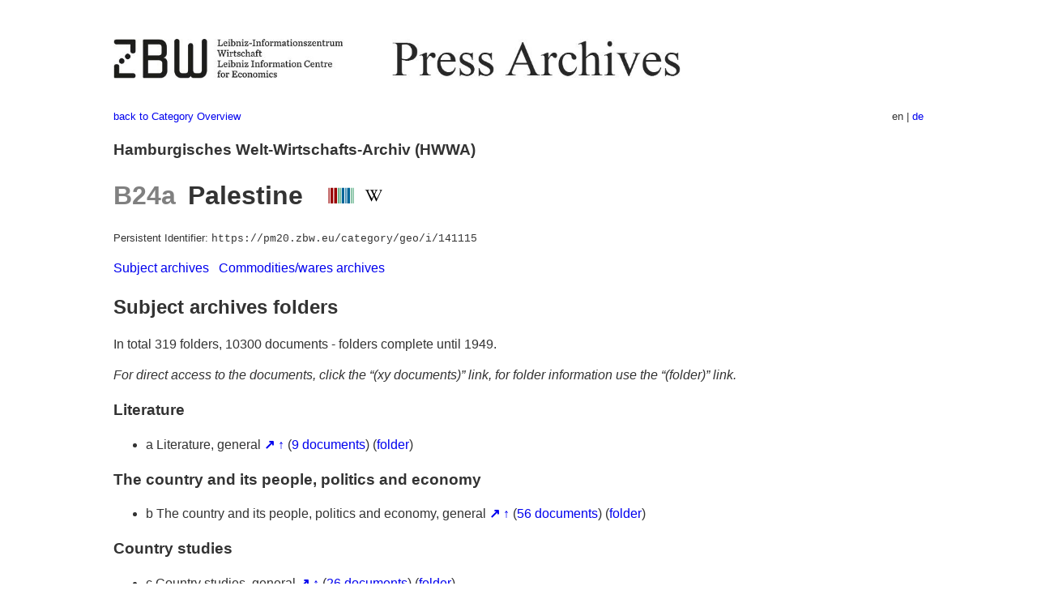

--- FILE ---
content_type: text/html
request_url: https://pm20.zbw.eu/category/geo/i/141115/
body_size: 190040
content:
<!DOCTYPE html>
<html xmlns="http://www.w3.org/1999/xhtml" lang="en" xml:lang="en">
<head>
  <meta charset="utf-8" />
  <meta name="generator" content="pandoc" />
  <meta name="viewport" content="width=device-width, initial-scale=1.0, user-scalable=yes" />
  <link rel="alternate" hreflang="en" href="https://pm20.zbw.eu/category/geo/i/141115/about.en.html" />
  <link rel="alternate" hreflang="de" href="https://pm20.zbw.eu/category/geo/i/141115/about.de.html" />
  <title>B24a Palestine | ZBW Press Archives</title>
  <style>
      code{white-space: pre-wrap;}
      span.smallcaps{font-variant: small-caps;}
      span.underline{text-decoration: underline;}
      div.column{display: inline-block; vertical-align: top; width: 50%;}

  </style>
  <link rel="stylesheet" href="/styles/simple.css" />
  <!--[if lt IE 9]>
    <script src="//cdnjs.cloudflare.com/ajax/libs/html5shiv/3.7.3/html5shiv-printshiv.min.js"></script>
  <![endif]-->
</head>
<body>
<header>
  <img src="/images/zbw_pm20.en.png" alt="ZBW PM20 Logo" usemap="#logomap"/>
  <map name="logomap"> <area alt="ZBW home" shape="rect" coords="0,0,166,73" href="https://www.zbw.eu/en" /><area alt="PM20 home" shape="rect" coords="180,0,1041,73" href="/about.en.html" /></map>
<div class="hint is-flex">
  <span class="has-text-left">
  <a href="../../about.en.html">back to Category Overview</a>
  </span>
  <span class="has-text-right">
  en | <a href="/category/geo/i/141115/about.de.html">de</a>
  </span>
</div>
</header>
<h3 id="hamburgisches-welt-wirtschafts-archiv-hwwa">Hamburgisches
Welt-Wirtschafts-Archiv (HWWA)</h3>
<h1 id="b24a-palestine-wikidata-wikipedia"><span
class="gray">B24a</span>  Palestine   <a
href="http://www.wikidata.org/entity/Q23792"><img
src="/images/Wikidata-logo.svg" title="Wikidata" class="inline-icon"
alt="Wikidata" /></a> <a
href="https://en.wikipedia.org/wiki/Palestine_(region)"><img
src="/images/Wikipedia-W.svg" title="Wikipedia" class="inline-icon"
alt="Wikipedia" /></a></h1>
<div class="hint">
Persistent Identifier:
<code>https://pm20.zbw.eu/category/geo/i/141115</code>
</div>
<p><a href="#subject-archives-folders">Subject archives</a>   <a
href="#commoditieswares-archives-folders">Commodities/wares
archives</a></p>
<h2 id="subject-archives-folders">Subject archives folders</h2>
<p>In total 319 folders, 10300 documents - folders complete until
1949.</p>
<p><em>For direct access to the documents, click the “(xy documents)”
link, for folder information use the “(folder)” link.</em></p>
<h3 id="literature">Literature</h3>
<ul>
<li>a Literature, general <a
href="../../../subject/i/142393/about.en.html"
title="Literature, general (all over the world)"><strong>↗</strong></a>
<a href="../../../subject/about.en.html#a"
title="Subject category system"><strong>↑</strong></a>
(<a href="https://pm20.zbw.eu/iiifview/folder/sh/141115,142393" title="about: Palestine : Literature, general" target="_blank">9
documents</a>) (<a
href="../../../../folder/sh/1411xx/141115/1423xx/142393/about.en.html">folder</a>)</li>
</ul>
<h3 id="the-country-and-its-people-politics-and-economy">The country and
its people, politics and economy</h3>
<ul>
<li>b The country and its people, politics and economy, general <a
href="../../../subject/i/144196/about.en.html"
title="The country and its people, politics and economy, general (all over the world)"><strong>↗</strong></a>
<a href="../../../subject/about.en.html#b"
title="Subject category system"><strong>↑</strong></a>
(<a href="https://pm20.zbw.eu/iiifview/folder/sh/141115,144196" title="about: Palestine : The country and its people, politics and economy, general" target="_blank">56
documents</a>) (<a
href="../../../../folder/sh/1411xx/141115/1441xx/144196/about.en.html">folder</a>)</li>
</ul>
<h3 id="country-studies">Country studies</h3>
<ul>
<li>c Country studies, general <a
href="../../../subject/i/144199/about.en.html"
title="Country studies, general (all over the world)"><strong>↗</strong></a>
<a href="../../../subject/about.en.html#c"
title="Subject category system"><strong>↑</strong></a>
(<a href="https://pm20.zbw.eu/iiifview/folder/sh/141115,144199" title="about: Palestine : Country studies, general" target="_blank">26
documents</a>) (<a
href="../../../../folder/sh/1411xx/141115/1441xx/144199/about.en.html">folder</a>)</li>
<li>c1 Expeditions <a href="../../../subject/i/144200/about.en.html"
title="Expeditions (all over the world)"><strong>↗</strong></a> <a
href="../../../subject/about.en.html#c1"
title="Subject category system"><strong>↑</strong></a>
(<a href="https://pm20.zbw.eu/iiifview/folder/sh/141115,144200" title="about: Palestine : Expeditions" target="_blank">21
documents</a>) (<a
href="../../../../folder/sh/1411xx/141115/1442xx/144200/about.en.html">folder</a>)</li>
<li>c2 State borders, political division <a
href="../../../subject/i/144202/about.en.html"
title="State borders, political division (all over the world)"><strong>↗</strong></a>
<a href="../../../subject/about.en.html#c2"
title="Subject category system"><strong>↑</strong></a>
(<a href="https://pm20.zbw.eu/iiifview/folder/sh/141115,144202" title="about: Palestine : State borders, political division" target="_blank">11
documents</a>) (<a
href="../../../../folder/sh/1411xx/141115/1442xx/144202/about.en.html">folder</a>)</li>
<li>c2a State borders with individual countries <a
href="../../../subject/i/144203/about.en.html"
title="State borders with individual countries (all over the world)"><strong>↗</strong></a>
<a href="../../../subject/about.en.html#c2a"
title="Subject category system"><strong>↑</strong></a>
(<a href="https://pm20.zbw.eu/iiifview/folder/sh/141115,144203" title="about: Palestine : State borders with individual countries" target="_blank">9
documents</a>) (<a
href="../../../../folder/sh/1411xx/141115/1442xx/144203/about.en.html">folder</a>)</li>
<li>c5 Climate <a href="../../../subject/i/144209/about.en.html"
title="Climate (all over the world)"><strong>↗</strong></a> <a
href="../../../subject/about.en.html#c5"
title="Subject category system"><strong>↑</strong></a>
(<a href="https://pm20.zbw.eu/iiifview/folder/sh/141115,144209" title="about: Palestine : Climate" target="_blank">23
documents</a>) (<a
href="../../../../folder/sh/1411xx/141115/1442xx/144209/about.en.html">folder</a>)</li>
<li>c7 Plant kingdom <a href="../../../subject/i/144211/about.en.html"
title="Plant kingdom (all over the world)"><strong>↗</strong></a> <a
href="../../../subject/about.en.html#c7"
title="Subject category system"><strong>↑</strong></a>
(<a href="https://pm20.zbw.eu/iiifview/folder/sh/141115,144211" title="about: Palestine : Plant kingdom" target="_blank">4
documents</a>) (<a
href="../../../../folder/sh/1411xx/141115/1442xx/144211/about.en.html">folder</a>)</li>
<li>c8 Animal kingdom <a href="../../../subject/i/144212/about.en.html"
title="Animal kingdom (all over the world)"><strong>↗</strong></a> <a
href="../../../subject/about.en.html#c8"
title="Subject category system"><strong>↑</strong></a>
(<a href="https://pm20.zbw.eu/iiifview/folder/sh/141115,144212" title="about: Palestine : Animal kingdom" target="_blank">3
documents</a>) (<a
href="../../../../folder/sh/1411xx/141115/1442xx/144212/about.en.html">folder</a>)</li>
<li>c9 Landscapes, description of individual places and areas <a
href="../../../subject/i/144214/about.en.html"
title="Landscapes, description of individual places and areas (all over the world)"><strong>↗</strong></a>
<a href="../../../subject/about.en.html#c9"
title="Subject category system"><strong>↑</strong></a>
(<a href="https://pm20.zbw.eu/iiifview/folder/sh/141115,144214" title="about: Palestine : Landscapes, description of individual places and areas" target="_blank">120
documents</a>) (<a
href="../../../../folder/sh/1411xx/141115/1442xx/144214/about.en.html">folder</a>)</li>
<li>c10 Natural disasters <a
href="../../../subject/i/144215/about.en.html"
title="Natural disasters (all over the world)"><strong>↗</strong></a> <a
href="../../../subject/about.en.html#c10"
title="Subject category system"><strong>↑</strong></a>
(<a href="https://pm20.zbw.eu/iiifview/folder/sh/141115,144215" title="about: Palestine : Natural disasters" target="_blank">9
documents</a>) (<a
href="../../../../folder/sh/1411xx/141115/1442xx/144215/about.en.html">folder</a>)</li>
</ul>
<h3 id="population-and-population-policies">Population and population
policies</h3>
<ul>
<li>d Population and population policies <a
href="../../../subject/i/144221/about.en.html"
title="Population and population policies (all over the world)"><strong>↗</strong></a>
<a href="../../../subject/about.en.html#d"
title="Subject category system"><strong>↑</strong></a>
(<a href="https://pm20.zbw.eu/iiifview/folder/sh/141115,144221" title="about: Palestine : Population and population policies" target="_blank">11
documents</a>) (<a
href="../../../../folder/sh/1411xx/141115/1442xx/144221/about.en.html">folder</a>)</li>
<li>d1 Population movement, population statistics <a
href="../../../subject/i/144222/about.en.html"
title="Population movement, population statistics (all over the world)"><strong>↗</strong></a>
<a href="../../../subject/about.en.html#d1"
title="Subject category system"><strong>↑</strong></a>
(<a href="https://pm20.zbw.eu/iiifview/folder/sh/141115,144222" title="about: Palestine : Population movement, population statistics" target="_blank">78
documents</a>) (<a
href="../../../../folder/sh/1411xx/141115/1442xx/144222/about.en.html">folder</a>)</li>
<li>d1a Population movement, population statistics in individual
provinces, states and cities <a
href="../../../subject/i/144225/about.en.html"
title="Population movement, population statistics in individual provinces, states and cities (all over the world)"><strong>↗</strong></a>
<a href="../../../subject/about.en.html#d1a"
title="Subject category system"><strong>↑</strong></a>
(<a href="https://pm20.zbw.eu/iiifview/folder/sh/141115,144225" title="about: Palestine : Population movement, population statistics in individual provinces, states and cities" target="_blank">21
documents</a>) (<a
href="../../../../folder/sh/1411xx/141115/1442xx/144225/about.en.html">folder</a>)</li>
<li>d4 National character, sports, customs and traditions <a
href="../../../subject/i/144228/about.en.html"
title="National character, sports, customs and traditions (all over the world)"><strong>↗</strong></a>
<a href="../../../subject/about.en.html#d4"
title="Subject category system"><strong>↑</strong></a>
(<a href="https://pm20.zbw.eu/iiifview/folder/sh/141115,144228" title="about: Palestine : National character, sports, customs and traditions" target="_blank">13
documents</a>) (<a
href="../../../../folder/sh/1411xx/141115/1442xx/144228/about.en.html">folder</a>)</li>
<li>d5 Social conditions, social situation <a
href="../../../subject/i/144233/about.en.html"
title="Social conditions, social situation (all over the world)"><strong>↗</strong></a>
<a href="../../../subject/about.en.html#d5"
title="Subject category system"><strong>↑</strong></a>
(<a href="https://pm20.zbw.eu/iiifview/folder/sh/141115,144233" title="about: Palestine : Social conditions, social situation" target="_blank">20
documents</a>) (<a
href="../../../../folder/sh/1411xx/141115/1442xx/144233/about.en.html">folder</a>)</li>
<li>d6 Language <a href="../../../subject/i/144239/about.en.html"
title="Language (all over the world)"><strong>↗</strong></a> <a
href="../../../subject/about.en.html#d6"
title="Subject category system"><strong>↑</strong></a>
(<a href="https://pm20.zbw.eu/iiifview/folder/sh/141115,144239" title="about: Palestine : Language" target="_blank">12
documents</a>) (<a
href="../../../../folder/sh/1411xx/141115/1442xx/144239/about.en.html">folder</a>)</li>
<li>d7 Religious affairs, churches <a
href="../../../subject/i/144241/about.en.html"
title="Religious affairs, churches (all over the world)"><strong>↗</strong></a>
<a href="../../../subject/about.en.html#d7"
title="Subject category system"><strong>↑</strong></a>
(<a href="https://pm20.zbw.eu/iiifview/folder/sh/141115,144241" title="about: Palestine : Religious affairs, churches" target="_blank">98
documents</a>) (<a
href="../../../../folder/sh/1411xx/141115/1442xx/144241/about.en.html">folder</a>)</li>
<li>d9 Spiritual culture, scientific achievements, general <a
href="../../../subject/i/144254/about.en.html"
title="Spiritual culture, scientific achievements, general (all over the world)"><strong>↗</strong></a>
<a href="../../../subject/about.en.html#d9"
title="Subject category system"><strong>↑</strong></a>
(<a href="https://pm20.zbw.eu/iiifview/folder/sh/141115,144254" title="about: Palestine : Spiritual culture, scientific achievements, general" target="_blank">4
documents</a>) (<a
href="../../../../folder/sh/1411xx/141115/1442xx/144254/about.en.html">folder</a>)</li>
</ul>
<h3 id="health-situation">Health situation</h3>
<ul>
<li>e Health situation, general <a
href="../../../subject/i/144264/about.en.html"
title="Health situation, general (all over the world)"><strong>↗</strong></a>
<a href="../../../subject/about.en.html#e"
title="Subject category system"><strong>↑</strong></a>
(<a href="https://pm20.zbw.eu/iiifview/folder/sh/141115,144264" title="about: Palestine : Health situation, general" target="_blank">13
documents</a>) (<a
href="../../../../folder/sh/1411xx/141115/1442xx/144264/about.en.html">folder</a>)</li>
<li>e1 Individual diseases and their control <a
href="../../../subject/i/144265/about.en.html"
title="Individual diseases and their control (all over the world)"><strong>↗</strong></a>
<a href="../../../subject/about.en.html#e1"
title="Subject category system"><strong>↑</strong></a>
(<a href="https://pm20.zbw.eu/iiifview/folder/sh/141115,144265" title="about: Palestine : Individual diseases and their control" target="_blank">25
documents</a>) (<a
href="../../../../folder/sh/1411xx/141115/1442xx/144265/about.en.html">folder</a>)</li>
<li>e4 Medical services, hygiene, medical institutions <a
href="../../../subject/i/144266/about.en.html"
title="Medical services, hygiene, medical institutions (all over the world)"><strong>↗</strong></a>
<a href="../../../subject/about.en.html#e4"
title="Subject category system"><strong>↑</strong></a>
(<a href="https://pm20.zbw.eu/iiifview/folder/sh/141115,144266" title="about: Palestine : Medical services, hygiene, medical institutions" target="_blank">67
documents</a>) (<a
href="../../../../folder/sh/1411xx/141115/1442xx/144266/about.en.html">folder</a>)
<ul>
<li>e4 Sm2 Drinking water supply, sewerage <a
href="../../../subject/i/163695/about.en.html"
title="Drinking water supply, sewerage (all over the world)"><strong>↗</strong></a>
<a href="../../../subject/about.en.html#e4_Sm2"
title="Subject category system"><strong>↑</strong></a>
(<a href="https://pm20.zbw.eu/iiifview/folder/sh/141115,163695" title="about: Palestine : Drinking water supply, sewerage" target="_blank">4
documents</a>) (<a
href="../../../../folder/sh/1411xx/141115/1636xx/163695/about.en.html">folder</a>)</li>
<li>e4 Sm2.I Drinking water supply, sewerage, general <a
href="../../../subject/i/144268/about.en.html"
title="Drinking water supply, sewerage, general (all over the world)"><strong>↗</strong></a>
<a href="../../../subject/about.en.html#e4_Sm2.I"
title="Subject category system"><strong>↑</strong></a>
(<a href="https://pm20.zbw.eu/iiifview/folder/sh/141115,144268" title="about: Palestine : Drinking water supply, sewerage, general" target="_blank">3
documents</a>) (<a
href="../../../../folder/sh/1411xx/141115/1442xx/144268/about.en.html">folder</a>)</li>
<li>e4 Sm2.II Drinking water supply, sewerage of individual cities <a
href="../../../subject/i/144269/about.en.html"
title="Drinking water supply, sewerage of individual cities (all over the world)"><strong>↗</strong></a>
<a href="../../../subject/about.en.html#e4_Sm2.II"
title="Subject category system"><strong>↑</strong></a>
(<a href="https://pm20.zbw.eu/iiifview/folder/sh/141115,144269" title="about: Palestine : Drinking water supply, sewerage of individual cities" target="_blank">32
documents</a>) (<a
href="../../../../folder/sh/1411xx/141115/1442xx/144269/about.en.html">folder</a>)</li>
<li>e4 Sm5 Pharmacy <a href="../../../subject/i/144273/about.en.html"
title="Pharmacy (all over the world)"><strong>↗</strong></a> <a
href="../../../subject/about.en.html#e4_Sm5"
title="Subject category system"><strong>↑</strong></a>
(<a href="https://pm20.zbw.eu/iiifview/folder/sh/141115,144273" title="about: Palestine : Pharmacy" target="_blank">1
documents</a>) (<a
href="../../../../folder/sh/1411xx/141115/1442xx/144273/about.en.html">folder</a>)</li>
<li>e4 Sm40 Medical services, professions and training <a
href="../../../subject/i/153591/about.en.html"
title="Medical services, professions and training (all over the world)"><strong>↗</strong></a>
<a href="../../../subject/about.en.html#e4_Sm40"
title="Subject category system"><strong>↑</strong></a>
(<a href="https://pm20.zbw.eu/iiifview/folder/sh/141115,153591" title="about: Palestine : Medical services, professions and training" target="_blank">6
documents</a>) (<a
href="../../../../folder/sh/1411xx/141115/1535xx/153591/about.en.html">folder</a>)</li>
</ul></li>
</ul>
<h3 id="history-politics">History, politics</h3>
<ul>
<li>f History, politics, general <a
href="../../../subject/i/144282/about.en.html"
title="History, politics, general (all over the world)"><strong>↗</strong></a>
<a href="../../../subject/about.en.html#f"
title="Subject category system"><strong>↑</strong></a>
(<a href="https://pm20.zbw.eu/iiifview/folder/sh/141115,144282" title="about: Palestine : History, politics, general" target="_blank">20
documents</a>) (<a
href="../../../../folder/sh/1411xx/141115/1442xx/144282/about.en.html">folder</a>)</li>
<li>f2 Historical events <a
href="../../../subject/i/144286/about.en.html"
title="Historical events (all over the world)"><strong>↗</strong></a> <a
href="../../../subject/about.en.html#f2"
title="Subject category system"><strong>↑</strong></a>
(<a href="https://pm20.zbw.eu/iiifview/folder/sh/141115,144286" title="about: Palestine : Historical events" target="_blank">17
documents</a>) (<a
href="../../../../folder/sh/1411xx/141115/1442xx/144286/about.en.html">folder</a>)
<ul>
<li>f2 Sm2 Refugees in the country of refuge <a
href="../../../subject/i/144288/about.en.html"
title="Refugees in the country of refuge (all over the world)"><strong>↗</strong></a>
<a href="../../../subject/about.en.html#f2_Sm2"
title="Subject category system"><strong>↑</strong></a>
(<a href="https://pm20.zbw.eu/iiifview/folder/sh/141115,144288" title="about: Palestine : Refugees in the country of refuge" target="_blank">4
documents</a>) (<a
href="../../../../folder/sh/1411xx/141115/1442xx/144288/about.en.html">folder</a>)</li>
<li>f2 Sm7 (alt) Anti-communism and anti-Bolshevik propaganda (-1945) <a
href="../../../subject/i/144293/about.en.html"
title="Anti-communism and anti-Bolshevik propaganda (-1945) (all over the world)"><strong>↗</strong></a>
<a href="../../../subject/about.en.html#f2_Sm7_(alt)"
title="Subject category system"><strong>↑</strong></a>
(<a href="https://pm20.zbw.eu/iiifview/folder/sh/141115,144293" title="about: Palestine : Anti-communism and anti-Bolshevik propaganda (-1945)" target="_blank">19
documents</a>) (<a
href="../../../../folder/sh/1411xx/141115/1442xx/144293/about.en.html">folder</a>)</li>
<li>f2 Sm19 Legislation <a
href="../../../subject/i/163689/about.en.html"
title="Legislation (all over the world)"><strong>↗</strong></a> <a
href="../../../subject/about.en.html#f2_Sm19"
title="Subject category system"><strong>↑</strong></a>
(<a href="https://pm20.zbw.eu/iiifview/folder/sh/141115,163689" title="about: Palestine : Legislation" target="_blank">6
documents</a>) (<a
href="../../../../folder/sh/1411xx/141115/1636xx/163689/about.en.html">folder</a>)</li>
</ul></li>
<li>f2.1 Historical events 1900 - 1914 <a
href="../../../subject/i/181392/about.en.html"
title="Historical events 1900 - 1914 (all over the world)"><strong>↗</strong></a>
<a href="../../../subject/about.en.html#f2.1"
title="Subject category system"><strong>↑</strong></a>
(<a href="https://pm20.zbw.eu/iiifview/folder/sh/141115,181392" title="about: Palestine : Historical events 1900 - 1914" target="_blank">25
documents</a>) (<a
href="../../../../folder/sh/1411xx/141115/1813xx/181392/about.en.html">folder</a>)</li>
<li>f2.2 Historical events 1914 - 1918 (First World War) <a
href="../../../subject/i/181360/about.en.html"
title="Historical events 1914 - 1918 (First World War) (all over the world)"><strong>↗</strong></a>
<a href="../../../subject/about.en.html#f2.2"
title="Subject category system"><strong>↑</strong></a>
(<a href="https://pm20.zbw.eu/iiifview/folder/sh/141115,181360" title="about: Palestine : Historical events 1914 - 1918 (First World War)" target="_blank">23
documents</a>) (<a
href="../../../../folder/sh/1411xx/141115/1813xx/181360/about.en.html">folder</a>)</li>
<li>f2.3 Historical events 1918 - 1939 <a
href="../../../subject/i/181391/about.en.html"
title="Historical events 1918 - 1939 (all over the world)"><strong>↗</strong></a>
<a href="../../../subject/about.en.html#f2.3"
title="Subject category system"><strong>↑</strong></a>
(<a href="https://pm20.zbw.eu/iiifview/folder/sh/141115,181391" title="about: Palestine : Historical events 1918 - 1939" target="_blank">2499
documents</a>) (<a
href="../../../../folder/sh/1411xx/141115/1813xx/181391/about.en.html">folder</a>)</li>
<li>f2.4 Historical events 1939 - 1945 (Second World War) <a
href="../../../subject/i/181361/about.en.html"
title="Historical events 1939 - 1945 (Second World War) (all over the world)"><strong>↗</strong></a>
<a href="../../../subject/about.en.html#f2.4"
title="Subject category system"><strong>↑</strong></a>
(<a href="https://pm20.zbw.eu/iiifview/folder/sh/141115,181361" title="about: Palestine : Historical events 1939 - 1945 (Second World War)" target="_blank">134
documents</a>) (<a
href="../../../../folder/sh/1411xx/141115/1813xx/181361/about.en.html">folder</a>)</li>
<li>f2a Historical events in individual states, provinces and cities <a
href="../../../subject/i/144354/about.en.html"
title="Historical events in individual states, provinces and cities (all over the world)"><strong>↗</strong></a>
<a href="../../../subject/about.en.html#f2a"
title="Subject category system"><strong>↑</strong></a>
(<a href="https://pm20.zbw.eu/iiifview/folder/sh/141115,144354" title="about: Palestine : Historical events in individual states, provinces and cities" target="_blank">21
documents</a>) (<a
href="../../../../folder/sh/1411xx/141115/1443xx/144354/about.en.html">folder</a>)</li>
<li>f4 Constitution, form of government <a
href="../../../subject/i/144355/about.en.html"
title="Constitution, form of government (all over the world)"><strong>↗</strong></a>
<a href="../../../subject/about.en.html#f4"
title="Subject category system"><strong>↑</strong></a>
(<a href="https://pm20.zbw.eu/iiifview/folder/sh/141115,144355" title="about: Palestine : Constitution, form of government" target="_blank">168
documents</a>) (<a
href="../../../../folder/sh/1411xx/141115/1443xx/144355/about.en.html">folder</a>)
<ul>
<li>f4 Sm12 Citizenship, civil rights, naturalization <a
href="../../../subject/i/144368/about.en.html"
title="Citizenship, civil rights, naturalization (all over the world)"><strong>↗</strong></a>
<a href="../../../subject/about.en.html#f4_Sm12"
title="Subject category system"><strong>↑</strong></a>
(<a href="https://pm20.zbw.eu/iiifview/folder/sh/141115,144368" title="about: Palestine : Citizenship, civil rights, naturalization" target="_blank">23
documents</a>) (<a
href="../../../../folder/sh/1411xx/141115/1443xx/144368/about.en.html">folder</a>)</li>
</ul></li>
<li>f5 Party system <a href="../../../subject/i/144395/about.en.html"
title="Party system (all over the world)"><strong>↗</strong></a> <a
href="../../../subject/about.en.html#f5"
title="Subject category system"><strong>↑</strong></a>
(<a href="https://pm20.zbw.eu/iiifview/folder/sh/141115,144395" title="about: Palestine : Party system" target="_blank">42
documents</a>) (<a
href="../../../../folder/sh/1411xx/141115/1443xx/144395/about.en.html">folder</a>)</li>
<li>f5a Individual parties and party groups <a
href="../../../subject/i/144420/about.en.html"
title="Individual parties and party groups (all over the world)"><strong>↗</strong></a>
<a href="../../../subject/about.en.html#f5a"
title="Subject category system"><strong>↑</strong></a>
(<a href="https://pm20.zbw.eu/iiifview/folder/sh/141115,144420" title="about: Palestine : Individual parties and party groups" target="_blank">14
documents</a>) (<a
href="../../../../folder/sh/1411xx/141115/1444xx/144420/about.en.html">folder</a>)</li>
<li>f6 Negotiations of parliamentary and political bodies <a
href="../../../subject/i/144440/about.en.html"
title="Negotiations of parliamentary and political bodies (all over the world)"><strong>↗</strong></a>
<a href="../../../subject/about.en.html#f6"
title="Subject category system"><strong>↑</strong></a>
(<a href="https://pm20.zbw.eu/iiifview/folder/sh/141115,144440" title="about: Palestine : Negotiations of parliamentary and political bodies" target="_blank">5
documents</a>) (<a
href="../../../../folder/sh/1411xx/141115/1444xx/144440/about.en.html">folder</a>)</li>
</ul>
<h3
id="foreign-policy-and-political-relations-with-foreign-countries">Foreign
policy and political relations with foreign countries</h3>
<ul>
<li>g Foreign policy and political relations with foreign countries,
general <a href="../../../subject/i/144451/about.en.html"
title="Foreign policy and political relations with foreign countries, general (all over the world)"><strong>↗</strong></a>
<a href="../../../subject/about.en.html#g"
title="Subject category system"><strong>↑</strong></a>
(<a href="https://pm20.zbw.eu/iiifview/folder/sh/141115,144451" title="about: Palestine : Foreign policy and political relations with foreign countries, general" target="_blank">7
documents</a>) (<a
href="../../../../folder/sh/1411xx/141115/1444xx/144451/about.en.html">folder</a>)
<ul>
<li>g Sm8.II Foreign political and cultural propaganda, general <a
href="../../../subject/i/144580/about.en.html"
title="Foreign political and cultural propaganda, general (all over the world)"><strong>↗</strong></a>
<a href="../../../subject/about.en.html#g_Sm8.II"
title="Subject category system"><strong>↑</strong></a>
(<a href="https://pm20.zbw.eu/iiifview/folder/sh/141115,144580" title="about: Palestine : Foreign political and cultural propaganda, general" target="_blank">2
documents</a>) (<a
href="../../../../folder/sh/1411xx/141115/1445xx/144580/about.en.html">folder</a>)</li>
<li>g Sm15 Relations with the League of Nations <a
href="../../../subject/i/144589/about.en.html"
title="Relations with the League of Nations (all over the world)"><strong>↗</strong></a>
<a href="../../../subject/about.en.html#g_Sm15"
title="Subject category system"><strong>↑</strong></a>
(<a href="https://pm20.zbw.eu/iiifview/folder/sh/141115,144589" title="about: Palestine : Relations with the League of Nations" target="_blank">5
documents</a>) (<a
href="../../../../folder/sh/1411xx/141115/1445xx/144589/about.en.html">folder</a>)</li>
</ul></li>
<li>g1 Political relations with individual countries <a
href="../../../subject/i/144452/about.en.html"
title="Political relations with individual countries (all over the world)"><strong>↗</strong></a>
<a href="../../../subject/about.en.html#g1"
title="Subject category system"><strong>↑</strong></a>
(<a href="https://pm20.zbw.eu/iiifview/folder/sh/141115,144452" title="about: Palestine : Political relations with individual countries" target="_blank">47
documents</a>) (<a
href="../../../../folder/sh/1411xx/141115/1444xx/144452/about.en.html">folder</a>)
<ul>
<li>g1 Sm5 Extradition agreement <a
href="../../../subject/i/144457/about.en.html"
title="Extradition agreement (all over the world)"><strong>↗</strong></a>
<a href="../../../subject/about.en.html#g1_Sm5"
title="Subject category system"><strong>↑</strong></a>
(<a href="https://pm20.zbw.eu/iiifview/folder/sh/141115,144457" title="about: Palestine : Extradition agreement" target="_blank">2
documents</a>) (<a
href="../../../../folder/sh/1411xx/141115/1444xx/144457/about.en.html">folder</a>)</li>
<li>g1 Sm8 Foreign political and cultural propaganda, Individual
countries <a href="../../../subject/i/144459/about.en.html"
title="Foreign political and cultural propaganda, Individual countries (all over the world)"><strong>↗</strong></a>
<a href="../../../subject/about.en.html#g1_Sm8"
title="Subject category system"><strong>↑</strong></a>
(<a href="https://pm20.zbw.eu/iiifview/folder/sh/141115,144459" title="about: Palestine : Foreign political and cultural propaganda, Individual countries" target="_blank">1
documents</a>) (<a
href="../../../../folder/sh/1411xx/141115/1444xx/144459/about.en.html">folder</a>)</li>
</ul></li>
<li>g2 Diplomatic missions and consular posts <a
href="../../../subject/i/144461/about.en.html"
title="Diplomatic missions and consular posts (all over the world)"><strong>↗</strong></a>
<a href="../../../subject/about.en.html#g2"
title="Subject category system"><strong>↑</strong></a>
(<a href="https://pm20.zbw.eu/iiifview/folder/sh/141115,144461" title="about: Palestine : Diplomatic missions and consular posts" target="_blank">1
documents</a>) (<a
href="../../../../folder/sh/1411xx/141115/1444xx/144461/about.en.html">folder</a>)
<ul>
<li>g2 Sm1 Commercial attachés <a
href="../../../subject/i/144462/about.en.html"
title="Commercial attachés (all over the world)"><strong>↗</strong></a>
<a href="../../../subject/about.en.html#g2_Sm1"
title="Subject category system"><strong>↑</strong></a>
(<a href="https://pm20.zbw.eu/iiifview/folder/sh/141115,144462" title="about: Palestine : Commercial attachés" target="_blank">1
documents</a>) (<a
href="../../../../folder/sh/1411xx/141115/1444xx/144462/about.en.html">folder</a>)</li>
</ul></li>
<li>g2a Diplomatic and consular representations in individual countries
<a href="../../../subject/i/144466/about.en.html"
title="Diplomatic and consular representations in individual countries (all over the world)"><strong>↗</strong></a>
<a href="../../../subject/about.en.html#g2a"
title="Subject category system"><strong>↑</strong></a>
(<a href="https://pm20.zbw.eu/iiifview/folder/sh/141115,144466" title="about: Palestine : Diplomatic and consular representations in individual countries" target="_blank">16
documents</a>) (<a
href="../../../../folder/sh/1411xx/141115/1444xx/144466/about.en.html">folder</a>)</li>
<li>g4 Trade policy, Foreign economic policy, general <a
href="../../../subject/i/144470/about.en.html"
title="Trade policy, Foreign economic policy, general (all over the world)"><strong>↗</strong></a>
<a href="../../../subject/about.en.html#g4"
title="Subject category system"><strong>↑</strong></a>
(<a href="https://pm20.zbw.eu/iiifview/folder/sh/141115,144470" title="about: Palestine : Trade policy, Foreign economic policy, general" target="_blank">24
documents</a>) (<a
href="../../../../folder/sh/1411xx/141115/1444xx/144470/about.en.html">folder</a>)
<ul>
<li>g4 Sm1 Tariff policy <a
href="../../../subject/i/163419/about.en.html"
title="Tariff policy (all over the world)"><strong>↗</strong></a> <a
href="../../../subject/about.en.html#g4_Sm1"
title="Subject category system"><strong>↑</strong></a>
(<a href="https://pm20.zbw.eu/iiifview/folder/sh/141115,163419" title="about: Palestine : Tariff policy" target="_blank">8
documents</a>) (<a
href="../../../../folder/sh/1411xx/141115/1634xx/163419/about.en.html">folder</a>)</li>
<li>g4 Sm1.III Customs policy, import quotas, import, export and transit
bans, general <a href="../../../subject/i/144473/about.en.html"
title="Customs policy, import quotas, import, export and transit bans, general (all over the world)"><strong>↗</strong></a>
<a href="../../../subject/about.en.html#g4_Sm1.III"
title="Subject category system"><strong>↑</strong></a>
(<a href="https://pm20.zbw.eu/iiifview/folder/sh/141115,144473" title="about: Palestine : Customs policy, import quotas, import, export and transit bans, general" target="_blank">24
documents</a>) (<a
href="../../../../folder/sh/1411xx/141115/1444xx/144473/about.en.html">folder</a>)</li>
<li>g4 Sm2.IIIb Economic war, confiscation, forced administration and
liquidation of property of foreign individuals <a
href="../../../subject/i/144477/about.en.html"
title="Economic war, confiscation, forced administration and liquidation of property of foreign individuals (all over the world)"><strong>↗</strong></a>
<a href="../../../subject/about.en.html#g4_Sm2.IIIb"
title="Subject category system"><strong>↑</strong></a>
(<a href="https://pm20.zbw.eu/iiifview/folder/sh/141115,144477" title="about: Palestine : Economic war, confiscation, forced administration and liquidation of property of foreign individuals" target="_blank">3
documents</a>) (<a
href="../../../../folder/sh/1411xx/141115/1444xx/144477/about.en.html">folder</a>)</li>
<li>g4 Sm3 State economic propaganda <a
href="../../../subject/i/163381/about.en.html"
title="State economic propaganda (all over the world)"><strong>↗</strong></a>
<a href="../../../subject/about.en.html#g4_Sm3"
title="Subject category system"><strong>↑</strong></a>
(<a href="https://pm20.zbw.eu/iiifview/folder/sh/141115,163381" title="about: Palestine : State economic propaganda" target="_blank">36
documents</a>) (<a
href="../../../../folder/sh/1411xx/141115/1633xx/163381/about.en.html">folder</a>)</li>
<li>g4 Sm4.II (alt) Free ports, individual free port projects <a
href="../../../subject/i/144485/about.en.html"
title="Free ports, individual free port projects (all over the world)"><strong>↗</strong></a>
<a href="../../../subject/about.en.html#g4_Sm4.II_(alt)"
title="Subject category system"><strong>↑</strong></a>
(<a href="https://pm20.zbw.eu/iiifview/folder/sh/141115,144485" title="about: Palestine : Free ports, individual free port projects" target="_blank">2
documents</a>) (<a
href="../../../../folder/sh/1411xx/141115/1444xx/144485/about.en.html">folder</a>)</li>
<li>g4 Sm5 Free trade restriction <a
href="../../../subject/i/144486/about.en.html"
title="Free trade restriction (all over the world)"><strong>↗</strong></a>
<a href="../../../subject/about.en.html#g4_Sm5"
title="Subject category system"><strong>↑</strong></a>
(<a href="https://pm20.zbw.eu/iiifview/folder/sh/141115,144486" title="about: Palestine : Free trade restriction" target="_blank">3
documents</a>) (<a
href="../../../../folder/sh/1411xx/141115/1444xx/144486/about.en.html">folder</a>)</li>
<li>g4 Sm8 Trademarks for the protection of national industry <a
href="../../../subject/i/144489/about.en.html"
title="Trademarks for the protection of national industry (all over the world)"><strong>↗</strong></a>
<a href="../../../subject/about.en.html#g4_Sm8"
title="Subject category system"><strong>↑</strong></a>
(<a href="https://pm20.zbw.eu/iiifview/folder/sh/141115,144489" title="about: Palestine : Trademarks for the protection of national industry" target="_blank">2
documents</a>) (<a
href="../../../../folder/sh/1411xx/141115/1444xx/144489/about.en.html">folder</a>)</li>
<li>g4 Sm21 Trade policy and customs law measures from the German Trade
Archives <a href="../../../subject/i/144492/about.en.html"
title="Trade policy and customs law measures from the German Trade Archives (all over the world)"><strong>↗</strong></a>
<a href="../../../subject/about.en.html#g4_Sm21"
title="Subject category system"><strong>↑</strong></a>
(<a href="https://pm20.zbw.eu/iiifview/folder/sh/141115,144492" title="about: Palestine : Trade policy and customs law measures from the German Trade Archives" target="_blank">81
documents</a>) (<a
href="../../../../folder/sh/1411xx/141115/1444xx/144492/about.en.html">folder</a>)</li>
<li>g4 Sm25 Balancing current foreign trade receivables and debts <a
href="../../../subject/i/144493/about.en.html"
title="Balancing current foreign trade receivables and debts (all over the world)"><strong>↗</strong></a>
<a href="../../../subject/about.en.html#g4_Sm25"
title="Subject category system"><strong>↑</strong></a>
(<a href="https://pm20.zbw.eu/iiifview/folder/sh/141115,144493" title="about: Palestine : Balancing current foreign trade receivables and debts" target="_blank">1
documents</a>) (<a
href="../../../../folder/sh/1411xx/141115/1444xx/144493/about.en.html">folder</a>)</li>
</ul></li>
<li>g4a Economic relations with individual countries <a
href="../../../subject/i/144531/about.en.html"
title="Economic relations with individual countries (all over the world)"><strong>↗</strong></a>
<a href="../../../subject/about.en.html#g4a"
title="Subject category system"><strong>↑</strong></a>
(<a href="https://pm20.zbw.eu/iiifview/folder/sh/141115,144531" title="about: Palestine : Economic relations with individual countries" target="_blank">181
documents</a>) (<a
href="../../../../folder/sh/1411xx/141115/1445xx/144531/about.en.html">folder</a>)
<ul>
<li>g4a Sm1 Economic compensation, exchange of goods <a
href="../../../subject/i/144532/about.en.html"
title="Economic compensation, exchange of goods (all over the world)"><strong>↗</strong></a>
<a href="../../../subject/about.en.html#g4a_Sm1"
title="Subject category system"><strong>↑</strong></a>
(<a href="https://pm20.zbw.eu/iiifview/folder/sh/141115,144532" title="about: Palestine : Economic compensation, exchange of goods" target="_blank">4
documents</a>) (<a
href="../../../../folder/sh/1411xx/141115/1445xx/144532/about.en.html">folder</a>)</li>
<li>g4a Sm2 Trade credits <a
href="../../../subject/i/144533/about.en.html"
title="Trade credits (all over the world)"><strong>↗</strong></a> <a
href="../../../subject/about.en.html#g4a_Sm2"
title="Subject category system"><strong>↑</strong></a>
(<a href="https://pm20.zbw.eu/iiifview/folder/sh/141115,144533" title="about: Palestine : Trade credits" target="_blank">3
documents</a>) (<a
href="../../../../folder/sh/1411xx/141115/1445xx/144533/about.en.html">folder</a>)</li>
<li>g4a Sm5 Copyright protection (economic relations with individual
countries) <a href="../../../subject/i/144536/about.en.html"
title="Copyright protection (economic relations with individual countries) (all over the world)"><strong>↗</strong></a>
<a href="../../../subject/about.en.html#g4a_Sm5"
title="Subject category system"><strong>↑</strong></a>
(<a href="https://pm20.zbw.eu/iiifview/folder/sh/141115,144536" title="about: Palestine : Copyright protection (economic relations with individual countries)" target="_blank">1
documents</a>) (<a
href="../../../../folder/sh/1411xx/141115/1445xx/144536/about.en.html">folder</a>)</li>
<li>g4a Sm8 Agreements for motor vehicle traffic <a
href="../../../subject/i/144539/about.en.html"
title="Agreements for motor vehicle traffic (all over the world)"><strong>↗</strong></a>
<a href="../../../subject/about.en.html#g4a_Sm8"
title="Subject category system"><strong>↑</strong></a>
(<a href="https://pm20.zbw.eu/iiifview/folder/sh/141115,144539" title="about: Palestine : Agreements for motor vehicle traffic" target="_blank">2
documents</a>) (<a
href="../../../../folder/sh/1411xx/141115/1445xx/144539/about.en.html">folder</a>)</li>
<li>g4a Sm13 Rail transport, transit <a
href="../../../subject/i/144543/about.en.html"
title="Rail transport, transit (all over the world)"><strong>↗</strong></a>
<a href="../../../subject/about.en.html#g4a_Sm13"
title="Subject category system"><strong>↑</strong></a>
(<a href="https://pm20.zbw.eu/iiifview/folder/sh/141115,144543" title="about: Palestine : Rail transport, transit" target="_blank">1
documents</a>) (<a
href="../../../../folder/sh/1411xx/141115/1445xx/144543/about.en.html">folder</a>)</li>
<li>g4a Sm16 Administration of justice, harmonisation of laws <a
href="../../../subject/i/144546/about.en.html"
title="Administration of justice, harmonisation of laws (all over the world)"><strong>↗</strong></a>
<a href="../../../subject/about.en.html#g4a_Sm16"
title="Subject category system"><strong>↑</strong></a>
(<a href="https://pm20.zbw.eu/iiifview/folder/sh/141115,144546" title="about: Palestine : Administration of justice, harmonisation of laws" target="_blank">2
documents</a>) (<a
href="../../../../folder/sh/1411xx/141115/1445xx/144546/about.en.html">folder</a>)</li>
<li>g4a Sm18 Customs union <a
href="../../../subject/i/144548/about.en.html"
title="Customs union (all over the world)"><strong>↗</strong></a> <a
href="../../../subject/about.en.html#g4a_Sm18"
title="Subject category system"><strong>↑</strong></a>
(<a href="https://pm20.zbw.eu/iiifview/folder/sh/141115,144548" title="about: Palestine : Customs union" target="_blank">2
documents</a>) (<a
href="../../../../folder/sh/1411xx/141115/1445xx/144548/about.en.html">folder</a>)</li>
<li>g4a Sm21 Trade agreements with individual countries from the German
Trade Archives <a href="../../../subject/i/144550/about.en.html"
title="Trade agreements with individual countries from the German Trade Archives (all over the world)"><strong>↗</strong></a>
<a href="../../../subject/about.en.html#g4a_Sm21"
title="Subject category system"><strong>↑</strong></a>
(<a href="https://pm20.zbw.eu/iiifview/folder/sh/141115,144550" title="about: Palestine : Trade agreements with individual countries from the German Trade Archives" target="_blank">22
documents</a>) (<a
href="../../../../folder/sh/1411xx/141115/1445xx/144550/about.en.html">folder</a>)</li>
<li>g4a Sm23 Contraband prevention <a
href="../../../subject/i/144552/about.en.html"
title="Contraband prevention (all over the world)"><strong>↗</strong></a>
<a href="../../../subject/about.en.html#g4a_Sm23"
title="Subject category system"><strong>↑</strong></a>
(<a href="https://pm20.zbw.eu/iiifview/folder/sh/141115,144552" title="about: Palestine : Contraband prevention" target="_blank">1
documents</a>) (<a
href="../../../../folder/sh/1411xx/141115/1445xx/144552/about.en.html">folder</a>)</li>
<li>g4a Sm25 Balancing current foreign trade receivables and debts,
individual countries <a href="../../../subject/i/144554/about.en.html"
title="Balancing current foreign trade receivables and debts, individual countries (all over the world)"><strong>↗</strong></a>
<a href="../../../subject/about.en.html#g4a_Sm25"
title="Subject category system"><strong>↑</strong></a>
(<a href="https://pm20.zbw.eu/iiifview/folder/sh/141115,144554" title="about: Palestine : Balancing current foreign trade receivables and debts, individual countries" target="_blank">27
documents</a>) (<a
href="../../../../folder/sh/1411xx/141115/1445xx/144554/about.en.html">folder</a>)</li>
</ul></li>
<li>g6 Interests of foreign states in …, general <a
href="../../../subject/i/144565/about.en.html"
title="Interests of foreign states in ..., general (all over the world)"><strong>↗</strong></a>
<a href="../../../subject/about.en.html#g6"
title="Subject category system"><strong>↑</strong></a>
(<a href="https://pm20.zbw.eu/iiifview/folder/sh/141115,144565" title="about: Palestine : Interests of foreign states in ..., general" target="_blank">7
documents</a>) (<a
href="../../../../folder/sh/1411xx/141115/1445xx/144565/about.en.html">folder</a>)
<ul>
<li>g6 Sm2 Negotiations and agreements between foreign states on … <a
href="../../../subject/i/144567/about.en.html"
title="Negotiations and agreements between foreign states on ... (all over the world)"><strong>↗</strong></a>
<a href="../../../subject/about.en.html#g6_Sm2"
title="Subject category system"><strong>↑</strong></a>
(<a href="https://pm20.zbw.eu/iiifview/folder/sh/141115,144567" title="about: Palestine : Negotiations and agreements between foreign states on ..." target="_blank">10
documents</a>) (<a
href="../../../../folder/sh/1411xx/141115/1445xx/144567/about.en.html">folder</a>)</li>
<li>g6 Sm3 Interests of individual states in … <a
href="../../../subject/i/144568/about.en.html"
title="Interests of individual states in ... (all over the world)"><strong>↗</strong></a>
<a href="../../../subject/about.en.html#g6_Sm3"
title="Subject category system"><strong>↑</strong></a>
(<a href="https://pm20.zbw.eu/iiifview/folder/sh/141115,144568" title="about: Palestine : Interests of individual states in ..." target="_blank">41
documents</a>) (<a
href="../../../../folder/sh/1411xx/141115/1445xx/144568/about.en.html">folder</a>)</li>
</ul></li>
</ul>
<h3 id="administration">Administration</h3>
<ul>
<li>h Administration, general <a
href="../../../subject/i/144659/about.en.html"
title="Administration, general (all over the world)"><strong>↗</strong></a>
<a href="../../../subject/about.en.html#h"
title="Subject category system"><strong>↑</strong></a>
(<a href="https://pm20.zbw.eu/iiifview/folder/sh/141115,144659" title="about: Palestine : Administration, general" target="_blank">81
documents</a>) (<a
href="../../../../folder/sh/1411xx/141115/1446xx/144659/about.en.html">folder</a>)</li>
<li>h2 Civil service <a href="../../../subject/i/144661/about.en.html"
title="Civil service (all over the world)"><strong>↗</strong></a> <a
href="../../../subject/about.en.html#h2"
title="Subject category system"><strong>↑</strong></a>
(<a href="https://pm20.zbw.eu/iiifview/folder/sh/141115,144661" title="about: Palestine : Civil service" target="_blank">24
documents</a>) (<a
href="../../../../folder/sh/1411xx/141115/1446xx/144661/about.en.html">folder</a>)</li>
<li>h3 Administrative districts <a
href="../../../subject/i/144665/about.en.html"
title="Administrative districts (all over the world)"><strong>↗</strong></a>
<a href="../../../subject/about.en.html#h3"
title="Subject category system"><strong>↑</strong></a>
(<a href="https://pm20.zbw.eu/iiifview/folder/sh/141115,144665" title="about: Palestine : Administrative districts" target="_blank">10
documents</a>) (<a
href="../../../../folder/sh/1411xx/141115/1446xx/144665/about.en.html">folder</a>)</li>
<li>h4 Police <a href="../../../subject/i/144666/about.en.html"
title="Police (all over the world)"><strong>↗</strong></a> <a
href="../../../subject/about.en.html#h4"
title="Subject category system"><strong>↑</strong></a>
(<a href="https://pm20.zbw.eu/iiifview/folder/sh/141115,144666" title="about: Palestine : Police" target="_blank">34
documents</a>) (<a
href="../../../../folder/sh/1411xx/141115/1446xx/144666/about.en.html">folder</a>)
<ul>
<li>h4 Sm1 Passport <a href="../../../subject/i/163348/about.en.html"
title="Passport (all over the world)"><strong>↗</strong></a> <a
href="../../../subject/about.en.html#h4_Sm1"
title="Subject category system"><strong>↑</strong></a>
(<a href="https://pm20.zbw.eu/iiifview/folder/sh/141115,163348" title="about: Palestine : Passport" target="_blank">18
documents</a>) (<a
href="../../../../folder/sh/1411xx/141115/1633xx/163348/about.en.html">folder</a>)</li>
<li>h4 Sm40 Police, profession and training <a
href="../../../subject/i/182434/about.en.html"
title="Police, profession and training (all over the world)"><strong>↗</strong></a>
<a href="../../../subject/about.en.html#h4_Sm40"
title="Subject category system"><strong>↑</strong></a>
(<a href="https://pm20.zbw.eu/iiifview/folder/sh/141115,182434" title="about: Palestine : Police, profession and training" target="_blank">1
documents</a>) (<a
href="../../../../folder/sh/1411xx/141115/1824xx/182434/about.en.html">folder</a>)</li>
</ul></li>
<li>h5 Local government, general <a
href="../../../subject/i/144673/about.en.html"
title="Local government, general (all over the world)"><strong>↗</strong></a>
<a href="../../../subject/about.en.html#h5"
title="Subject category system"><strong>↑</strong></a>
(<a href="https://pm20.zbw.eu/iiifview/folder/sh/141115,144673" title="about: Palestine : Local government, general" target="_blank">30
documents</a>) (<a
href="../../../../folder/sh/1411xx/141115/1446xx/144673/about.en.html">folder</a>)</li>
<li>h5a Administration, individual states, provinces and municipalities
<a href="../../../subject/i/144676/about.en.html"
title="Administration, individual states, provinces and municipalities (all over the world)"><strong>↗</strong></a>
<a href="../../../subject/about.en.html#h5a"
title="Subject category system"><strong>↑</strong></a>
(<a href="https://pm20.zbw.eu/iiifview/folder/sh/141115,144676" title="about: Palestine : Administration, individual states, provinces and municipalities" target="_blank">28
documents</a>) (<a
href="../../../../folder/sh/1411xx/141115/1446xx/144676/about.en.html">folder</a>)</li>
<li>h7 Social welfare (public and private) <a
href="../../../subject/i/144677/about.en.html"
title="Social welfare (public and private) (all over the world)"><strong>↗</strong></a>
<a href="../../../subject/about.en.html#h7"
title="Subject category system"><strong>↑</strong></a>
(<a href="https://pm20.zbw.eu/iiifview/folder/sh/141115,144677" title="about: Palestine : Social welfare (public and private)" target="_blank">11
documents</a>) (<a
href="../../../../folder/sh/1411xx/141115/1446xx/144677/about.en.html">folder</a>)</li>
</ul>
<h3 id="justice">Justice</h3>
<ul>
<li>i Justice, general <a href="../../../subject/i/144694/about.en.html"
title="Justice, general (all over the world)"><strong>↗</strong></a> <a
href="../../../subject/about.en.html#i"
title="Subject category system"><strong>↑</strong></a>
(<a href="https://pm20.zbw.eu/iiifview/folder/sh/141115,144694" title="about: Palestine : Justice, general" target="_blank">10
documents</a>) (<a
href="../../../../folder/sh/1411xx/141115/1446xx/144694/about.en.html">folder</a>)
<ul>
<li>i Sm40 Administration of justice, professions and salaries <a
href="../../../subject/i/181121/about.en.html"
title="Administration of justice, professions and salaries (all over the world)"><strong>↗</strong></a>
<a href="../../../subject/about.en.html#i_Sm40"
title="Subject category system"><strong>↑</strong></a>
(<a href="https://pm20.zbw.eu/iiifview/folder/sh/141115,181121" title="about: Palestine : Administration of justice, professions and salaries" target="_blank">3
documents</a>) (<a
href="../../../../folder/sh/1411xx/141115/1811xx/181121/about.en.html">folder</a>)</li>
</ul></li>
<li>i1 Judicial system <a href="../../../subject/i/144695/about.en.html"
title="Judicial system (all over the world)"><strong>↗</strong></a> <a
href="../../../subject/about.en.html#i1"
title="Subject category system"><strong>↑</strong></a>
(<a href="https://pm20.zbw.eu/iiifview/folder/sh/141115,144695" title="about: Palestine : Judicial system" target="_blank">17
documents</a>) (<a
href="../../../../folder/sh/1411xx/141115/1446xx/144695/about.en.html">folder</a>)</li>
<li>i2 Civil right <a href="../../../subject/i/144701/about.en.html"
title="Civil right (all over the world)"><strong>↗</strong></a> <a
href="../../../subject/about.en.html#i2"
title="Subject category system"><strong>↑</strong></a>
(<a href="https://pm20.zbw.eu/iiifview/folder/sh/141115,144701" title="about: Palestine : Civil right" target="_blank">10
documents</a>) (<a
href="../../../../folder/sh/1411xx/141115/1447xx/144701/about.en.html">folder</a>)</li>
<li>i3 Criminal Law <a href="../../../subject/i/144705/about.en.html"
title="Criminal Law (all over the world)"><strong>↗</strong></a> <a
href="../../../subject/about.en.html#i3"
title="Subject category system"><strong>↑</strong></a>
(<a href="https://pm20.zbw.eu/iiifview/folder/sh/141115,144705" title="about: Palestine : Criminal Law" target="_blank">17
documents</a>) (<a
href="../../../../folder/sh/1411xx/141115/1447xx/144705/about.en.html">folder</a>)</li>
<li>i5 Individual scandals and trials <a
href="../../../subject/i/144710/about.en.html"
title="Individual scandals and trials (all over the world)"><strong>↗</strong></a>
<a href="../../../subject/about.en.html#i5"
title="Subject category system"><strong>↑</strong></a>
(<a href="https://pm20.zbw.eu/iiifview/folder/sh/141115,144710" title="about: Palestine : Individual scandals and trials" target="_blank">14
documents</a>) (<a
href="../../../../folder/sh/1411xx/141115/1447xx/144710/about.en.html">folder</a>)</li>
</ul>
<h3 id="science-and-education">Science and education</h3>
<ul>
<li>k Science and education, general <a
href="../../../subject/i/144713/about.en.html"
title="Science and education, general (all over the world)"><strong>↗</strong></a>
<a href="../../../subject/about.en.html#k"
title="Subject category system"><strong>↑</strong></a>
(<a href="https://pm20.zbw.eu/iiifview/folder/sh/141115,144713" title="about: Palestine : Science and education, general" target="_blank">2
documents</a>) (<a
href="../../../../folder/sh/1411xx/141115/1447xx/144713/about.en.html">folder</a>)
<ul>
<li>k Sm1 Librarianship <a
href="../../../subject/i/144752/about.en.html"
title="Librarianship (all over the world)"><strong>↗</strong></a> <a
href="../../../subject/about.en.html#k_Sm1"
title="Subject category system"><strong>↑</strong></a>
(<a href="https://pm20.zbw.eu/iiifview/folder/sh/141115,144752" title="about: Palestine : Librarianship" target="_blank">17
documents</a>) (<a
href="../../../../folder/sh/1411xx/141115/1447xx/144752/about.en.html">folder</a>)</li>
<li>k Sm2 Archives <a href="../../../subject/i/144753/about.en.html"
title="Archives (all over the world)"><strong>↗</strong></a> <a
href="../../../subject/about.en.html#k_Sm2"
title="Subject category system"><strong>↑</strong></a>
(<a href="https://pm20.zbw.eu/iiifview/folder/sh/141115,144753" title="about: Palestine : Archives" target="_blank">2
documents</a>) (<a
href="../../../../folder/sh/1411xx/141115/1447xx/144753/about.en.html">folder</a>)</li>
<li>k Sm3 Museums, botanical and zoological gardens <a
href="../../../subject/i/144754/about.en.html"
title="Museums, botanical and zoological gardens (all over the world)"><strong>↗</strong></a>
<a href="../../../subject/about.en.html#k_Sm3"
title="Subject category system"><strong>↑</strong></a>
(<a href="https://pm20.zbw.eu/iiifview/folder/sh/141115,144754" title="about: Palestine : Museums, botanical and zoological gardens" target="_blank">6
documents</a>) (<a
href="../../../../folder/sh/1411xx/141115/1447xx/144754/about.en.html">folder</a>)</li>
</ul></li>
<li>k1 Higher Education, Research Institutes, general <a
href="../../../subject/i/144714/about.en.html"
title="Higher Education, Research Institutes, general (all over the world)"><strong>↗</strong></a>
<a href="../../../subject/about.en.html#k1"
title="Subject category system"><strong>↑</strong></a>
(<a href="https://pm20.zbw.eu/iiifview/folder/sh/141115,144714" title="about: Palestine : Higher Education, Research Institutes, general" target="_blank">88
documents</a>) (<a
href="../../../../folder/sh/1411xx/141115/1447xx/144714/about.en.html">folder</a>)</li>
<li>k1a Scientific relations with individual countries and intellectual
cooperation with individua countries <a
href="../../../subject/i/144738/about.en.html"
title="Scientific relations with individual countries and intellectual cooperation with individua countries (all over the world)"><strong>↗</strong></a>
<a href="../../../subject/about.en.html#k1a"
title="Subject category system"><strong>↑</strong></a>
(<a href="https://pm20.zbw.eu/iiifview/folder/sh/141115,144738" title="about: Palestine : Scientific relations with individual countries and intellectual cooperation with individua countries" target="_blank">1
documents</a>) (<a
href="../../../../folder/sh/1411xx/141115/1447xx/144738/about.en.html">folder</a>)</li>
<li>k2 School system <a href="../../../subject/i/144739/about.en.html"
title="School system (all over the world)"><strong>↗</strong></a> <a
href="../../../subject/about.en.html#k2"
title="Subject category system"><strong>↑</strong></a>
(<a href="https://pm20.zbw.eu/iiifview/folder/sh/141115,144739" title="about: Palestine : School system" target="_blank">56
documents</a>) (<a
href="../../../../folder/sh/1411xx/141115/1447xx/144739/about.en.html">folder</a>)</li>
</ul>
<h3 id="military">Military</h3>
<ul>
<li>l Military, general <a
href="../../../subject/i/144762/about.en.html"
title="Military, general (all over the world)"><strong>↗</strong></a> <a
href="../../../subject/about.en.html#l"
title="Subject category system"><strong>↑</strong></a>
(<a href="https://pm20.zbw.eu/iiifview/folder/sh/141115,144762" title="about: Palestine : Military, general" target="_blank">52
documents</a>) (<a
href="../../../../folder/sh/1411xx/141115/1447xx/144762/about.en.html">folder</a>)
<ul>
<li>l Sm50 Military affairs, institutions <a
href="../../../subject/i/210041/about.en.html"
title="Military affairs, institutions (all over the world)"><strong>↗</strong></a>
<a href="../../../subject/about.en.html#l_Sm50"
title="Subject category system"><strong>↑</strong></a>
(<a href="https://pm20.zbw.eu/iiifview/folder/sh/141115,210041" title="about: Palestine : Military affairs, institutions" target="_blank">2
documents</a>) (<a
href="../../../../folder/sh/1411xx/141115/2100xx/210041/about.en.html">folder</a>)</li>
</ul></li>
<li>l1 Army, Schutztruppen <a
href="../../../subject/i/144763/about.en.html"
title="Army, Schutztruppen (all over the world)"><strong>↗</strong></a>
<a href="../../../subject/about.en.html#l1"
title="Subject category system"><strong>↑</strong></a>
(<a href="https://pm20.zbw.eu/iiifview/folder/sh/141115,144763" title="about: Palestine : Army, Schutztruppen" target="_blank">24
documents</a>) (<a
href="../../../../folder/sh/1411xx/141115/1447xx/144763/about.en.html">folder</a>)</li>
<li>l3 Fortresses, military stations, … (later: military buildings and
properties) <a href="../../../subject/i/144773/about.en.html"
title="Fortresses, military stations, ... (later: military buildings and properties) (all over the world)"><strong>↗</strong></a>
<a href="../../../subject/about.en.html#l3"
title="Subject category system"><strong>↑</strong></a>
(<a href="https://pm20.zbw.eu/iiifview/folder/sh/141115,144773" title="about: Palestine : Fortresses, military stations, ... (later: military buildings and properties)" target="_blank">5
documents</a>) (<a
href="../../../../folder/sh/1411xx/141115/1447xx/144773/about.en.html">folder</a>)</li>
<li>l4 Aviation <a href="../../../subject/i/144775/about.en.html"
title="Aviation (all over the world)"><strong>↗</strong></a> <a
href="../../../subject/about.en.html#l4"
title="Subject category system"><strong>↑</strong></a>
(<a href="https://pm20.zbw.eu/iiifview/folder/sh/141115,144775" title="about: Palestine : Aviation" target="_blank">2
documents</a>) (<a
href="../../../../folder/sh/1411xx/141115/1447xx/144775/about.en.html">folder</a>)
<ul>
<li>l4 Sm2 Protection against air strikes <a
href="../../../subject/i/144777/about.en.html"
title="Protection against air strikes (all over the world)"><strong>↗</strong></a>
<a href="../../../subject/about.en.html#l4_Sm2"
title="Subject category system"><strong>↑</strong></a>
(<a href="https://pm20.zbw.eu/iiifview/folder/sh/141115,144777" title="about: Palestine : Protection against air strikes" target="_blank">3
documents</a>) (<a
href="../../../../folder/sh/1411xx/141115/1447xx/144777/about.en.html">folder</a>)</li>
<li>l4 Sm40 Air Force, education <a
href="../../../subject/i/210042/about.en.html"
title="Air Force, education (all over the world)"><strong>↗</strong></a>
<a href="../../../subject/about.en.html#l4_Sm40"
title="Subject category system"><strong>↑</strong></a>
(<a href="https://pm20.zbw.eu/iiifview/folder/sh/141115,210042" title="about: Palestine : Air Force, education" target="_blank">1
documents</a>) (<a
href="../../../../folder/sh/1411xx/141115/2100xx/210042/about.en.html">folder</a>)</li>
</ul></li>
<li>l7 Pay, pensions, war grants, veteran care <a
href="../../../subject/i/144783/about.en.html"
title="Pay, pensions, war grants, veteran care (all over the world)"><strong>↗</strong></a>
<a href="../../../subject/about.en.html#l7"
title="Subject category system"><strong>↑</strong></a>
(<a href="https://pm20.zbw.eu/iiifview/folder/sh/141115,144783" title="about: Palestine : Pay, pensions, war grants, veteran care" target="_blank">1
documents</a>) (<a
href="../../../../folder/sh/1411xx/141115/1447xx/144783/about.en.html">folder</a>)</li>
</ul>
<h3 id="public-finance">Public finance</h3>
<ul>
<li>m Public finance, general <a
href="../../../subject/i/144809/about.en.html"
title="Public finance, general (all over the world)"><strong>↗</strong></a>
<a href="../../../subject/about.en.html#m"
title="Subject category system"><strong>↑</strong></a>
(<a href="https://pm20.zbw.eu/iiifview/folder/sh/141115,144809" title="about: Palestine : Public finance, general" target="_blank">7
documents</a>) (<a
href="../../../../folder/sh/1411xx/141115/1448xx/144809/about.en.html">folder</a>)</li>
<li>m1 State budget <a href="../../../subject/i/144810/about.en.html"
title="State budget (all over the world)"><strong>↗</strong></a> <a
href="../../../subject/about.en.html#m1"
title="Subject category system"><strong>↑</strong></a>
(<a href="https://pm20.zbw.eu/iiifview/folder/sh/141115,144810" title="about: Palestine : State budget" target="_blank">107
documents</a>) (<a
href="../../../../folder/sh/1411xx/141115/1448xx/144810/about.en.html">folder</a>)
<ul>
<li>m1 Sm4 Domestic debt, especially bond policy in local currency <a
href="../../../subject/i/163296/about.en.html"
title="Domestic debt, especially bond policy in local currency (all over the world)"><strong>↗</strong></a>
<a href="../../../subject/about.en.html#m1_Sm4"
title="Subject category system"><strong>↑</strong></a>
(<a href="https://pm20.zbw.eu/iiifview/folder/sh/141115,163296" title="about: Palestine : Domestic debt, especially bond policy in local currency" target="_blank">9
documents</a>) (<a
href="../../../../folder/sh/1411xx/141115/1632xx/163296/about.en.html">folder</a>)</li>
<li>m1 Sm5.I External debt, general <a
href="../../../subject/i/144818/about.en.html"
title="External debt, general (all over the world)"><strong>↗</strong></a>
<a href="../../../subject/about.en.html#m1_Sm5.I"
title="Subject category system"><strong>↑</strong></a>
(<a href="https://pm20.zbw.eu/iiifview/folder/sh/141115,144818" title="about: Palestine : External debt, general" target="_blank">2
documents</a>) (<a
href="../../../../folder/sh/1411xx/141115/1448xx/144818/about.en.html">folder</a>)</li>
<li>m1 Sm5.II External debt owed to individual countries <a
href="../../../subject/i/144819/about.en.html"
title="External debt owed to individual countries (all over the world)"><strong>↗</strong></a>
<a href="../../../subject/about.en.html#m1_Sm5.II"
title="Subject category system"><strong>↑</strong></a>
(<a href="https://pm20.zbw.eu/iiifview/folder/sh/141115,144819" title="about: Palestine : External debt owed to individual countries" target="_blank">52
documents</a>) (<a
href="../../../../folder/sh/1411xx/141115/1448xx/144819/about.en.html">folder</a>)</li>
<li>m1 Sm12 (alt) Tax revenue <a
href="../../../subject/i/163284/about.en.html"
title="Tax revenue (all over the world)"><strong>↗</strong></a> <a
href="../../../subject/about.en.html#m1_Sm12_(alt)"
title="Subject category system"><strong>↑</strong></a>
(<a href="https://pm20.zbw.eu/iiifview/folder/sh/141115,163284" title="about: Palestine : Tax revenue" target="_blank">3
documents</a>) (<a
href="../../../../folder/sh/1411xx/141115/1632xx/163284/about.en.html">folder</a>)</li>
</ul></li>
<li>m2 Customs, customs tariffs <a
href="../../../subject/i/144850/about.en.html"
title="Customs, customs tariffs (all over the world)"><strong>↗</strong></a>
<a href="../../../subject/about.en.html#m2"
title="Subject category system"><strong>↑</strong></a>
(<a href="https://pm20.zbw.eu/iiifview/folder/sh/141115,144850" title="about: Palestine : Customs, customs tariffs" target="_blank">22
documents</a>) (<a
href="../../../../folder/sh/1411xx/141115/1448xx/144850/about.en.html">folder</a>)
<ul>
<li>m2 Sm1.I Customs tariff, full text <a
href="../../../subject/i/144851/about.en.html"
title="Customs tariff, full text (all over the world)"><strong>↗</strong></a>
<a href="../../../subject/about.en.html#m2_Sm1.I"
title="Subject category system"><strong>↑</strong></a>
(<a href="https://pm20.zbw.eu/iiifview/folder/sh/141115,144851" title="about: Palestine : Customs tariff, full text" target="_blank">36
documents</a>) (<a
href="../../../../folder/sh/1411xx/141115/1448xx/144851/about.en.html">folder</a>)</li>
<li>m2 Sm1.III Customs tariff, export duties <a
href="../../../subject/i/144853/about.en.html"
title="Customs tariff, export duties (all over the world)"><strong>↗</strong></a>
<a href="../../../subject/about.en.html#m2_Sm1.III"
title="Subject category system"><strong>↑</strong></a>
(<a href="https://pm20.zbw.eu/iiifview/folder/sh/141115,144853" title="about: Palestine : Customs tariff, export duties" target="_blank">9
documents</a>) (<a
href="../../../../folder/sh/1411xx/141115/1448xx/144853/about.en.html">folder</a>)</li>
<li>m2 Sm4.I Customs formalities, general <a
href="../../../subject/i/144858/about.en.html"
title="Customs formalities, general (all over the world)"><strong>↗</strong></a>
<a href="../../../subject/about.en.html#m2_Sm4.I"
title="Subject category system"><strong>↑</strong></a>
(<a href="https://pm20.zbw.eu/iiifview/folder/sh/141115,144858" title="about: Palestine : Customs formalities, general" target="_blank">29
documents</a>) (<a
href="../../../../folder/sh/1411xx/141115/1448xx/144858/about.en.html">folder</a>)</li>
<li>m2 Sm4.II Customs formalities in trade with individual countries <a
href="../../../subject/i/144859/about.en.html"
title="Customs formalities in trade with individual countries (all over the world)"><strong>↗</strong></a>
<a href="../../../subject/about.en.html#m2_Sm4.II"
title="Subject category system"><strong>↑</strong></a>
(<a href="https://pm20.zbw.eu/iiifview/folder/sh/141115,144859" title="about: Palestine : Customs formalities in trade with individual countries" target="_blank">2
documents</a>) (<a
href="../../../../folder/sh/1411xx/141115/1448xx/144859/about.en.html">folder</a>)</li>
<li>m2 Sm9 Fighting contraband <a
href="../../../subject/i/144864/about.en.html"
title="Fighting contraband (all over the world)"><strong>↗</strong></a>
<a href="../../../subject/about.en.html#m2_Sm9"
title="Subject category system"><strong>↑</strong></a>
(<a href="https://pm20.zbw.eu/iiifview/folder/sh/141115,144864" title="about: Palestine : Fighting contraband" target="_blank">1
documents</a>) (<a
href="../../../../folder/sh/1411xx/141115/1448xx/144864/about.en.html">folder</a>)</li>
</ul></li>
<li>m3 Taxation (finance) <a
href="../../../subject/i/144868/about.en.html"
title="Taxation (finance) (all over the world)"><strong>↗</strong></a>
<a href="../../../subject/about.en.html#m3"
title="Subject category system"><strong>↑</strong></a>
(<a href="https://pm20.zbw.eu/iiifview/folder/sh/141115,144868" title="about: Palestine : Taxation (finance)" target="_blank">18
documents</a>) (<a
href="../../../../folder/sh/1411xx/141115/1448xx/144868/about.en.html">folder</a>)</li>
<li>m3a Individual taxes <a
href="../../../subject/i/144889/about.en.html"
title="Individual taxes (all over the world)"><strong>↗</strong></a> <a
href="../../../subject/about.en.html#m3a"
title="Subject category system"><strong>↑</strong></a>
(<a href="https://pm20.zbw.eu/iiifview/folder/sh/141115,144889" title="about: Palestine : Individual taxes" target="_blank">25
documents</a>) (<a
href="../../../../folder/sh/1411xx/141115/1448xx/144889/about.en.html">folder</a>)</li>
<li>m5 Municipal Finance, general <a
href="../../../subject/i/144895/about.en.html"
title="Municipal Finance, general (all over the world)"><strong>↗</strong></a>
<a href="../../../subject/about.en.html#m5"
title="Subject category system"><strong>↑</strong></a>
(<a href="https://pm20.zbw.eu/iiifview/folder/sh/141115,144895" title="about: Palestine : Municipal Finance, general" target="_blank">8
documents</a>) (<a
href="../../../../folder/sh/1411xx/141115/1448xx/144895/about.en.html">folder</a>)</li>
<li>m5a Public finance of individual cities <a
href="../../../subject/i/144902/about.en.html"
title="Public finance of individual cities (all over the world)"><strong>↗</strong></a>
<a href="../../../subject/about.en.html#m5a"
title="Subject category system"><strong>↑</strong></a>
(<a href="https://pm20.zbw.eu/iiifview/folder/sh/141115,144902" title="about: Palestine : Public finance of individual cities" target="_blank">33
documents</a>) (<a
href="../../../../folder/sh/1411xx/141115/1449xx/144902/about.en.html">folder</a>)
<ul>
<li>m5a Sm5.II Bonds borrowed abroad in individual countries (finance of
individual cities) <a href="../../../subject/i/144906/about.en.html"
title="Bonds borrowed abroad in individual countries (finance of individual cities) (all over the world)"><strong>↗</strong></a>
<a href="../../../subject/about.en.html#m5a_Sm5.II"
title="Subject category system"><strong>↑</strong></a>
(<a href="https://pm20.zbw.eu/iiifview/folder/sh/141115,144906" title="about: Palestine : Bonds borrowed abroad in individual countries (finance of individual cities)" target="_blank">14
documents</a>) (<a
href="../../../../folder/sh/1411xx/141115/1449xx/144906/about.en.html">folder</a>)</li>
</ul></li>
</ul>
<h3 id="economy">Economy</h3>
<ul>
<li>n Economy, general <a href="../../../subject/i/144930/about.en.html"
title="Economy, general (all over the world)"><strong>↗</strong></a> <a
href="../../../subject/about.en.html#n"
title="Subject category system"><strong>↑</strong></a>
(<a href="https://pm20.zbw.eu/iiifview/folder/sh/141115,144930" title="about: Palestine : Economy, general" target="_blank">32
documents</a>) (<a
href="../../../../folder/sh/1411xx/141115/1449xx/144930/about.en.html">folder</a>)
<ul>
<li>n Sm1.I Foreign investments, private interests, general <a
href="../../../subject/i/145774/about.en.html"
title="Foreign investments, private interests, general (all over the world)"><strong>↗</strong></a>
<a href="../../../subject/about.en.html#n_Sm1.I"
title="Subject category system"><strong>↑</strong></a>
(<a href="https://pm20.zbw.eu/iiifview/folder/sh/141115,145774" title="about: Palestine : Foreign investments, private interests, general" target="_blank">12
documents</a>) (<a
href="../../../../folder/sh/1411xx/141115/1457xx/145774/about.en.html">folder</a>)</li>
<li>n Sm1.II Foreign investments, private interests, nationals of
individual countries <a href="../../../subject/i/145775/about.en.html"
title="Foreign investments, private interests, nationals of individual countries (all over the world)"><strong>↗</strong></a>
<a href="../../../subject/about.en.html#n_Sm1.II"
title="Subject category system"><strong>↑</strong></a>
(<a href="https://pm20.zbw.eu/iiifview/folder/sh/141115,145775" title="about: Palestine : Foreign investments, private interests, nationals of individual countries" target="_blank">42
documents</a>) (<a
href="../../../../folder/sh/1411xx/141115/1457xx/145775/about.en.html">folder</a>)</li>
<li>n Sm2.I Balance of payments, general <a
href="../../../subject/i/145776/about.en.html"
title="Balance of payments, general (all over the world)"><strong>↗</strong></a>
<a href="../../../subject/about.en.html#n_Sm2.I"
title="Subject category system"><strong>↑</strong></a>
(<a href="https://pm20.zbw.eu/iiifview/folder/sh/141115,145776" title="about: Palestine : Balance of payments, general" target="_blank">4
documents</a>) (<a
href="../../../../folder/sh/1411xx/141115/1457xx/145776/about.en.html">folder</a>)</li>
<li>n Sm3 Economic statistics <a
href="../../../subject/i/163251/about.en.html"
title="Economic statistics (all over the world)"><strong>↗</strong></a>
<a href="../../../subject/about.en.html#n_Sm3"
title="Subject category system"><strong>↑</strong></a>
(<a href="https://pm20.zbw.eu/iiifview/folder/sh/141115,163251" title="about: Palestine : Economic statistics" target="_blank">1
documents</a>) (<a
href="../../../../folder/sh/1411xx/141115/1632xx/163251/about.en.html">folder</a>)</li>
<li>n Sm3.II Economic statistics, regarding individual subject areas <a
href="../../../subject/i/145779/about.en.html"
title="Economic statistics, regarding individual subject areas (all over the world)"><strong>↗</strong></a>
<a href="../../../subject/about.en.html#n_Sm3.II"
title="Subject category system"><strong>↑</strong></a>
(<a href="https://pm20.zbw.eu/iiifview/folder/sh/141115,145779" title="about: Palestine : Economic statistics, regarding individual subject areas" target="_blank">1
documents</a>) (<a
href="../../../../folder/sh/1411xx/141115/1457xx/145779/about.en.html">folder</a>)</li>
<li>n Sm4 Bankruptcy, business supervision <a
href="../../../subject/i/145780/about.en.html"
title="Bankruptcy, business supervision (all over the world)"><strong>↗</strong></a>
<a href="../../../subject/about.en.html#n_Sm4"
title="Subject category system"><strong>↑</strong></a>
(<a href="https://pm20.zbw.eu/iiifview/folder/sh/141115,145780" title="about: Palestine : Bankruptcy, business supervision" target="_blank">6
documents</a>) (<a
href="../../../../folder/sh/1411xx/141115/1457xx/145780/about.en.html">folder</a>)</li>
<li>n Sm5 Occupations <a href="../../../subject/i/163247/about.en.html"
title="Occupations (all over the world)"><strong>↗</strong></a> <a
href="../../../subject/about.en.html#n_Sm5"
title="Subject category system"><strong>↑</strong></a>
(<a href="https://pm20.zbw.eu/iiifview/folder/sh/141115,163247" title="about: Palestine : Occupations" target="_blank">1
documents</a>) (<a
href="../../../../folder/sh/1411xx/141115/1632xx/163247/about.en.html">folder</a>)</li>
<li>n Sm6.I National capital investments, overviews at home and abroad,
general <a href="../../../subject/i/145784/about.en.html"
title="National capital investments, overviews at home and abroad, general (all over the world)"><strong>↗</strong></a>
<a href="../../../subject/about.en.html#n_Sm6.I"
title="Subject category system"><strong>↑</strong></a>
(<a href="https://pm20.zbw.eu/iiifview/folder/sh/141115,145784" title="about: Palestine : National capital investments, overviews at home and abroad, general" target="_blank">6
documents</a>) (<a
href="../../../../folder/sh/1411xx/141115/1457xx/145784/about.en.html">folder</a>)</li>
<li>n Sm7 Cartels, syndicates and trusts <a
href="../../../subject/i/163238/about.en.html"
title="Cartels, syndicates and trusts (all over the world)"><strong>↗</strong></a>
<a href="../../../subject/about.en.html#n_Sm7"
title="Subject category system"><strong>↑</strong></a>
(<a href="https://pm20.zbw.eu/iiifview/folder/sh/141115,163238" title="about: Palestine : Cartels, syndicates and trusts" target="_blank">1
documents</a>) (<a
href="../../../../folder/sh/1411xx/141115/1632xx/163238/about.en.html">folder</a>)</li>
<li>n Sm8.I Standardization, general <a
href="../../../subject/i/145790/about.en.html"
title="Standardization, general (all over the world)"><strong>↗</strong></a>
<a href="../../../subject/about.en.html#n_Sm8.I"
title="Subject category system"><strong>↑</strong></a>
(<a href="https://pm20.zbw.eu/iiifview/folder/sh/141115,145790" title="about: Palestine : Standardization, general" target="_blank">1
documents</a>) (<a
href="../../../../folder/sh/1411xx/141115/1457xx/145790/about.en.html">folder</a>)</li>
<li>n Sm13 Commodity provision <a
href="../../../subject/i/145796/about.en.html"
title="Commodity provision (all over the world)"><strong>↗</strong></a>
<a href="../../../subject/about.en.html#n_Sm13"
title="Subject category system"><strong>↑</strong></a>
(<a href="https://pm20.zbw.eu/iiifview/folder/sh/141115,145796" title="about: Palestine : Commodity provision" target="_blank">1
documents</a>) (<a
href="../../../../folder/sh/1411xx/141115/1457xx/145796/about.en.html">folder</a>)</li>
<li>n Sm17 Commercial and industrial espionage, sabotage <a
href="../../../subject/i/145803/about.en.html"
title="Commercial and industrial espionage, sabotage (all over the world)"><strong>↗</strong></a>
<a href="../../../subject/about.en.html#n_Sm17"
title="Subject category system"><strong>↑</strong></a>
(<a href="https://pm20.zbw.eu/iiifview/folder/sh/141115,145803" title="about: Palestine : Commercial and industrial espionage, sabotage" target="_blank">1
documents</a>) (<a
href="../../../../folder/sh/1411xx/141115/1458xx/145803/about.en.html">folder</a>)</li>
<li>n Sm24 Private riot damages (later: private damages caused by
political upheaval) <a href="../../../subject/i/145812/about.en.html"
title="Private riot damages (later: private damages caused by political upheaval) (all over the world)"><strong>↗</strong></a>
<a href="../../../subject/about.en.html#n_Sm24"
title="Subject category system"><strong>↑</strong></a>
(<a href="https://pm20.zbw.eu/iiifview/folder/sh/141115,145812" title="about: Palestine : Private riot damages (later: private damages caused by political upheaval)" target="_blank">13
documents</a>) (<a
href="../../../../folder/sh/1411xx/141115/1458xx/145812/about.en.html">folder</a>)</li>
<li>n Sm25.I Private war damages, general <a
href="../../../subject/i/145813/about.en.html"
title="Private war damages, general (all over the world)"><strong>↗</strong></a>
<a href="../../../subject/about.en.html#n_Sm25.I"
title="Subject category system"><strong>↑</strong></a>
(<a href="https://pm20.zbw.eu/iiifview/folder/sh/141115,145813" title="about: Palestine : Private war damages, general" target="_blank">5
documents</a>) (<a
href="../../../../folder/sh/1411xx/141115/1458xx/145813/about.en.html">folder</a>)</li>
<li>n Sm28 Casinos, private lotteries, betting companies, general <a
href="../../../subject/i/145824/about.en.html"
title="Casinos, private lotteries, betting companies, general (all over the world)"><strong>↗</strong></a>
<a href="../../../subject/about.en.html#n_Sm28"
title="Subject category system"><strong>↑</strong></a>
(<a href="https://pm20.zbw.eu/iiifview/folder/sh/141115,145824" title="about: Palestine : Casinos, private lotteries, betting companies, general" target="_blank">1
documents</a>) (<a
href="../../../../folder/sh/1411xx/141115/1458xx/145824/about.en.html">folder</a>)</li>
<li>n Sm32 Water management (including water rights) <a
href="../../../subject/i/163215/about.en.html"
title="Water management (including water rights) (all over the world)"><strong>↗</strong></a>
<a href="../../../subject/about.en.html#n_Sm32"
title="Subject category system"><strong>↑</strong></a>
(<a href="https://pm20.zbw.eu/iiifview/folder/sh/141115,163215" title="about: Palestine : Water management (including water rights)" target="_blank">3
documents</a>) (<a
href="../../../../folder/sh/1411xx/141115/1632xx/163215/about.en.html">folder</a>)</li>
<li>n Sm32.I Water management (including water rights), general <a
href="../../../subject/i/145827/about.en.html"
title="Water management (including water rights), general (all over the world)"><strong>↗</strong></a>
<a href="../../../subject/about.en.html#n_Sm32.I"
title="Subject category system"><strong>↑</strong></a>
(<a href="https://pm20.zbw.eu/iiifview/folder/sh/141115,145827" title="about: Palestine : Water management (including water rights), general" target="_blank">1
documents</a>) (<a
href="../../../../folder/sh/1411xx/141115/1458xx/145827/about.en.html">folder</a>)</li>
<li>n Sm34 Measures and weights <a
href="../../../subject/i/145830/about.en.html"
title="Measures and weights (all over the world)"><strong>↗</strong></a>
<a href="../../../subject/about.en.html#n_Sm34"
title="Subject category system"><strong>↑</strong></a>
(<a href="https://pm20.zbw.eu/iiifview/folder/sh/141115,145830" title="about: Palestine : Measures and weights" target="_blank">6
documents</a>) (<a
href="../../../../folder/sh/1411xx/141115/1458xx/145830/about.en.html">folder</a>)</li>
<li>n Sm35 Time calculation <a
href="../../../subject/i/145831/about.en.html"
title="Time calculation (all over the world)"><strong>↗</strong></a> <a
href="../../../subject/about.en.html#n_Sm35"
title="Subject category system"><strong>↑</strong></a>
(<a href="https://pm20.zbw.eu/iiifview/folder/sh/141115,145831" title="about: Palestine : Time calculation" target="_blank">1
documents</a>) (<a
href="../../../../folder/sh/1411xx/141115/1458xx/145831/about.en.html">folder</a>)</li>
<li>n Sm38.III Copyright protection, protection of industrial property
<a href="../../../subject/i/145839/about.en.html"
title="Copyright protection, protection of industrial property (all over the world)"><strong>↗</strong></a>
<a href="../../../subject/about.en.html#n_Sm38.III"
title="Subject category system"><strong>↑</strong></a>
(<a href="https://pm20.zbw.eu/iiifview/folder/sh/141115,145839" title="about: Palestine : Copyright protection, protection of industrial property" target="_blank">4
documents</a>) (<a
href="../../../../folder/sh/1411xx/141115/1458xx/145839/about.en.html">folder</a>)</li>
<li>n Sm39.I Profit-oriented companies, general <a
href="../../../subject/i/145840/about.en.html"
title="Profit-oriented companies, general (all over the world)"><strong>↗</strong></a>
<a href="../../../subject/about.en.html#n_Sm39.I"
title="Subject category system"><strong>↑</strong></a>
(<a href="https://pm20.zbw.eu/iiifview/folder/sh/141115,145840" title="about: Palestine : Profit-oriented companies, general" target="_blank">7
documents</a>) (<a
href="../../../../folder/sh/1411xx/141115/1458xx/145840/about.en.html">folder</a>)</li>
<li>n Sm43 Refrigeration, cooling systems, general <a
href="../../../subject/i/145847/about.en.html"
title="Refrigeration, cooling systems, general (all over the world)"><strong>↗</strong></a>
<a href="../../../subject/about.en.html#n_Sm43"
title="Subject category system"><strong>↑</strong></a>
(<a href="https://pm20.zbw.eu/iiifview/folder/sh/141115,145847" title="about: Palestine : Refrigeration, cooling systems, general" target="_blank">6
documents</a>) (<a
href="../../../../folder/sh/1411xx/141115/1458xx/145847/about.en.html">folder</a>)</li>
<li>n Sm50 Economy, institutions <a
href="../../../subject/i/182050/about.en.html"
title="Economy, institutions (all over the world)"><strong>↗</strong></a>
<a href="../../../subject/about.en.html#n_Sm50"
title="Subject category system"><strong>↑</strong></a>
(<a href="https://pm20.zbw.eu/iiifview/folder/sh/141115,182050" title="about: Palestine : Economy, institutions" target="_blank">1
documents</a>) (<a
href="../../../../folder/sh/1411xx/141115/1820xx/182050/about.en.html">folder</a>)</li>
</ul></li>
<li>n1 Economic policy <a href="../../../subject/i/144931/about.en.html"
title="Economic policy (all over the world)"><strong>↗</strong></a> <a
href="../../../subject/about.en.html#n1"
title="Subject category system"><strong>↑</strong></a>
(<a href="https://pm20.zbw.eu/iiifview/folder/sh/141115,144931" title="about: Palestine : Economic policy" target="_blank">54
documents</a>) (<a
href="../../../../folder/sh/1411xx/141115/1449xx/144931/about.en.html">folder</a>)
<ul>
<li>n1 Sm4 Public loans and subsidies to business, general <a
href="../../../subject/i/144935/about.en.html"
title="Public loans and subsidies to business, general (all over the world)"><strong>↗</strong></a>
<a href="../../../subject/about.en.html#n1_Sm4"
title="Subject category system"><strong>↑</strong></a>
(<a href="https://pm20.zbw.eu/iiifview/folder/sh/141115,144935" title="about: Palestine : Public loans and subsidies to business, general" target="_blank">3
documents</a>) (<a
href="../../../../folder/sh/1411xx/141115/1449xx/144935/about.en.html">folder</a>)</li>
<li>n1 Sm11 Social policy, general <a
href="../../../subject/i/144941/about.en.html"
title="Social policy, general (all over the world)"><strong>↗</strong></a>
<a href="../../../subject/about.en.html#n1_Sm11"
title="Subject category system"><strong>↑</strong></a>
(<a href="https://pm20.zbw.eu/iiifview/folder/sh/141115,144941" title="about: Palestine : Social policy, general" target="_blank">2
documents</a>) (<a
href="../../../../folder/sh/1411xx/141115/1449xx/144941/about.en.html">folder</a>)</li>
<li>n1 Sm12.I Price regulation, general <a
href="../../../subject/i/144942/about.en.html"
title="Price regulation, general (all over the world)"><strong>↗</strong></a>
<a href="../../../subject/about.en.html#n1_Sm12.I"
title="Subject category system"><strong>↑</strong></a>
(<a href="https://pm20.zbw.eu/iiifview/folder/sh/141115,144942" title="about: Palestine : Price regulation, general" target="_blank">2
documents</a>) (<a
href="../../../../folder/sh/1411xx/141115/1449xx/144942/about.en.html">folder</a>)</li>
<li>n1 Sm16 Measures to maintain businesses and increase employment
opportunities, general <a href="../../../subject/i/144949/about.en.html"
title="Measures to maintain businesses and increase employment opportunities, general (all over the world)"><strong>↗</strong></a>
<a href="../../../subject/about.en.html#n1_Sm16"
title="Subject category system"><strong>↑</strong></a>
(<a href="https://pm20.zbw.eu/iiifview/folder/sh/141115,144949" title="about: Palestine : Measures to maintain businesses and increase employment opportunities, general" target="_blank">1
documents</a>) (<a
href="../../../../folder/sh/1411xx/141115/1449xx/144949/about.en.html">folder</a>)</li>
<li>n1 Sm19 Securing and monitoring people’s nutrition <a
href="../../../subject/i/144952/about.en.html"
title="Securing and monitoring people&#39;s nutrition (all over the world)"><strong>↗</strong></a>
<a href="../../../subject/about.en.html#n1_Sm19"
title="Subject category system"><strong>↑</strong></a>
(<a href="https://pm20.zbw.eu/iiifview/folder/sh/141115,144952" title="about: Palestine : Securing and monitoring people's nutrition" target="_blank">7
documents</a>) (<a
href="../../../../folder/sh/1411xx/141115/1449xx/144952/about.en.html">folder</a>)</li>
<li>n1 Sm23 Raising the standard of living <a
href="../../../subject/i/144955/about.en.html"
title="Raising the standard of living (all over the world)"><strong>↗</strong></a>
<a href="../../../subject/about.en.html#n1_Sm23"
title="Subject category system"><strong>↑</strong></a>
(<a href="https://pm20.zbw.eu/iiifview/folder/sh/141115,144955" title="about: Palestine : Raising the standard of living" target="_blank">1
documents</a>) (<a
href="../../../../folder/sh/1411xx/141115/1449xx/144955/about.en.html">folder</a>)</li>
<li>n1 Sm50 Economic policy, institutions <a
href="../../../subject/i/210431/about.en.html"
title="Economic policy, institutions (all over the world)"><strong>↗</strong></a>
<a href="../../../subject/about.en.html#n1_Sm50"
title="Subject category system"><strong>↑</strong></a>
(<a href="https://pm20.zbw.eu/iiifview/folder/sh/141115,210431" title="about: Palestine : Economic policy, institutions" target="_blank">1
documents</a>) (<a
href="../../../../folder/sh/1411xx/141115/2104xx/210431/about.en.html">folder</a>)</li>
<li>n1 Sm62 Inventory management for times of crisis <a
href="../../../subject/i/144957/about.en.html"
title="Inventory management for times of crisis (all over the world)"><strong>↗</strong></a>
<a href="../../../subject/about.en.html#n1_Sm62"
title="Subject category system"><strong>↑</strong></a>
(<a href="https://pm20.zbw.eu/iiifview/folder/sh/141115,144957" title="about: Palestine : Inventory management for times of crisis" target="_blank">1
documents</a>) (<a
href="../../../../folder/sh/1411xx/141115/1449xx/144957/about.en.html">folder</a>)</li>
<li>n1 Sm63 Duty and training obligation for public policy tasks <a
href="../../../subject/i/144958/about.en.html"
title="Duty and training obligation for public policy tasks (all over the world)"><strong>↗</strong></a>
<a href="../../../subject/about.en.html#n1_Sm63"
title="Subject category system"><strong>↑</strong></a>
(<a href="https://pm20.zbw.eu/iiifview/folder/sh/141115,144958" title="about: Palestine : Duty and training obligation for public policy tasks" target="_blank">1
documents</a>) (<a
href="../../../../folder/sh/1411xx/141115/1449xx/144958/about.en.html">folder</a>)</li>
</ul></li>
<li>n2 Report on the economic situation <a
href="../../../subject/i/144972/about.en.html"
title="Report on the economic situation (all over the world)"><strong>↗</strong></a>
<a href="../../../subject/about.en.html#n2"
title="Subject category system"><strong>↑</strong></a>
(<a href="https://pm20.zbw.eu/iiifview/folder/sh/141115,144972" title="about: Palestine : Report on the economic situation" target="_blank">307
documents</a>) (<a
href="../../../../folder/sh/1411xx/141115/1449xx/144972/about.en.html">folder</a>)
<ul>
<li>n2 Sm2 (alt) Annual overviews (reports on the economic situation) <a
href="../../../subject/i/144974/about.en.html"
title="Annual overviews (reports on the economic situation) (all over the world)"><strong>↗</strong></a>
<a href="../../../subject/about.en.html#n2_Sm2_(alt)"
title="Subject category system"><strong>↑</strong></a>
(<a href="https://pm20.zbw.eu/iiifview/folder/sh/141115,144974" title="about: Palestine : Annual overviews (reports on the economic situation)" target="_blank">22
documents</a>) (<a
href="../../../../folder/sh/1411xx/141115/1449xx/144974/about.en.html">folder</a>)</li>
<li>n2 Sm4 Labor market, unemployment statistics <a
href="../../../subject/i/144976/about.en.html"
title="Labor market, unemployment statistics (all over the world)"><strong>↗</strong></a>
<a href="../../../subject/about.en.html#n2_Sm4"
title="Subject category system"><strong>↑</strong></a>
(<a href="https://pm20.zbw.eu/iiifview/folder/sh/141115,144976" title="about: Palestine : Labor market, unemployment statistics" target="_blank">49
documents</a>) (<a
href="../../../../folder/sh/1411xx/141115/1449xx/144976/about.en.html">folder</a>)</li>
<li>n2 Sm5 Job opportunities in individual occupations (overviews) <a
href="../../../subject/i/144977/about.en.html"
title="Job opportunities in individual occupations (overviews) (all over the world)"><strong>↗</strong></a>
<a href="../../../subject/about.en.html#n2_Sm5"
title="Subject category system"><strong>↑</strong></a>
(<a href="https://pm20.zbw.eu/iiifview/folder/sh/141115,144977" title="about: Palestine : Job opportunities in individual occupations (overviews)" target="_blank">7
documents</a>) (<a
href="../../../../folder/sh/1411xx/141115/1449xx/144977/about.en.html">folder</a>)</li>
<li>n2 Sm7 Capital market overviews, start-ups and capital increases <a
href="../../../subject/i/144979/about.en.html"
title="Capital market overviews, start-ups and capital increases (all over the world)"><strong>↗</strong></a>
<a href="../../../subject/about.en.html#n2_Sm7"
title="Subject category system"><strong>↑</strong></a>
(<a href="https://pm20.zbw.eu/iiifview/folder/sh/141115,144979" title="about: Palestine : Capital market overviews, start-ups and capital increases" target="_blank">9
documents</a>) (<a
href="../../../../folder/sh/1411xx/141115/1449xx/144979/about.en.html">folder</a>)</li>
<li>n2 Sm9.IIIc Indexes, individual indices, retail index <a
href="../../../subject/i/144986/about.en.html"
title="Indexes, individual indices, retail index (all over the world)"><strong>↗</strong></a>
<a href="../../../subject/about.en.html#n2_Sm9.IIIc"
title="Subject category system"><strong>↑</strong></a>
(<a href="https://pm20.zbw.eu/iiifview/folder/sh/141115,144986" title="about: Palestine : Indexes, individual indices, retail index" target="_blank">3
documents</a>) (<a
href="../../../../folder/sh/1411xx/141115/1449xx/144986/about.en.html">folder</a>)</li>
<li>n2 Sm9.IIId Indexes, individual indices, cost-of-living index <a
href="../../../subject/i/144987/about.en.html"
title="Indexes, individual indices, cost-of-living index (all over the world)"><strong>↗</strong></a>
<a href="../../../subject/about.en.html#n2_Sm9.IIId"
title="Subject category system"><strong>↑</strong></a>
(<a href="https://pm20.zbw.eu/iiifview/folder/sh/141115,144987" title="about: Palestine : Indexes, individual indices, cost-of-living index" target="_blank">4
documents</a>) (<a
href="../../../../folder/sh/1411xx/141115/1449xx/144987/about.en.html">folder</a>)</li>
<li>n2 Sm11.I Overview of price developments, general <a
href="../../../subject/i/145002/about.en.html"
title="Overview of price developments, general (all over the world)"><strong>↗</strong></a>
<a href="../../../subject/about.en.html#n2_Sm11.I"
title="Subject category system"><strong>↑</strong></a>
(<a href="https://pm20.zbw.eu/iiifview/folder/sh/141115,145002" title="about: Palestine : Overview of price developments, general" target="_blank">3
documents</a>) (<a
href="../../../../folder/sh/1411xx/141115/1450xx/145002/about.en.html">folder</a>)</li>
<li>n2 Sm11.II Overviews of price development, cost of living <a
href="../../../subject/i/145003/about.en.html"
title="Overviews of price development, cost of living (all over the world)"><strong>↗</strong></a>
<a href="../../../subject/about.en.html#n2_Sm11.II"
title="Subject category system"><strong>↑</strong></a>
(<a href="https://pm20.zbw.eu/iiifview/folder/sh/141115,145003" title="about: Palestine : Overviews of price development, cost of living" target="_blank">11
documents</a>) (<a
href="../../../../folder/sh/1411xx/141115/1450xx/145003/about.en.html">folder</a>)</li>
<li>n2 Sm11.III Overviews of price developments, retail prices <a
href="../../../subject/i/145004/about.en.html"
title="Overviews of price developments, retail prices (all over the world)"><strong>↗</strong></a>
<a href="../../../subject/about.en.html#n2_Sm11.III"
title="Subject category system"><strong>↑</strong></a>
(<a href="https://pm20.zbw.eu/iiifview/folder/sh/141115,145004" title="about: Palestine : Overviews of price developments, retail prices" target="_blank">1
documents</a>) (<a
href="../../../../folder/sh/1411xx/141115/1450xx/145004/about.en.html">folder</a>)</li>
<li>n2 Sm11.IV Overviews of price development, wholesale prices <a
href="../../../subject/i/145005/about.en.html"
title="Overviews of price development, wholesale prices (all over the world)"><strong>↗</strong></a>
<a href="../../../subject/about.en.html#n2_Sm11.IV"
title="Subject category system"><strong>↑</strong></a>
(<a href="https://pm20.zbw.eu/iiifview/folder/sh/141115,145005" title="about: Palestine : Overviews of price development, wholesale prices" target="_blank">10
documents</a>) (<a
href="../../../../folder/sh/1411xx/141115/1450xx/145005/about.en.html">folder</a>)</li>
</ul></li>
<li>n2a Report on the economic situation in individual states, provinces
and cities <a href="../../../subject/i/145026/about.en.html"
title="Report on the economic situation in individual states, provinces and cities (all over the world)"><strong>↗</strong></a>
<a href="../../../subject/about.en.html#n2a"
title="Subject category system"><strong>↑</strong></a>
(<a href="https://pm20.zbw.eu/iiifview/folder/sh/141115,145026" title="about: Palestine : Report on the economic situation in individual states, provinces and cities" target="_blank">30
documents</a>) (<a
href="../../../../folder/sh/1411xx/141115/1450xx/145026/about.en.html">folder</a>)</li>
<li>n3 Land ownership and policies, home ownership <a
href="../../../subject/i/145027/about.en.html"
title="Land ownership and policies, home ownership (all over the world)"><strong>↗</strong></a>
<a href="../../../subject/about.en.html#n3"
title="Subject category system"><strong>↑</strong></a>
(<a href="https://pm20.zbw.eu/iiifview/folder/sh/141115,145027" title="about: Palestine : Land ownership and policies, home ownership" target="_blank">96
documents</a>) (<a
href="../../../../folder/sh/1411xx/141115/1450xx/145027/about.en.html">folder</a>)
<ul>
<li>n3 Sm1 State land ownership and land policies <a
href="../../../subject/i/161908/about.en.html"
title="State land ownership and land policies (all over the world)"><strong>↗</strong></a>
<a href="../../../subject/about.en.html#n3_Sm1"
title="Subject category system"><strong>↑</strong></a>
(<a href="https://pm20.zbw.eu/iiifview/folder/sh/141115,161908" title="about: Palestine : State land ownership and land policies" target="_blank">1
documents</a>) (<a
href="../../../../folder/sh/1411xx/141115/1619xx/161908/about.en.html">folder</a>)</li>
<li>n3 Sm5 Real estate owned by foreigners, foreign infiltration <a
href="../../../subject/i/145036/about.en.html"
title="Real estate owned by foreigners, foreign infiltration (all over the world)"><strong>↗</strong></a>
<a href="../../../subject/about.en.html#n3_Sm5"
title="Subject category system"><strong>↑</strong></a>
(<a href="https://pm20.zbw.eu/iiifview/folder/sh/141115,145036" title="about: Palestine : Real estate owned by foreigners, foreign infiltration" target="_blank">2
documents</a>) (<a
href="../../../../folder/sh/1411xx/141115/1450xx/145036/about.en.html">folder</a>)</li>
<li>n3 Sm7 Real estate trading and real estate market, real estate
exchanges <a href="../../../subject/i/145038/about.en.html"
title="Real estate trading and real estate market, real estate exchanges (all over the world)"><strong>↗</strong></a>
<a href="../../../subject/about.en.html#n3_Sm7"
title="Subject category system"><strong>↑</strong></a>
(<a href="https://pm20.zbw.eu/iiifview/folder/sh/141115,145038" title="about: Palestine : Real estate trading and real estate market, real estate exchanges" target="_blank">21
documents</a>) (<a
href="../../../../folder/sh/1411xx/141115/1450xx/145038/about.en.html">folder</a>)</li>
</ul></li>
<li>n3a Land ownership and land policies, home ownership, in individual
regions <a href="../../../subject/i/145047/about.en.html"
title="Land ownership and land policies, home ownership, in individual regions (all over the world)"><strong>↗</strong></a>
<a href="../../../subject/about.en.html#n3a"
title="Subject category system"><strong>↑</strong></a>
(<a href="https://pm20.zbw.eu/iiifview/folder/sh/141115,145047" title="about: Palestine : Land ownership and land policies, home ownership, in individual regions" target="_blank">1
documents</a>) (<a
href="../../../../folder/sh/1411xx/141115/1450xx/145047/about.en.html">folder</a>)</li>
<li>n4 Agriculture <a href="../../../subject/i/145048/about.en.html"
title="Agriculture (all over the world)"><strong>↗</strong></a> <a
href="../../../subject/about.en.html#n4"
title="Subject category system"><strong>↑</strong></a>
(<a href="https://pm20.zbw.eu/iiifview/folder/sh/141115,145048" title="about: Palestine : Agriculture" target="_blank">72
documents</a>) (<a
href="../../../../folder/sh/1411xx/141115/1450xx/145048/about.en.html">folder</a>)
<ul>
<li>n4 Sm1 (alt) Crop yield <a
href="../../../subject/i/145049/about.en.html"
title="Crop yield (all over the world)"><strong>↗</strong></a> <a
href="../../../subject/about.en.html#n4_Sm1_(alt)"
title="Subject category system"><strong>↑</strong></a>
(<a href="https://pm20.zbw.eu/iiifview/folder/sh/141115,145049" title="about: Palestine : Crop yield" target="_blank">2
documents</a>) (<a
href="../../../../folder/sh/1411xx/141115/1450xx/145049/about.en.html">folder</a>)</li>
<li>n4 Sm4 State support for agriculture <a
href="../../../subject/i/145052/about.en.html"
title="State support for agriculture (all over the world)"><strong>↗</strong></a>
<a href="../../../subject/about.en.html#n4_Sm4"
title="Subject category system"><strong>↑</strong></a>
(<a href="https://pm20.zbw.eu/iiifview/folder/sh/141115,145052" title="about: Palestine : State support for agriculture" target="_blank">11
documents</a>) (<a
href="../../../../folder/sh/1411xx/141115/1450xx/145052/about.en.html">folder</a>)</li>
<li>n4 Sm8.I Pest control, general <a
href="../../../subject/i/145056/about.en.html"
title="Pest control, general (all over the world)"><strong>↗</strong></a>
<a href="../../../subject/about.en.html#n4_Sm8.I"
title="Subject category system"><strong>↑</strong></a>
(<a href="https://pm20.zbw.eu/iiifview/folder/sh/141115,145056" title="about: Palestine : Pest control, general" target="_blank">2
documents</a>) (<a
href="../../../../folder/sh/1411xx/141115/1450xx/145056/about.en.html">folder</a>)</li>
<li>n4 Sm8.II Control of individual pests <a
href="../../../subject/i/145057/about.en.html"
title="Control of individual pests (all over the world)"><strong>↗</strong></a>
<a href="../../../subject/about.en.html#n4_Sm8.II"
title="Subject category system"><strong>↑</strong></a>
(<a href="https://pm20.zbw.eu/iiifview/folder/sh/141115,145057" title="about: Palestine : Control of individual pests" target="_blank">33
documents</a>) (<a
href="../../../../folder/sh/1411xx/141115/1450xx/145057/about.en.html">folder</a>)</li>
</ul></li>
<li>n4a Agriculture in individual provinces, states and cities <a
href="../../../subject/i/145068/about.en.html"
title="Agriculture in individual provinces, states and cities (all over the world)"><strong>↗</strong></a>
<a href="../../../subject/about.en.html#n4a"
title="Subject category system"><strong>↑</strong></a>
(<a href="https://pm20.zbw.eu/iiifview/folder/sh/141115,145068" title="about: Palestine : Agriculture in individual provinces, states and cities" target="_blank">1
documents</a>) (<a
href="../../../../folder/sh/1411xx/141115/1450xx/145068/about.en.html">folder</a>)</li>
<li>n5 Livestock farming <a
href="../../../subject/i/145069/about.en.html"
title="Livestock farming (all over the world)"><strong>↗</strong></a> <a
href="../../../subject/about.en.html#n5"
title="Subject category system"><strong>↑</strong></a>
(<a href="https://pm20.zbw.eu/iiifview/folder/sh/141115,145069" title="about: Palestine : Livestock farming" target="_blank">3
documents</a>) (<a
href="../../../../folder/sh/1411xx/141115/1450xx/145069/about.en.html">folder</a>)
<ul>
<li>n5 Sm2.I Livestock disease, general <a
href="../../../subject/i/145071/about.en.html"
title="Livestock disease, general (all over the world)"><strong>↗</strong></a>
<a href="../../../subject/about.en.html#n5_Sm2.I"
title="Subject category system"><strong>↑</strong></a>
(<a href="https://pm20.zbw.eu/iiifview/folder/sh/141115,145071" title="about: Palestine : Livestock disease, general" target="_blank">6
documents</a>) (<a
href="../../../../folder/sh/1411xx/141115/1450xx/145071/about.en.html">folder</a>)</li>
</ul></li>
<li>n6 Irrigation, drainage <a
href="../../../subject/i/145073/about.en.html"
title="Irrigation, drainage (all over the world)"><strong>↗</strong></a>
<a href="../../../subject/about.en.html#n6"
title="Subject category system"><strong>↑</strong></a>
(<a href="https://pm20.zbw.eu/iiifview/folder/sh/141115,145073" title="about: Palestine : Irrigation, drainage" target="_blank">20
documents</a>) (<a
href="../../../../folder/sh/1411xx/141115/1450xx/145073/about.en.html">folder</a>)</li>
<li>n9 Forestry <a href="../../../subject/i/145074/about.en.html"
title="Forestry (all over the world)"><strong>↗</strong></a> <a
href="../../../subject/about.en.html#n9"
title="Subject category system"><strong>↑</strong></a>
(<a href="https://pm20.zbw.eu/iiifview/folder/sh/141115,145074" title="about: Palestine : Forestry" target="_blank">17
documents</a>) (<a
href="../../../../folder/sh/1411xx/141115/1450xx/145074/about.en.html">folder</a>)</li>
<li>n11 Fishery <a href="../../../subject/i/145076/about.en.html"
title="Fishery (all over the world)"><strong>↗</strong></a> <a
href="../../../subject/about.en.html#n11"
title="Subject category system"><strong>↑</strong></a>
(<a href="https://pm20.zbw.eu/iiifview/folder/sh/141115,145076" title="about: Palestine : Fishery" target="_blank">15
documents</a>) (<a
href="../../../../folder/sh/1411xx/141115/1450xx/145076/about.en.html">folder</a>)</li>
<li>n12 Mining <a href="../../../subject/i/145083/about.en.html"
title="Mining (all over the world)"><strong>↗</strong></a> <a
href="../../../subject/about.en.html#n12"
title="Subject category system"><strong>↑</strong></a>
(<a href="https://pm20.zbw.eu/iiifview/folder/sh/141115,145083" title="about: Palestine : Mining" target="_blank">7
documents</a>) (<a
href="../../../../folder/sh/1411xx/141115/1450xx/145083/about.en.html">folder</a>)
<ul>
<li>n12 Sm501 (B24a) Exploitation of the Dead Sea <a
href="../../../subject/i/145096/about.en.html"
title="Exploitation of the Dead Sea (all over the world)"><strong>↗</strong></a>
<a href="../../../subject/about.en.html#n12_Sm501_(B24a)"
title="Subject category system"><strong>↑</strong></a>
(<a href="https://pm20.zbw.eu/iiifview/folder/sh/141115,145096" title="about: Palestine : Exploitation of the Dead Sea" target="_blank">78
documents</a>) (<a
href="../../../../folder/sh/1411xx/141115/1450xx/145096/about.en.html">folder</a>)</li>
</ul></li>
<li>n13 Industries <a href="../../../subject/i/145098/about.en.html"
title="Industries (all over the world)"><strong>↗</strong></a> <a
href="../../../subject/about.en.html#n13"
title="Subject category system"><strong>↑</strong></a>
(<a href="https://pm20.zbw.eu/iiifview/folder/sh/141115,145098" title="about: Palestine : Industries" target="_blank">84
documents</a>) (<a
href="../../../../folder/sh/1411xx/141115/1450xx/145098/about.en.html">folder</a>)
<ul>
<li>n13 Sm4.II Industrial exploitation of individual natural forces <a
href="../../../subject/i/145103/about.en.html"
title="Industrial exploitation of individual natural forces (all over the world)"><strong>↗</strong></a>
<a href="../../../subject/about.en.html#n13_Sm4.II"
title="Subject category system"><strong>↑</strong></a>
(<a href="https://pm20.zbw.eu/iiifview/folder/sh/141115,145103" title="about: Palestine : Industrial exploitation of individual natural forces" target="_blank">1
documents</a>) (<a
href="../../../../folder/sh/1411xx/141115/1451xx/145103/about.en.html">folder</a>)</li>
<li>n13 Sm12.II Integration with foreign industry, individual countries
<a href="../../../subject/i/145112/about.en.html"
title="Integration with foreign industry, individual countries (all over the world)"><strong>↗</strong></a>
<a href="../../../subject/about.en.html#n13_Sm12.II"
title="Subject category system"><strong>↑</strong></a>
(<a href="https://pm20.zbw.eu/iiifview/folder/sh/141115,145112" title="about: Palestine : Integration with foreign industry, individual countries" target="_blank">4
documents</a>) (<a
href="../../../../folder/sh/1411xx/141115/1451xx/145112/about.en.html">folder</a>)</li>
<li>n13 Sm50 Industry, institutions <a
href="../../../subject/i/182069/about.en.html"
title="Industry, institutions (all over the world)"><strong>↗</strong></a>
<a href="../../../subject/about.en.html#n13_Sm50"
title="Subject category system"><strong>↑</strong></a>
(<a href="https://pm20.zbw.eu/iiifview/folder/sh/141115,182069" title="about: Palestine : Industry, institutions" target="_blank">3
documents</a>) (<a
href="../../../../folder/sh/1411xx/141115/1820xx/182069/about.en.html">folder</a>)</li>
<li>n13 Sm70 Industry, capital procurement <a
href="../../../subject/i/187265/about.en.html"
title="Industry, capital procurement (all over the world)"><strong>↗</strong></a>
<a href="../../../subject/about.en.html#n13_Sm70"
title="Subject category system"><strong>↑</strong></a>
(<a href="https://pm20.zbw.eu/iiifview/folder/sh/141115,187265" title="about: Palestine : Industry, capital procurement" target="_blank">3
documents</a>) (<a
href="../../../../folder/sh/1411xx/141115/1872xx/187265/about.en.html">folder</a>)</li>
</ul></li>
<li><span class="gray">n13a Individual branches of industry</span>
<ul>
<li>n13a Sm1 Chemical industry <a
href="../../../subject/i/145117/about.en.html"
title="Chemical industry (all over the world)"><strong>↗</strong></a> <a
href="../../../subject/about.en.html#n13a_Sm1"
title="Subject category system"><strong>↑</strong></a>
(<a href="https://pm20.zbw.eu/iiifview/folder/sh/141115,145117" title="about: Palestine : Chemical industry" target="_blank">10
documents</a>) (<a
href="../../../../folder/sh/1411xx/141115/1451xx/145117/about.en.html">folder</a>)</li>
<li>n13a Sm3 Textile industry <a
href="../../../subject/i/145119/about.en.html"
title="Textile industry (all over the world)"><strong>↗</strong></a> <a
href="../../../subject/about.en.html#n13a_Sm3"
title="Subject category system"><strong>↑</strong></a>
(<a href="https://pm20.zbw.eu/iiifview/folder/sh/141115,145119" title="about: Palestine : Textile industry" target="_blank">27
documents</a>) (<a
href="../../../../folder/sh/1411xx/141115/1451xx/145119/about.en.html">folder</a>)</li>
<li>n13a Sm4 Electric power industry <a
href="../../../subject/i/145120/about.en.html"
title="Electric power industry (all over the world)"><strong>↗</strong></a>
<a href="../../../subject/about.en.html#n13a_Sm4"
title="Subject category system"><strong>↑</strong></a>
(<a href="https://pm20.zbw.eu/iiifview/folder/sh/141115,145120" title="about: Palestine : Electric power industry" target="_blank">41
documents</a>) (<a
href="../../../../folder/sh/1411xx/141115/1451xx/145120/about.en.html">folder</a>)</li>
<li>n13a Sm5 Hydropower industry <a
href="../../../subject/i/145121/about.en.html"
title="Hydropower industry (all over the world)"><strong>↗</strong></a>
<a href="../../../subject/about.en.html#n13a_Sm5"
title="Subject category system"><strong>↑</strong></a>
(<a href="https://pm20.zbw.eu/iiifview/folder/sh/141115,145121" title="about: Palestine : Hydropower industry" target="_blank">57
documents</a>) (<a
href="../../../../folder/sh/1411xx/141115/1451xx/145121/about.en.html">folder</a>)</li>
<li>n13a Sm7 Construction industry <a
href="../../../subject/i/161863/about.en.html"
title="Construction industry (all over the world)"><strong>↗</strong></a>
<a href="../../../subject/about.en.html#n13a_Sm7"
title="Subject category system"><strong>↑</strong></a>
(<a href="https://pm20.zbw.eu/iiifview/folder/sh/141115,161863" title="about: Palestine : Construction industry" target="_blank">25
documents</a>) (<a
href="../../../../folder/sh/1411xx/141115/1618xx/161863/about.en.html">folder</a>)</li>
</ul></li>
<li>n14 Crafts and trades <a
href="../../../subject/i/145135/about.en.html"
title="Crafts and trades (all over the world)"><strong>↗</strong></a> <a
href="../../../subject/about.en.html#n14"
title="Subject category system"><strong>↑</strong></a>
(<a href="https://pm20.zbw.eu/iiifview/folder/sh/141115,145135" title="about: Palestine : Crafts and trades" target="_blank">3
documents</a>) (<a
href="../../../../folder/sh/1411xx/141115/1451xx/145135/about.en.html">folder</a>)</li>
<li><span class="gray">n14a Individual branches of the craft (as
enterprises)</span>
<ul>
<li>n14a Sm12 Crafts, printing industry <a
href="../../../subject/i/145143/about.en.html"
title="Crafts, printing industry (all over the world)"><strong>↗</strong></a>
<a href="../../../subject/about.en.html#n14a_Sm12"
title="Subject category system"><strong>↑</strong></a>
(<a href="https://pm20.zbw.eu/iiifview/folder/sh/141115,145143" title="about: Palestine : Crafts, printing industry" target="_blank">2
documents</a>) (<a
href="../../../../folder/sh/1411xx/141115/1451xx/145143/about.en.html">folder</a>)</li>
</ul></li>
<li>n15 Labor question, labor relations <a
href="../../../subject/i/145155/about.en.html"
title="Labor question, labor relations (all over the world)"><strong>↗</strong></a>
<a href="../../../subject/about.en.html#n15"
title="Subject category system"><strong>↑</strong></a>
(<a href="https://pm20.zbw.eu/iiifview/folder/sh/141115,145155" title="about: Palestine : Labor question, labor relations" target="_blank">62
documents</a>) (<a
href="../../../../folder/sh/1411xx/141115/1451xx/145155/about.en.html">folder</a>)
<ul>
<li>n15 Sm2 Strikes, labor-management relations <a
href="../../../subject/i/161854/about.en.html"
title="Strikes, labor-management relations (all over the world)"><strong>↗</strong></a>
<a href="../../../subject/about.en.html#n15_Sm2"
title="Subject category system"><strong>↑</strong></a>
(<a href="https://pm20.zbw.eu/iiifview/folder/sh/141115,161854" title="about: Palestine : Strikes, labor-management relations" target="_blank">23
documents</a>) (<a
href="../../../../folder/sh/1411xx/141115/1618xx/161854/about.en.html">folder</a>)</li>
<li>n15 Sm3 Unemployment benefits <a
href="../../../subject/i/161851/about.en.html"
title="Unemployment benefits (all over the world)"><strong>↗</strong></a>
<a href="../../../subject/about.en.html#n15_Sm3"
title="Subject category system"><strong>↑</strong></a>
(<a href="https://pm20.zbw.eu/iiifview/folder/sh/141115,161851" title="about: Palestine : Unemployment benefits" target="_blank">34
documents</a>) (<a
href="../../../../folder/sh/1411xx/141115/1618xx/161851/about.en.html">folder</a>)</li>
<li>n15 Sm7 Regulation of working hours, wages <a
href="../../../subject/i/161846/about.en.html"
title="Regulation of working hours, wages (all over the world)"><strong>↗</strong></a>
<a href="../../../subject/about.en.html#n15_Sm7"
title="Subject category system"><strong>↑</strong></a>
(<a href="https://pm20.zbw.eu/iiifview/folder/sh/141115,161846" title="about: Palestine : Regulation of working hours, wages" target="_blank">14
documents</a>) (<a
href="../../../../folder/sh/1411xx/141115/1618xx/161846/about.en.html">folder</a>)</li>
</ul></li>
<li><span class="gray">n15a Employee relationships in individual
professions</span>
<ul>
<li>n15a Sm2 Labor contracts, construction industry and finishing trades
<a href="../../../subject/i/145207/about.en.html"
title="Labor contracts, construction industry and finishing trades (all over the world)"><strong>↗</strong></a>
<a href="../../../subject/about.en.html#n15a_Sm2"
title="Subject category system"><strong>↑</strong></a>
(<a href="https://pm20.zbw.eu/iiifview/folder/sh/141115,145207" title="about: Palestine : Labor contracts, construction industry and finishing trades" target="_blank">2
documents</a>) (<a
href="../../../../folder/sh/1411xx/141115/1452xx/145207/about.en.html">folder</a>)</li>
<li>n15a Sm6 Labor contracts, railways, trams, passenger car transport
<a href="../../../subject/i/145211/about.en.html"
title="Labor contracts, railways, trams, passenger car transport (all over the world)"><strong>↗</strong></a>
<a href="../../../subject/about.en.html#n15a_Sm6"
title="Subject category system"><strong>↑</strong></a>
(<a href="https://pm20.zbw.eu/iiifview/folder/sh/141115,145211" title="about: Palestine : Labor contracts, railways, trams, passenger car transport" target="_blank">7
documents</a>) (<a
href="../../../../folder/sh/1411xx/141115/1452xx/145211/about.en.html">folder</a>)</li>
<li>n15a Sm12 Labor contracts, printing industry, press <a
href="../../../subject/i/145216/about.en.html"
title="Labor contracts, printing industry, press (all over the world)"><strong>↗</strong></a>
<a href="../../../subject/about.en.html#n15a_Sm12"
title="Subject category system"><strong>↑</strong></a>
(<a href="https://pm20.zbw.eu/iiifview/folder/sh/141115,145216" title="about: Palestine : Labor contracts, printing industry, press" target="_blank">1
documents</a>) (<a
href="../../../../folder/sh/1411xx/141115/1452xx/145216/about.en.html">folder</a>)</li>
<li>n15a Sm16 Labor contracts, stone and earth industry <a
href="../../../subject/i/145220/about.en.html"
title="Labor contracts, stone and earth industry (all over the world)"><strong>↗</strong></a>
<a href="../../../subject/about.en.html#n15a_Sm16"
title="Subject category system"><strong>↑</strong></a>
(<a href="https://pm20.zbw.eu/iiifview/folder/sh/141115,145220" title="about: Palestine : Labor contracts, stone and earth industry" target="_blank">1
documents</a>) (<a
href="../../../../folder/sh/1411xx/141115/1452xx/145220/about.en.html">folder</a>)</li>
<li>n15a Sm17 Labor contracts, agriculture, forestry, gardening <a
href="../../../subject/i/145221/about.en.html"
title="Labor contracts, agriculture, forestry, gardening (all over the world)"><strong>↗</strong></a>
<a href="../../../subject/about.en.html#n15a_Sm17"
title="Subject category system"><strong>↑</strong></a>
(<a href="https://pm20.zbw.eu/iiifview/folder/sh/141115,145221" title="about: Palestine : Labor contracts, agriculture, forestry, gardening" target="_blank">12
documents</a>) (<a
href="../../../../folder/sh/1411xx/141115/1452xx/145221/about.en.html">folder</a>)</li>
<li>n15a Sm19 Labor contracts, metal working and machinery industry <a
href="../../../subject/i/145223/about.en.html"
title="Labor contracts, metal working and machinery industry (all over the world)"><strong>↗</strong></a>
<a href="../../../subject/about.en.html#n15a_Sm19"
title="Subject category system"><strong>↑</strong></a>
(<a href="https://pm20.zbw.eu/iiifview/folder/sh/141115,145223" title="about: Palestine : Labor contracts, metal working and machinery industry" target="_blank">1
documents</a>) (<a
href="../../../../folder/sh/1411xx/141115/1452xx/145223/about.en.html">folder</a>)</li>
<li>n15a Sm27 Labor contracts, transport industry (excl. shipping) <a
href="../../../subject/i/145233/about.en.html"
title="Labor contracts, transport industry (excl. shipping) (all over the world)"><strong>↗</strong></a>
<a href="../../../subject/about.en.html#n15a_Sm27"
title="Subject category system"><strong>↑</strong></a>
(<a href="https://pm20.zbw.eu/iiifview/folder/sh/141115,145233" title="about: Palestine : Labor contracts, transport industry (excl. shipping)" target="_blank">3
documents</a>) (<a
href="../../../../folder/sh/1411xx/141115/1452xx/145233/about.en.html">folder</a>)</li>
</ul></li>
<li>n16 Trade unions, workers’ organizations, general <a
href="../../../subject/i/145239/about.en.html"
title="Trade unions, workers&#39; organizations, general (all over the world)"><strong>↗</strong></a>
<a href="../../../subject/about.en.html#n16"
title="Subject category system"><strong>↑</strong></a>
(<a href="https://pm20.zbw.eu/iiifview/folder/sh/141115,145239" title="about: Palestine : Trade unions, workers' organizations, general" target="_blank">14
documents</a>) (<a
href="../../../../folder/sh/1411xx/141115/1452xx/145239/about.en.html">folder</a>)
<ul>
<li>n16 Sm1.II Relations with foreign unions, individual countries <a
href="../../../subject/i/145241/about.en.html"
title="Relations with foreign unions, individual countries (all over the world)"><strong>↗</strong></a>
<a href="../../../subject/about.en.html#n16_Sm1.II"
title="Subject category system"><strong>↑</strong></a>
(<a href="https://pm20.zbw.eu/iiifview/folder/sh/141115,145241" title="about: Palestine : Relations with foreign unions, individual countries" target="_blank">1
documents</a>) (<a
href="../../../../folder/sh/1411xx/141115/1452xx/145241/about.en.html">folder</a>)</li>
</ul></li>
<li>n17 Construction and housing <a
href="../../../subject/i/145250/about.en.html"
title="Construction and housing (all over the world)"><strong>↗</strong></a>
<a href="../../../subject/about.en.html#n17"
title="Subject category system"><strong>↑</strong></a>
(<a href="https://pm20.zbw.eu/iiifview/folder/sh/141115,145250" title="about: Palestine : Construction and housing" target="_blank">35
documents</a>) (<a
href="../../../../folder/sh/1411xx/141115/1452xx/145250/about.en.html">folder</a>)</li>
<li>n17a Construction and housing of individual states, provinces and
cities <a href="../../../subject/i/145261/about.en.html"
title="Construction and housing of individual states, provinces and cities (all over the world)"><strong>↗</strong></a>
<a href="../../../subject/about.en.html#n17a"
title="Subject category system"><strong>↑</strong></a>
(<a href="https://pm20.zbw.eu/iiifview/folder/sh/141115,145261" title="about: Palestine : Construction and housing of individual states, provinces and cities" target="_blank">22
documents</a>) (<a
href="../../../../folder/sh/1411xx/141115/1452xx/145261/about.en.html">folder</a>)</li>
<li>n18 Trade and commerce <a
href="../../../subject/i/145262/about.en.html"
title="Trade and commerce (all over the world)"><strong>↗</strong></a>
<a href="../../../subject/about.en.html#n18"
title="Subject category system"><strong>↑</strong></a>
(<a href="https://pm20.zbw.eu/iiifview/folder/sh/141115,145262" title="about: Palestine : Trade and commerce" target="_blank">199
documents</a>) (<a
href="../../../../folder/sh/1411xx/141115/1452xx/145262/about.en.html">folder</a>)
<ul>
<li>n18 Sm3 Trade, foreign private advertising in … <a
href="../../../subject/i/145265/about.en.html"
title="Trade, foreign private advertising in ... (all over the world)"><strong>↗</strong></a>
<a href="../../../subject/about.en.html#n18_Sm3"
title="Subject category system"><strong>↑</strong></a>
(<a href="https://pm20.zbw.eu/iiifview/folder/sh/141115,145265" title="about: Palestine : Trade, foreign private advertising in ..." target="_blank">1
documents</a>) (<a
href="../../../../folder/sh/1411xx/141115/1452xx/145265/about.en.html">folder</a>)</li>
<li>n18 Sm4 Sales opportunities in trade <a
href="../../../subject/i/145266/about.en.html"
title="Sales opportunities in trade (all over the world)"><strong>↗</strong></a>
<a href="../../../subject/about.en.html#n18_Sm4"
title="Subject category system"><strong>↑</strong></a>
(<a href="https://pm20.zbw.eu/iiifview/folder/sh/141115,145266" title="about: Palestine : Sales opportunities in trade" target="_blank">14
documents</a>) (<a
href="../../../../folder/sh/1411xx/141115/1452xx/145266/about.en.html">folder</a>)</li>
<li>n18 Sm5 Commercial travelers in retail <a
href="../../../subject/i/145267/about.en.html"
title="Commercial travelers in retail (all over the world)"><strong>↗</strong></a>
<a href="../../../subject/about.en.html#n18_Sm5"
title="Subject category system"><strong>↑</strong></a>
(<a href="https://pm20.zbw.eu/iiifview/folder/sh/141115,145267" title="about: Palestine : Commercial travelers in retail" target="_blank">2
documents</a>) (<a
href="../../../../folder/sh/1411xx/141115/1452xx/145267/about.en.html">folder</a>)</li>
<li>n18 Sm6.I Practices and regulations in trade, trading methods,
general <a href="../../../subject/i/145268/about.en.html"
title="Practices and regulations in trade, trading methods, general (all over the world)"><strong>↗</strong></a>
<a href="../../../subject/about.en.html#n18_Sm6.I"
title="Subject category system"><strong>↑</strong></a>
(<a href="https://pm20.zbw.eu/iiifview/folder/sh/141115,145268" title="about: Palestine : Practices and regulations in trade, trading methods, general" target="_blank">5
documents</a>) (<a
href="../../../../folder/sh/1411xx/141115/1452xx/145268/about.en.html">folder</a>)</li>
<li>n18 Sm12 Business register, general <a
href="../../../subject/i/145274/about.en.html"
title="Business register, general (all over the world)"><strong>↗</strong></a>
<a href="../../../subject/about.en.html#n18_Sm12"
title="Subject category system"><strong>↑</strong></a>
(<a href="https://pm20.zbw.eu/iiifview/folder/sh/141115,145274" title="about: Palestine : Business register, general" target="_blank">1
documents</a>) (<a
href="../../../../folder/sh/1411xx/141115/1452xx/145274/about.en.html">folder</a>)</li>
<li>n18 Sm17 Commercial law, general <a
href="../../../subject/i/145278/about.en.html"
title="Commercial law, general (all over the world)"><strong>↗</strong></a>
<a href="../../../subject/about.en.html#n18_Sm17"
title="Subject category system"><strong>↑</strong></a>
(<a href="https://pm20.zbw.eu/iiifview/folder/sh/141115,145278" title="about: Palestine : Commercial law, general" target="_blank">2
documents</a>) (<a
href="../../../../folder/sh/1411xx/141115/1452xx/145278/about.en.html">folder</a>)</li>
</ul></li>
<li>n18a Trade in individual states, provinces, municipalities <a
href="../../../subject/i/145288/about.en.html"
title="Trade in individual states, provinces, municipalities (all over the world)"><strong>↗</strong></a>
<a href="../../../subject/about.en.html#n18a"
title="Subject category system"><strong>↑</strong></a>
(<a href="https://pm20.zbw.eu/iiifview/folder/sh/141115,145288" title="about: Palestine : Trade in individual states, provinces, municipalities" target="_blank">28
documents</a>) (<a
href="../../../../folder/sh/1411xx/141115/1452xx/145288/about.en.html">folder</a>)</li>
<li>n19 Trade relations with individual countries <a
href="../../../subject/i/145289/about.en.html"
title="Trade relations with individual countries (all over the world)"><strong>↗</strong></a>
<a href="../../../subject/about.en.html#n19"
title="Subject category system"><strong>↑</strong></a>
(<a href="https://pm20.zbw.eu/iiifview/folder/sh/141115,145289" title="about: Palestine : Trade relations with individual countries" target="_blank">70
documents</a>) (<a
href="../../../../folder/sh/1411xx/141115/1452xx/145289/about.en.html">folder</a>)</li>
<li>n20 Retail <a href="../../../subject/i/145290/about.en.html"
title="Retail (all over the world)"><strong>↗</strong></a> <a
href="../../../subject/about.en.html#n20"
title="Subject category system"><strong>↑</strong></a>
(<a href="https://pm20.zbw.eu/iiifview/folder/sh/141115,145290" title="about: Palestine : Retail" target="_blank">7
documents</a>) (<a
href="../../../../folder/sh/1411xx/141115/1452xx/145290/about.en.html">folder</a>)</li>
<li>n21 Art and literature (economic relations) <a
href="../../../subject/i/145296/about.en.html"
title="Art and literature (economic relations) (all over the world)"><strong>↗</strong></a>
<a href="../../../subject/about.en.html#n21"
title="Subject category system"><strong>↑</strong></a>
(<a href="https://pm20.zbw.eu/iiifview/folder/sh/141115,145296" title="about: Palestine : Art and literature (economic relations)" target="_blank">34
documents</a>) (<a
href="../../../../folder/sh/1411xx/141115/1452xx/145296/about.en.html">folder</a>)</li>
<li>n23 Money and currency <a
href="../../../subject/i/145305/about.en.html"
title="Money and currency (all over the world)"><strong>↗</strong></a>
<a href="../../../subject/about.en.html#n23"
title="Subject category system"><strong>↑</strong></a>
(<a href="https://pm20.zbw.eu/iiifview/folder/sh/141115,145305" title="about: Palestine : Money and currency" target="_blank">70
documents</a>) (<a
href="../../../../folder/sh/1411xx/141115/1453xx/145305/about.en.html">folder</a>)
<ul>
<li>n23 Sm3 Protection and support of the currency <a
href="../../../subject/i/161805/about.en.html"
title="Protection and support of the currency (all over the world)"><strong>↗</strong></a>
<a href="../../../subject/about.en.html#n23_Sm3"
title="Subject category system"><strong>↑</strong></a>
(<a href="https://pm20.zbw.eu/iiifview/folder/sh/141115,161805" title="about: Palestine : Protection and support of the currency" target="_blank">3
documents</a>) (<a
href="../../../../folder/sh/1411xx/141115/1618xx/161805/about.en.html">folder</a>)</li>
</ul></li>
<li>n24 Credit and banking <a
href="../../../subject/i/145339/about.en.html"
title="Credit and banking (all over the world)"><strong>↗</strong></a>
<a href="../../../subject/about.en.html#n24"
title="Subject category system"><strong>↑</strong></a>
(<a href="https://pm20.zbw.eu/iiifview/folder/sh/141115,145339" title="about: Palestine : Credit and banking" target="_blank">62
documents</a>) (<a
href="../../../../folder/sh/1411xx/141115/1453xx/145339/about.en.html">folder</a>)
<ul>
<li>n24 Sm1 Moratoria, blocking of payment transactions <a
href="../../../subject/i/145340/about.en.html"
title="Moratoria, blocking of payment transactions (all over the world)"><strong>↗</strong></a>
<a href="../../../subject/about.en.html#n24_Sm1"
title="Subject category system"><strong>↑</strong></a>
(<a href="https://pm20.zbw.eu/iiifview/folder/sh/141115,145340" title="about: Palestine : Moratoria, blocking of payment transactions" target="_blank">5
documents</a>) (<a
href="../../../../folder/sh/1411xx/141115/1453xx/145340/about.en.html">folder</a>)</li>
<li>n24 Sm3 Savings banks, savings institutions, general <a
href="../../../subject/i/145343/about.en.html"
title="Savings banks, savings institutions, general (all over the world)"><strong>↗</strong></a>
<a href="../../../subject/about.en.html#n24_Sm3"
title="Subject category system"><strong>↑</strong></a>
(<a href="https://pm20.zbw.eu/iiifview/folder/sh/141115,145343" title="about: Palestine : Savings banks, savings institutions, general" target="_blank">3
documents</a>) (<a
href="../../../../folder/sh/1411xx/141115/1453xx/145343/about.en.html">folder</a>)</li>
<li>n24 Sm4 Lending <a href="../../../subject/i/161752/about.en.html"
title="Lending (all over the world)"><strong>↗</strong></a> <a
href="../../../subject/about.en.html#n24_Sm4"
title="Subject category system"><strong>↑</strong></a>
(<a href="https://pm20.zbw.eu/iiifview/folder/sh/141115,161752" title="about: Palestine : Lending" target="_blank">5
documents</a>) (<a
href="../../../../folder/sh/1411xx/141115/1617xx/161752/about.en.html">folder</a>)</li>
<li>n24 Sm4.I Real estate loan, general. Mortgage lending <a
href="../../../subject/i/145344/about.en.html"
title="Real estate loan, general. Mortgage lending (all over the world)"><strong>↗</strong></a>
<a href="../../../subject/about.en.html#n24_Sm4.I"
title="Subject category system"><strong>↑</strong></a>
(<a href="https://pm20.zbw.eu/iiifview/folder/sh/141115,145344" title="about: Palestine : Real estate loan, general. Mortgage lending" target="_blank">1
documents</a>) (<a
href="../../../../folder/sh/1411xx/141115/1453xx/145344/about.en.html">folder</a>)</li>
<li>n24 Sm4.II Mortgage lending <a
href="../../../subject/i/161754/about.en.html"
title="Mortgage lending (all over the world)"><strong>↗</strong></a> <a
href="../../../subject/about.en.html#n24_Sm4.II"
title="Subject category system"><strong>↑</strong></a>
(<a href="https://pm20.zbw.eu/iiifview/folder/sh/141115,161754" title="about: Palestine : Mortgage lending" target="_blank">1
documents</a>) (<a
href="../../../../folder/sh/1411xx/141115/1617xx/161754/about.en.html">folder</a>)</li>
<li>n24 Sm6 Creditor protection, recovery of private claims <a
href="../../../subject/i/145365/about.en.html"
title="Creditor protection, recovery of private claims (all over the world)"><strong>↗</strong></a>
<a href="../../../subject/about.en.html#n24_Sm6"
title="Subject category system"><strong>↑</strong></a>
(<a href="https://pm20.zbw.eu/iiifview/folder/sh/141115,145365" title="about: Palestine : Creditor protection, recovery of private claims" target="_blank">8
documents</a>) (<a
href="../../../../folder/sh/1411xx/141115/1453xx/145365/about.en.html">folder</a>)</li>
<li>n24 Sm7 Foreign banks <a
href="../../../subject/i/145366/about.en.html"
title="Foreign banks (all over the world)"><strong>↗</strong></a> <a
href="../../../subject/about.en.html#n24_Sm7"
title="Subject category system"><strong>↑</strong></a>
(<a href="https://pm20.zbw.eu/iiifview/folder/sh/141115,145366" title="about: Palestine : Foreign banks" target="_blank">8
documents</a>) (<a
href="../../../../folder/sh/1411xx/141115/1453xx/145366/about.en.html">folder</a>)</li>
<li>n24 Sm18 Organization of agricultural credit <a
href="../../../subject/i/145381/about.en.html"
title="Organization of agricultural credit (all over the world)"><strong>↗</strong></a>
<a href="../../../subject/about.en.html#n24_Sm18"
title="Subject category system"><strong>↑</strong></a>
(<a href="https://pm20.zbw.eu/iiifview/folder/sh/141115,145381" title="about: Palestine : Organization of agricultural credit" target="_blank">11
documents</a>) (<a
href="../../../../folder/sh/1411xx/141115/1453xx/145381/about.en.html">folder</a>)</li>
<li>n24 Sm22 Banking, government supervision (control), disclosure
requirements <a href="../../../subject/i/145390/about.en.html"
title="Banking, government supervision (control), disclosure requirements (all over the world)"><strong>↗</strong></a>
<a href="../../../subject/about.en.html#n24_Sm22"
title="Subject category system"><strong>↑</strong></a>
(<a href="https://pm20.zbw.eu/iiifview/folder/sh/141115,145390" title="about: Palestine : Banking, government supervision (control), disclosure requirements" target="_blank">2
documents</a>) (<a
href="../../../../folder/sh/1411xx/141115/1453xx/145390/about.en.html">folder</a>)</li>
<li>n24 Sm27 Banking, custody services and deposits <a
href="../../../subject/i/161714/about.en.html"
title="Banking, custody services and deposits (all over the world)"><strong>↗</strong></a>
<a href="../../../subject/about.en.html#n24_Sm27"
title="Subject category system"><strong>↑</strong></a>
(<a href="https://pm20.zbw.eu/iiifview/folder/sh/141115,161714" title="about: Palestine : Banking, custody services and deposits" target="_blank">11
documents</a>) (<a
href="../../../../folder/sh/1411xx/141115/1617xx/161714/about.en.html">folder</a>)</li>
<li>n24 Sm28 Banking, bills of exchange and checks <a
href="../../../subject/i/145399/about.en.html"
title="Banking, bills of exchange and checks (all over the world)"><strong>↗</strong></a>
<a href="../../../subject/about.en.html#n24_Sm28"
title="Subject category system"><strong>↑</strong></a>
(<a href="https://pm20.zbw.eu/iiifview/folder/sh/141115,145399" title="about: Palestine : Banking, bills of exchange and checks" target="_blank">13
documents</a>) (<a
href="../../../../folder/sh/1411xx/141115/1453xx/145399/about.en.html">folder</a>)</li>
<li>n24 Sm34.II Banking, private borrowing in individual countries <a
href="../../../subject/i/145405/about.en.html"
title="Banking, private borrowing in individual countries (all over the world)"><strong>↗</strong></a>
<a href="../../../subject/about.en.html#n24_Sm34.II"
title="Subject category system"><strong>↑</strong></a>
(<a href="https://pm20.zbw.eu/iiifview/folder/sh/141115,145405" title="about: Palestine : Banking, private borrowing in individual countries" target="_blank">9
documents</a>) (<a
href="../../../../folder/sh/1411xx/141115/1454xx/145405/about.en.html">folder</a>)</li>
<li>n24 Sm35 Situation of the banking industry <a
href="../../../subject/i/145406/about.en.html"
title="Situation of the banking industry (all over the world)"><strong>↗</strong></a>
<a href="../../../subject/about.en.html#n24_Sm35"
title="Subject category system"><strong>↑</strong></a>
(<a href="https://pm20.zbw.eu/iiifview/folder/sh/141115,145406" title="about: Palestine : Situation of the banking industry" target="_blank">5
documents</a>) (<a
href="../../../../folder/sh/1411xx/141115/1454xx/145406/about.en.html">folder</a>)</li>
</ul></li>
<li>n25 Bourse <a href="../../../subject/i/145486/about.en.html"
title="Bourse (all over the world)"><strong>↗</strong></a> <a
href="../../../subject/about.en.html#n25"
title="Subject category system"><strong>↑</strong></a>
(<a href="https://pm20.zbw.eu/iiifview/folder/sh/141115,145486" title="about: Palestine : Bourse" target="_blank">6
documents</a>) (<a
href="../../../../folder/sh/1411xx/141115/1454xx/145486/about.en.html">folder</a>)</li>
<li>n26 Representation of economic interests (lobbying), business
associations, professional organization <a
href="../../../subject/i/145491/about.en.html"
title="Representation of economic interests (lobbying), business associations, professional organization (all over the world)"><strong>↗</strong></a>
<a href="../../../subject/about.en.html#n26"
title="Subject category system"><strong>↑</strong></a>
(<a href="https://pm20.zbw.eu/iiifview/folder/sh/141115,145491" title="about: Palestine : Representation of economic interests (lobbying), business associations, professional organization" target="_blank">8
documents</a>) (<a
href="../../../../folder/sh/1411xx/141115/1454xx/145491/about.en.html">folder</a>)</li>
<li>n27 Cooperatives <a href="../../../subject/i/145500/about.en.html"
title="Cooperatives (all over the world)"><strong>↗</strong></a> <a
href="../../../subject/about.en.html#n27"
title="Subject category system"><strong>↑</strong></a>
(<a href="https://pm20.zbw.eu/iiifview/folder/sh/141115,145500" title="about: Palestine : Cooperatives" target="_blank">29
documents</a>) (<a
href="../../../../folder/sh/1411xx/141115/1455xx/145500/about.en.html">folder</a>)</li>
<li>n28 Transport and traffic, general <a
href="../../../subject/i/145509/about.en.html"
title="Transport and traffic, general (all over the world)"><strong>↗</strong></a>
<a href="../../../subject/about.en.html#n28"
title="Subject category system"><strong>↑</strong></a>
(<a href="https://pm20.zbw.eu/iiifview/folder/sh/141115,145509" title="about: Palestine : Transport and traffic, general" target="_blank">26
documents</a>) (<a
href="../../../../folder/sh/1411xx/141115/1455xx/145509/about.en.html">folder</a>)
<ul>
<li>n28 Sm1 Hotel industry <a
href="../../../subject/i/145510/about.en.html"
title="Hotel industry (all over the world)"><strong>↗</strong></a> <a
href="../../../subject/about.en.html#n28_Sm1"
title="Subject category system"><strong>↑</strong></a>
(<a href="https://pm20.zbw.eu/iiifview/folder/sh/141115,145510" title="about: Palestine : Hotel industry" target="_blank">24
documents</a>) (<a
href="../../../../folder/sh/1411xx/141115/1455xx/145510/about.en.html">folder</a>)</li>
<li>n28 Sm2 Travel, tourism <a
href="../../../subject/i/161625/about.en.html"
title="Travel, tourism (all over the world)"><strong>↗</strong></a> <a
href="../../../subject/about.en.html#n28_Sm2"
title="Subject category system"><strong>↑</strong></a>
(<a href="https://pm20.zbw.eu/iiifview/folder/sh/141115,161625" title="about: Palestine : Travel, tourism" target="_blank">56
documents</a>) (<a
href="../../../../folder/sh/1411xx/141115/1616xx/161625/about.en.html">folder</a>)</li>
<li>n28 Sm2.II Holiday traffic to and from individual countries <a
href="../../../subject/i/145512/about.en.html"
title="Holiday traffic to and from individual countries (all over the world)"><strong>↗</strong></a>
<a href="../../../subject/about.en.html#n28_Sm2.II"
title="Subject category system"><strong>↑</strong></a>
(<a href="https://pm20.zbw.eu/iiifview/folder/sh/141115,145512" title="about: Palestine : Holiday traffic to and from individual countries" target="_blank">1
documents</a>) (<a
href="../../../../folder/sh/1411xx/141115/1455xx/145512/about.en.html">folder</a>)</li>
<li>n28 Sm4 Motor vehicle traffic, general <a
href="../../../subject/i/145515/about.en.html"
title="Motor vehicle traffic, general (all over the world)"><strong>↗</strong></a>
<a href="../../../subject/about.en.html#n28_Sm4"
title="Subject category system"><strong>↑</strong></a>
(<a href="https://pm20.zbw.eu/iiifview/folder/sh/141115,145515" title="about: Palestine : Motor vehicle traffic, general" target="_blank">10
documents</a>) (<a
href="../../../../folder/sh/1411xx/141115/1455xx/145515/about.en.html">folder</a>)</li>
<li>n28 Sm5 Competition and cooperation of different types of transport
<a href="../../../subject/i/145516/about.en.html"
title="Competition and cooperation of different types of transport (all over the world)"><strong>↗</strong></a>
<a href="../../../subject/about.en.html#n28_Sm5"
title="Subject category system"><strong>↑</strong></a>
(<a href="https://pm20.zbw.eu/iiifview/folder/sh/141115,145516" title="about: Palestine : Competition and cooperation of different types of transport" target="_blank">7
documents</a>) (<a
href="../../../../folder/sh/1411xx/141115/1455xx/145516/about.en.html">folder</a>)</li>
<li>n28 Sm6 Truck stops for long-distance freight <a
href="../../../subject/i/145517/about.en.html"
title="Truck stops for long-distance freight (all over the world)"><strong>↗</strong></a>
<a href="../../../subject/about.en.html#n28_Sm6"
title="Subject category system"><strong>↑</strong></a>
(<a href="https://pm20.zbw.eu/iiifview/folder/sh/141115,145517" title="about: Palestine : Truck stops for long-distance freight" target="_blank">1
documents</a>) (<a
href="../../../../folder/sh/1411xx/141115/1455xx/145517/about.en.html">folder</a>)</li>
</ul></li>
<li>n29 Roads, paths, bridges (including their traffic) <a
href="../../../subject/i/145524/about.en.html"
title="Roads, paths, bridges (including their traffic) (all over the world)"><strong>↗</strong></a>
<a href="../../../subject/about.en.html#n29"
title="Subject category system"><strong>↑</strong></a>
(<a href="https://pm20.zbw.eu/iiifview/folder/sh/141115,145524" title="about: Palestine : Roads, paths, bridges (including their traffic)" target="_blank">35
documents</a>) (<a
href="../../../../folder/sh/1411xx/141115/1455xx/145524/about.en.html">folder</a>)</li>
<li>n29a Individual roads, tunnels, bridges (including their traffic) <a
href="../../../subject/i/145529/about.en.html"
title="Individual roads, tunnels, bridges (including their traffic) (all over the world)"><strong>↗</strong></a>
<a href="../../../subject/about.en.html#n29a"
title="Subject category system"><strong>↑</strong></a>
(<a href="https://pm20.zbw.eu/iiifview/folder/sh/141115,145529" title="about: Palestine : Individual roads, tunnels, bridges (including their traffic)" target="_blank">5
documents</a>) (<a
href="../../../../folder/sh/1411xx/141115/1455xx/145529/about.en.html">folder</a>)</li>
<li>n30 Railways <a href="../../../subject/i/145531/about.en.html"
title="Railways (all over the world)"><strong>↗</strong></a> <a
href="../../../subject/about.en.html#n30"
title="Subject category system"><strong>↑</strong></a>
(<a href="https://pm20.zbw.eu/iiifview/folder/sh/141115,145531" title="about: Palestine : Railways" target="_blank">67
documents</a>) (<a
href="../../../../folder/sh/1411xx/141115/1455xx/145531/about.en.html">folder</a>)
<ul>
<li>n30 Sm1 Railways, financial matters. Situation and statistics of
private railway companies <a
href="../../../subject/i/145532/about.en.html"
title="Railways, financial matters. Situation and statistics of private railway companies (all over the world)"><strong>↗</strong></a>
<a href="../../../subject/about.en.html#n30_Sm1"
title="Subject category system"><strong>↑</strong></a>
(<a href="https://pm20.zbw.eu/iiifview/folder/sh/141115,145532" title="about: Palestine : Railways, financial matters. Situation and statistics of private railway companies" target="_blank">7
documents</a>) (<a
href="../../../../folder/sh/1411xx/141115/1455xx/145532/about.en.html">folder</a>)</li>
<li>n30 Sm3 Railways, tariffs <a
href="../../../subject/i/145534/about.en.html"
title="Railways, tariffs (all over the world)"><strong>↗</strong></a> <a
href="../../../subject/about.en.html#n30_Sm3"
title="Subject category system"><strong>↑</strong></a>
(<a href="https://pm20.zbw.eu/iiifview/folder/sh/141115,145534" title="about: Palestine : Railways, tariffs" target="_blank">7
documents</a>) (<a
href="../../../../folder/sh/1411xx/141115/1455xx/145534/about.en.html">folder</a>)</li>
<li>n30 Sm5 Railway, electrification <a
href="../../../subject/i/145536/about.en.html"
title="Railway, electrification (all over the world)"><strong>↗</strong></a>
<a href="../../../subject/about.en.html#n30_Sm5"
title="Subject category system"><strong>↑</strong></a>
(<a href="https://pm20.zbw.eu/iiifview/folder/sh/141115,145536" title="about: Palestine : Railway, electrification" target="_blank">2
documents</a>) (<a
href="../../../../folder/sh/1411xx/141115/1455xx/145536/about.en.html">folder</a>)</li>
</ul></li>
<li>n30a Individual railway lines, including planned ones <a
href="../../../subject/i/145556/about.en.html"
title="Individual railway lines, including planned ones (all over the world)"><strong>↗</strong></a>
<a href="../../../subject/about.en.html#n30a"
title="Subject category system"><strong>↑</strong></a>
(<a href="https://pm20.zbw.eu/iiifview/folder/sh/141115,145556" title="about: Palestine : Individual railway lines, including planned ones" target="_blank">4
documents</a>) (<a
href="../../../../folder/sh/1411xx/141115/1455xx/145556/about.en.html">folder</a>)</li>
<li>n30b Rail connections with individual countries <a
href="../../../subject/i/145562/about.en.html"
title="Rail connections with individual countries (all over the world)"><strong>↗</strong></a>
<a href="../../../subject/about.en.html#n30b"
title="Subject category system"><strong>↑</strong></a>
(<a href="https://pm20.zbw.eu/iiifview/folder/sh/141115,145562" title="about: Palestine : Rail connections with individual countries" target="_blank">15
documents</a>) (<a
href="../../../../folder/sh/1411xx/141115/1455xx/145562/about.en.html">folder</a>)</li>
<li>n31 Port facilities and their management <a
href="../../../subject/i/145563/about.en.html"
title="Port facilities and their management (all over the world)"><strong>↗</strong></a>
<a href="../../../subject/about.en.html#n31"
title="Subject category system"><strong>↑</strong></a>
(<a href="https://pm20.zbw.eu/iiifview/folder/sh/141115,145563" title="about: Palestine : Port facilities and their management" target="_blank">27
documents</a>) (<a
href="../../../../folder/sh/1411xx/141115/1455xx/145563/about.en.html">folder</a>)</li>
<li>n31a Construction, expansion, economic development and management of
individual ports <a href="../../../subject/i/145565/about.en.html"
title="Construction, expansion, economic development and management of individual ports (all over the world)"><strong>↗</strong></a>
<a href="../../../subject/about.en.html#n31a"
title="Subject category system"><strong>↑</strong></a>
(<a href="https://pm20.zbw.eu/iiifview/folder/sh/141115,145565" title="about: Palestine : Construction, expansion, economic development and management of individual ports" target="_blank">318
documents</a>) (<a
href="../../../../folder/sh/1411xx/141115/1455xx/145565/about.en.html">folder</a>)</li>
<li>n32 Maritime shipping <a
href="../../../subject/i/145567/about.en.html"
title="Maritime shipping (all over the world)"><strong>↗</strong></a> <a
href="../../../subject/about.en.html#n32"
title="Subject category system"><strong>↑</strong></a>
(<a href="https://pm20.zbw.eu/iiifview/folder/sh/141115,145567" title="about: Palestine : Maritime shipping" target="_blank">58
documents</a>) (<a
href="../../../../folder/sh/1411xx/141115/1455xx/145567/about.en.html">folder</a>)
<ul>
<li>n32 Sm2 Ship sales and purchases <a
href="../../../subject/i/145569/about.en.html"
title="Ship sales and purchases (all over the world)"><strong>↗</strong></a>
<a href="../../../subject/about.en.html#n32_Sm2"
title="Subject category system"><strong>↑</strong></a>
(<a href="https://pm20.zbw.eu/iiifview/folder/sh/141115,145569" title="about: Palestine : Ship sales and purchases" target="_blank">1
documents</a>) (<a
href="../../../../folder/sh/1411xx/141115/1455xx/145569/about.en.html">folder</a>)</li>
<li>n32 Sm4 Maritime shipping, concentration movement <a
href="../../../subject/i/145573/about.en.html"
title="Maritime shipping, concentration movement (all over the world)"><strong>↗</strong></a>
<a href="../../../subject/about.en.html#n32_Sm4"
title="Subject category system"><strong>↑</strong></a>
(<a href="https://pm20.zbw.eu/iiifview/folder/sh/141115,145573" title="about: Palestine : Maritime shipping, concentration movement" target="_blank">2
documents</a>) (<a
href="../../../../folder/sh/1411xx/141115/1455xx/145573/about.en.html">folder</a>)</li>
<li>n32 Sm17 Maritime law <a
href="../../../subject/i/161598/about.en.html"
title="Maritime law (all over the world)"><strong>↗</strong></a> <a
href="../../../subject/about.en.html#n32_Sm17"
title="Subject category system"><strong>↑</strong></a>
(<a href="https://pm20.zbw.eu/iiifview/folder/sh/141115,161598" title="about: Palestine : Maritime law" target="_blank">2
documents</a>) (<a
href="../../../../folder/sh/1411xx/141115/1615xx/161598/about.en.html">folder</a>)</li>
<li>n32 Sm17.II Maritime law, maritime transport rules, bills of lading
<a href="../../../subject/i/145589/about.en.html"
title="Maritime law, maritime transport rules, bills of lading (all over the world)"><strong>↗</strong></a>
<a href="../../../subject/about.en.html#n32_Sm17.II"
title="Subject category system"><strong>↑</strong></a>
(<a href="https://pm20.zbw.eu/iiifview/folder/sh/141115,145589" title="about: Palestine : Maritime law, maritime transport rules, bills of lading" target="_blank">1
documents</a>) (<a
href="../../../../folder/sh/1411xx/141115/1455xx/145589/about.en.html">folder</a>)</li>
<li>n32 Sm27 Port taxes <a
href="../../../subject/i/161592/about.en.html"
title="Port taxes (all over the world)"><strong>↗</strong></a> <a
href="../../../subject/about.en.html#n32_Sm27"
title="Subject category system"><strong>↑</strong></a>
(<a href="https://pm20.zbw.eu/iiifview/folder/sh/141115,161592" title="about: Palestine : Port taxes" target="_blank">3
documents</a>) (<a
href="../../../../folder/sh/1411xx/141115/1615xx/161592/about.en.html">folder</a>)</li>
<li>n32 Sm27.II Port taxes, in individual ports <a
href="../../../subject/i/145601/about.en.html"
title="Port taxes, in individual ports (all over the world)"><strong>↗</strong></a>
<a href="../../../subject/about.en.html#n32_Sm27.II"
title="Subject category system"><strong>↑</strong></a>
(<a href="https://pm20.zbw.eu/iiifview/folder/sh/141115,145601" title="about: Palestine : Port taxes, in individual ports" target="_blank">15
documents</a>) (<a
href="../../../../folder/sh/1411xx/141115/1456xx/145601/about.en.html">folder</a>)</li>
</ul></li>
<li>n32a Shipping traffic in individual ports <a
href="../../../subject/i/145644/about.en.html"
title="Shipping traffic in individual ports (all over the world)"><strong>↗</strong></a>
<a href="../../../subject/about.en.html#n32a"
title="Subject category system"><strong>↑</strong></a>
(<a href="https://pm20.zbw.eu/iiifview/folder/sh/141115,145644" title="about: Palestine : Shipping traffic in individual ports" target="_blank">33
documents</a>) (<a
href="../../../../folder/sh/1411xx/141115/1456xx/145644/about.en.html">folder</a>)</li>
<li>n32b Shipping traffic with individual countries <a
href="../../../subject/i/145645/about.en.html"
title="Shipping traffic with individual countries (all over the world)"><strong>↗</strong></a>
<a href="../../../subject/about.en.html#n32b"
title="Subject category system"><strong>↑</strong></a>
(<a href="https://pm20.zbw.eu/iiifview/folder/sh/141115,145645" title="about: Palestine : Shipping traffic with individual countries" target="_blank">46
documents</a>) (<a
href="../../../../folder/sh/1411xx/141115/1456xx/145645/about.en.html">folder</a>)</li>
<li>n33 Inland navigation <a
href="../../../subject/i/145646/about.en.html"
title="Inland navigation (all over the world)"><strong>↗</strong></a> <a
href="../../../subject/about.en.html#n33"
title="Subject category system"><strong>↑</strong></a>
(<a href="https://pm20.zbw.eu/iiifview/folder/sh/141115,145646" title="about: Palestine : Inland navigation" target="_blank">4
documents</a>) (<a
href="../../../../folder/sh/1411xx/141115/1456xx/145646/about.en.html">folder</a>)</li>
<li>n33a Individual inland waterways and sea canals <a
href="../../../subject/i/145651/about.en.html"
title="Individual inland waterways and sea canals (all over the world)"><strong>↗</strong></a>
<a href="../../../subject/about.en.html#n33a"
title="Subject category system"><strong>↑</strong></a>
(<a href="https://pm20.zbw.eu/iiifview/folder/sh/141115,145651" title="about: Palestine : Individual inland waterways and sea canals" target="_blank">6
documents</a>) (<a
href="../../../../folder/sh/1411xx/141115/1456xx/145651/about.en.html">folder</a>)</li>
<li>n34 Postal services, telegraphy and telephony <a
href="../../../subject/i/145662/about.en.html"
title="Postal services, telegraphy and telephony (all over the world)"><strong>↗</strong></a>
<a href="../../../subject/about.en.html#n34"
title="Subject category system"><strong>↑</strong></a>
(<a href="https://pm20.zbw.eu/iiifview/folder/sh/141115,145662" title="about: Palestine : Postal services, telegraphy and telephony" target="_blank">33
documents</a>) (<a
href="../../../../folder/sh/1411xx/141115/1456xx/145662/about.en.html">folder</a>)
<ul>
<li>n34 Sm1 Wireless telegraphy and telephony, radio <a
href="../../../subject/i/145663/about.en.html"
title="Wireless telegraphy and telephony, radio (all over the world)"><strong>↗</strong></a>
<a href="../../../subject/about.en.html#n34_Sm1"
title="Subject category system"><strong>↑</strong></a>
(<a href="https://pm20.zbw.eu/iiifview/folder/sh/141115,145663" title="about: Palestine : Wireless telegraphy and telephony, radio" target="_blank">22
documents</a>) (<a
href="../../../../folder/sh/1411xx/141115/1456xx/145663/about.en.html">folder</a>)</li>
<li>n34 Sm3 Airmail <a href="../../../subject/i/145665/about.en.html"
title="Airmail (all over the world)"><strong>↗</strong></a> <a
href="../../../subject/about.en.html#n34_Sm3"
title="Subject category system"><strong>↑</strong></a>
(<a href="https://pm20.zbw.eu/iiifview/folder/sh/141115,145665" title="about: Palestine : Airmail" target="_blank">4
documents</a>) (<a
href="../../../../folder/sh/1411xx/141115/1456xx/145665/about.en.html">folder</a>)</li>
<li>n34 Sm6 Submarine cable <a
href="../../../subject/i/145668/about.en.html"
title="Submarine cable (all over the world)"><strong>↗</strong></a> <a
href="../../../subject/about.en.html#n34_Sm6"
title="Subject category system"><strong>↑</strong></a>
(<a href="https://pm20.zbw.eu/iiifview/folder/sh/141115,145668" title="about: Palestine : Submarine cable" target="_blank">1
documents</a>) (<a
href="../../../../folder/sh/1411xx/141115/1456xx/145668/about.en.html">folder</a>)</li>
</ul></li>
<li>n34b Postal services, telegraphy and telephony in individual
countries <a href="../../../subject/i/145680/about.en.html"
title="Postal services, telegraphy and telephony in individual countries (all over the world)"><strong>↗</strong></a>
<a href="../../../subject/about.en.html#n34b"
title="Subject category system"><strong>↑</strong></a>
(<a href="https://pm20.zbw.eu/iiifview/folder/sh/141115,145680" title="about: Palestine : Postal services, telegraphy and telephony in individual countries" target="_blank">7
documents</a>) (<a
href="../../../../folder/sh/1411xx/141115/1456xx/145680/about.en.html">folder</a>)</li>
<li>n35 Aviation, general <a
href="../../../subject/i/145681/about.en.html"
title="Aviation, general (all over the world)"><strong>↗</strong></a> <a
href="../../../subject/about.en.html#n35"
title="Subject category system"><strong>↑</strong></a>
(<a href="https://pm20.zbw.eu/iiifview/folder/sh/141115,145681" title="about: Palestine : Aviation, general" target="_blank">15
documents</a>) (<a
href="../../../../folder/sh/1411xx/141115/1456xx/145681/about.en.html">folder</a>)
<ul>
<li>n35 Sm2 Airport <a href="../../../subject/i/161488/about.en.html"
title="Airport (all over the world)"><strong>↗</strong></a> <a
href="../../../subject/about.en.html#n35_Sm2"
title="Subject category system"><strong>↑</strong></a>
(<a href="https://pm20.zbw.eu/iiifview/folder/sh/141115,161488" title="about: Palestine : Airport" target="_blank">24
documents</a>) (<a
href="../../../../folder/sh/1411xx/141115/1614xx/161488/about.en.html">folder</a>)</li>
<li>n35 Sm2.II Airport, individual <a
href="../../../subject/i/145684/about.en.html"
title="Airport, individual (all over the world)"><strong>↗</strong></a>
<a href="../../../subject/about.en.html#n35_Sm2.II"
title="Subject category system"><strong>↑</strong></a>
(<a href="https://pm20.zbw.eu/iiifview/folder/sh/141115,145684" title="about: Palestine : Airport, individual" target="_blank">1
documents</a>) (<a
href="../../../../folder/sh/1411xx/141115/1456xx/145684/about.en.html">folder</a>)</li>
</ul></li>
<li>n35b Air traffic with individual countries <a
href="../../../subject/i/145706/about.en.html"
title="Air traffic with individual countries (all over the world)"><strong>↗</strong></a>
<a href="../../../subject/about.en.html#n35b"
title="Subject category system"><strong>↑</strong></a>
(<a href="https://pm20.zbw.eu/iiifview/folder/sh/141115,145706" title="about: Palestine : Air traffic with individual countries" target="_blank">14
documents</a>) (<a
href="../../../../folder/sh/1411xx/141115/1457xx/145706/about.en.html">folder</a>)</li>
<li>n36 Communications and press <a
href="../../../subject/i/145707/about.en.html"
title="Communications and press (all over the world)"><strong>↗</strong></a>
<a href="../../../subject/about.en.html#n36"
title="Subject category system"><strong>↑</strong></a>
(<a href="https://pm20.zbw.eu/iiifview/folder/sh/141115,145707" title="about: Palestine : Communications and press" target="_blank">36
documents</a>) (<a
href="../../../../folder/sh/1411xx/141115/1457xx/145707/about.en.html">folder</a>)
<ul>
<li>n36 Sm1 Limitation of press freedom, censorship <a
href="../../../subject/i/145708/about.en.html"
title="Limitation of press freedom, censorship (all over the world)"><strong>↗</strong></a>
<a href="../../../subject/about.en.html#n36_Sm1"
title="Subject category system"><strong>↑</strong></a>
(<a href="https://pm20.zbw.eu/iiifview/folder/sh/141115,145708" title="about: Palestine : Limitation of press freedom, censorship" target="_blank">6
documents</a>) (<a
href="../../../../folder/sh/1411xx/141115/1457xx/145708/about.en.html">folder</a>)</li>
</ul></li>
<li>n37 Insurance <a href="../../../subject/i/145723/about.en.html"
title="Insurance (all over the world)"><strong>↗</strong></a> <a
href="../../../subject/about.en.html#n37"
title="Subject category system"><strong>↑</strong></a>
(<a href="https://pm20.zbw.eu/iiifview/folder/sh/141115,145723" title="about: Palestine : Insurance" target="_blank">8
documents</a>) (<a
href="../../../../folder/sh/1411xx/141115/1457xx/145723/about.en.html">folder</a>)
<ul>
<li>n37 Sm1 Foreign insurance companies <a
href="../../../subject/i/145724/about.en.html"
title="Foreign insurance companies (all over the world)"><strong>↗</strong></a>
<a href="../../../subject/about.en.html#n37_Sm1"
title="Subject category system"><strong>↑</strong></a>
(<a href="https://pm20.zbw.eu/iiifview/folder/sh/141115,145724" title="about: Palestine : Foreign insurance companies" target="_blank">7
documents</a>) (<a
href="../../../../folder/sh/1411xx/141115/1457xx/145724/about.en.html">folder</a>)</li>
</ul></li>
<li><span class="gray">n37a Individual branches of insurance</span>
<ul>
<li>n37a Sm2.IIa Health insurance <a
href="../../../subject/i/199607/about.en.html"
title="Health insurance (all over the world)"><strong>↗</strong></a> <a
href="../../../subject/about.en.html#n37a_Sm2.IIa"
title="Subject category system"><strong>↑</strong></a>
(<a href="https://pm20.zbw.eu/iiifview/folder/sh/141115,199607" title="about: Palestine : Health insurance" target="_blank">7
documents</a>) (<a
href="../../../../folder/sh/1411xx/141115/1996xx/199607/about.en.html">folder</a>)</li>
<li>n37a Sm2.IIb Accident insurance <a
href="../../../subject/i/199608/about.en.html"
title="Accident insurance (all over the world)"><strong>↗</strong></a>
<a href="../../../subject/about.en.html#n37a_Sm2.IIb"
title="Subject category system"><strong>↑</strong></a>
(<a href="https://pm20.zbw.eu/iiifview/folder/sh/141115,199608" title="about: Palestine : Accident insurance" target="_blank">1
documents</a>) (<a
href="../../../../folder/sh/1411xx/141115/1996xx/199608/about.en.html">folder</a>)</li>
<li>n37a Sm4 Life insurance <a
href="../../../subject/i/145736/about.en.html"
title="Life insurance (all over the world)"><strong>↗</strong></a> <a
href="../../../subject/about.en.html#n37a_Sm4"
title="Subject category system"><strong>↑</strong></a>
(<a href="https://pm20.zbw.eu/iiifview/folder/sh/141115,145736" title="about: Palestine : Life insurance" target="_blank">2
documents</a>) (<a
href="../../../../folder/sh/1411xx/141115/1457xx/145736/about.en.html">folder</a>)</li>
<li>n37a Sm5.II Transport insurance, water transport insurance <a
href="../../../subject/i/145738/about.en.html"
title="Transport insurance, water transport insurance (all over the world)"><strong>↗</strong></a>
<a href="../../../subject/about.en.html#n37a_Sm5.II"
title="Subject category system"><strong>↑</strong></a>
(<a href="https://pm20.zbw.eu/iiifview/folder/sh/141115,145738" title="about: Palestine : Transport insurance, water transport insurance" target="_blank">1
documents</a>) (<a
href="../../../../folder/sh/1411xx/141115/1457xx/145738/about.en.html">folder</a>)</li>
<li>n37a Sm12 Natural disaster insurance (except earthquakes) <a
href="../../../subject/i/145746/about.en.html"
title="Natural disaster insurance (except earthquakes) (all over the world)"><strong>↗</strong></a>
<a href="../../../subject/about.en.html#n37a_Sm12"
title="Subject category system"><strong>↑</strong></a>
(<a href="https://pm20.zbw.eu/iiifview/folder/sh/141115,145746" title="about: Palestine : Natural disaster insurance (except earthquakes)" target="_blank">1
documents</a>) (<a
href="../../../../folder/sh/1411xx/141115/1457xx/145746/about.en.html">folder</a>)</li>
</ul></li>
<li>n38 Copyright protection <a
href="../../../subject/i/145757/about.en.html"
title="Copyright protection (all over the world)"><strong>↗</strong></a>
<a href="../../../subject/about.en.html#n38"
title="Subject category system"><strong>↑</strong></a>
(<a href="https://pm20.zbw.eu/iiifview/folder/sh/141115,145757" title="about: Palestine : Copyright protection" target="_blank">34
documents</a>) (<a
href="../../../../folder/sh/1411xx/141115/1457xx/145757/about.en.html">folder</a>)</li>
</ul>
<h3 id="foreigners-and-individual-minorities">Foreigners and individual
minorities</h3>
<ul>
<li>o Foreigners and individual minorities, general <a
href="../../../subject/i/145908/about.en.html"
title="Foreigners and individual minorities, general (all over the world)"><strong>↗</strong></a>
<a href="../../../subject/about.en.html#o"
title="Subject category system"><strong>↑</strong></a>
(<a href="https://pm20.zbw.eu/iiifview/folder/sh/141115,145908" title="about: Palestine : Foreigners and individual minorities, general" target="_blank">3
documents</a>) (<a
href="../../../../folder/sh/1411xx/141115/1459xx/145908/about.en.html">folder</a>)</li>
<li>o1 German minorities and Germanness <a
href="../../../subject/i/145909/about.en.html"
title="German minorities and Germanness (all over the world)"><strong>↗</strong></a>
<a href="../../../subject/about.en.html#o1"
title="Subject category system"><strong>↑</strong></a>
(<a href="https://pm20.zbw.eu/iiifview/folder/sh/141115,145909" title="about: Palestine : German minorities and Germanness" target="_blank">6
documents</a>) (<a
href="../../../../folder/sh/1411xx/141115/1459xx/145909/about.en.html">folder</a>)
<ul>
<li>o1 Sm500 German minorities and Germanness (Forschungsstelle für das
Übersee-Deutschtum) <a href="../../../subject/i/145911/about.en.html"
title="German minorities and Germanness (Forschungsstelle für das Übersee-Deutschtum) (all over the world)"><strong>↗</strong></a>
<a href="../../../subject/about.en.html#o1_Sm500"
title="Subject category system"><strong>↑</strong></a>
(<a href="https://pm20.zbw.eu/iiifview/folder/sh/141115,145911" title="about: Palestine : German minorities and Germanness (Forschungsstelle für das Übersee-Deutschtum)" target="_blank">232
documents</a>) (<a
href="../../../../folder/sh/1411xx/141115/1459xx/145911/about.en.html">folder</a>)</li>
</ul></li>
<li>o3 Minorities from individual countries <a
href="../../../subject/i/182220/about.en.html"
title="Minorities from individual countries (all over the world)"><strong>↗</strong></a>
<a href="../../../subject/about.en.html#o3"
title="Subject category system"><strong>↑</strong></a>
(<a href="https://pm20.zbw.eu/iiifview/folder/sh/141115,182220" title="about: Palestine : Minorities from individual countries" target="_blank">20
documents</a>) (<a
href="../../../../folder/sh/1411xx/141115/1822xx/182220/about.en.html">folder</a>)</li>
</ul>
<h3 id="settling-and-migration">Settling and migration</h3>
<ul>
<li>p Settling and migration <a
href="../../../subject/i/145913/about.en.html"
title="Settling and migration (all over the world)"><strong>↗</strong></a>
<a href="../../../subject/about.en.html#p"
title="Subject category system"><strong>↑</strong></a>
(<a href="https://pm20.zbw.eu/iiifview/folder/sh/141115,145913" title="about: Palestine : Settling and migration" target="_blank">24
documents</a>) (<a
href="../../../../folder/sh/1411xx/141115/1459xx/145913/about.en.html">folder</a>)</li>
<li>p1 Settlement opportunities and immigration opportunities <a
href="../../../subject/i/145914/about.en.html"
title="Settlement opportunities and immigration opportunities (all over the world)"><strong>↗</strong></a>
<a href="../../../subject/about.en.html#p1"
title="Subject category system"><strong>↑</strong></a>
(<a href="https://pm20.zbw.eu/iiifview/folder/sh/141115,145914" title="about: Palestine : Settlement opportunities and immigration opportunities" target="_blank">8
documents</a>) (<a
href="../../../../folder/sh/1411xx/141115/1459xx/145914/about.en.html">folder</a>)</li>
<li>p2 Settlement policy <a
href="../../../subject/i/145915/about.en.html"
title="Settlement policy (all over the world)"><strong>↗</strong></a> <a
href="../../../subject/about.en.html#p2"
title="Subject category system"><strong>↑</strong></a>
(<a href="https://pm20.zbw.eu/iiifview/folder/sh/141115,145915" title="about: Palestine : Settlement policy" target="_blank">60
documents</a>) (<a
href="../../../../folder/sh/1411xx/141115/1459xx/145915/about.en.html">folder</a>)</li>
<li>p3 Immigration and Immigration Policy <a
href="../../../subject/i/145917/about.en.html"
title="Immigration and Immigration Policy (all over the world)"><strong>↗</strong></a>
<a href="../../../subject/about.en.html#p3"
title="Subject category system"><strong>↑</strong></a>
(<a href="https://pm20.zbw.eu/iiifview/folder/sh/141115,145917" title="about: Palestine : Immigration and Immigration Policy" target="_blank">279
documents</a>) (<a
href="../../../../folder/sh/1411xx/141115/1459xx/145917/about.en.html">folder</a>)
<ul>
<li>p3 Sm4 Immigrants from individual countries <a
href="../../../subject/i/182222/about.en.html"
title="Immigrants from individual countries (all over the world)"><strong>↗</strong></a>
<a href="../../../subject/about.en.html#p3_Sm4"
title="Subject category system"><strong>↑</strong></a>
(<a href="https://pm20.zbw.eu/iiifview/folder/sh/141115,182222" title="about: Palestine : Immigrants from individual countries" target="_blank">50
documents</a>) (<a
href="../../../../folder/sh/1411xx/141115/1822xx/182222/about.en.html">folder</a>)</li>
<li>p3 Sm500 German immigrants (Forschungsstelle für das
Übersee-Deutschtum) <a href="../../../subject/i/145921/about.en.html"
title="German immigrants (Forschungsstelle für das Übersee-Deutschtum) (all over the world)"><strong>↗</strong></a>
<a href="../../../subject/about.en.html#p3_Sm500"
title="Subject category system"><strong>↑</strong></a>
(<a href="https://pm20.zbw.eu/iiifview/folder/sh/141115,145921" title="about: Palestine : German immigrants (Forschungsstelle für das Übersee-Deutschtum)" target="_blank">23
documents</a>) (<a
href="../../../../folder/sh/1411xx/141115/1459xx/145921/about.en.html">folder</a>)</li>
</ul></li>
<li>p4 Emigration and emigration Policy <a
href="../../../subject/i/145925/about.en.html"
title="Emigration and emigration Policy (all over the world)"><strong>↗</strong></a>
<a href="../../../subject/about.en.html#p4"
title="Subject category system"><strong>↑</strong></a>
(<a href="https://pm20.zbw.eu/iiifview/folder/sh/141115,145925" title="about: Palestine : Emigration and emigration Policy" target="_blank">9
documents</a>) (<a
href="../../../../folder/sh/1411xx/141115/1459xx/145925/about.en.html">folder</a>)</li>
<li>p5 Return migration from … <a
href="../../../subject/i/145929/about.en.html"
title="Return migration from ... (all over the world)"><strong>↗</strong></a>
<a href="../../../subject/about.en.html#p5"
title="Subject category system"><strong>↑</strong></a>
(<a href="https://pm20.zbw.eu/iiifview/folder/sh/141115,145929" title="about: Palestine : Return migration from ..." target="_blank">1
documents</a>) (<a
href="../../../../folder/sh/1411xx/141115/1459xx/145929/about.en.html">folder</a>)</li>
<li>p6 Settlements <a href="../../../subject/i/145931/about.en.html"
title="Settlements (all over the world)"><strong>↗</strong></a> <a
href="../../../subject/about.en.html#p6"
title="Subject category system"><strong>↑</strong></a>
(<a href="https://pm20.zbw.eu/iiifview/folder/sh/141115,145931" title="about: Palestine : Settlements" target="_blank">54
documents</a>) (<a
href="../../../../folder/sh/1411xx/141115/1459xx/145931/about.en.html">folder</a>)</li>
</ul>
<h3 id="individual-questions-of-political-or-economic-nature">Individual
questions of political or economic nature</h3>
<ul>
<li>q Sm1 Alcoholism and its combating <a
href="../../../subject/i/145941/about.en.html"
title="Alcoholism and its combating (all over the world)"><strong>↗</strong></a>
<a href="../../../subject/about.en.html#q_Sm1"
title="Subject category system"><strong>↑</strong></a>
(<a href="https://pm20.zbw.eu/iiifview/folder/sh/141115,145941" title="about: Palestine : Alcoholism and its combating" target="_blank">4
documents</a>) (<a
href="../../../../folder/sh/1411xx/141115/1459xx/145941/about.en.html">folder</a>)</li>
<li>q Sm2.I Trade and supply of weapons, ammunition and other war
material, general <a href="../../../subject/i/145942/about.en.html"
title="Trade and supply of weapons, ammunition and other war material, general (all over the world)"><strong>↗</strong></a>
<a href="../../../subject/about.en.html#q_Sm2.I"
title="Subject category system"><strong>↑</strong></a>
(<a href="https://pm20.zbw.eu/iiifview/folder/sh/141115,145942" title="about: Palestine : Trade and supply of weapons, ammunition and other war material, general" target="_blank">2
documents</a>) (<a
href="../../../../folder/sh/1411xx/141115/1459xx/145942/about.en.html">folder</a>)</li>
<li>q Sm2.IIa War material deliveries from abroad, general <a
href="../../../subject/i/145943/about.en.html"
title="War material deliveries from abroad, general (all over the world)"><strong>↗</strong></a>
<a href="../../../subject/about.en.html#q_Sm2.IIa"
title="Subject category system"><strong>↑</strong></a>
(<a href="https://pm20.zbw.eu/iiifview/folder/sh/141115,145943" title="about: Palestine : War material deliveries from abroad, general" target="_blank">6
documents</a>) (<a
href="../../../../folder/sh/1411xx/141115/1459xx/145943/about.en.html">folder</a>)</li>
<li>q Sm2.IIb War material deliveries from abroad, through individual
countries <a href="../../../subject/i/145944/about.en.html"
title="War material deliveries from abroad, through individual countries (all over the world)"><strong>↗</strong></a>
<a href="../../../subject/about.en.html#q_Sm2.IIb"
title="Subject category system"><strong>↑</strong></a>
(<a href="https://pm20.zbw.eu/iiifview/folder/sh/141115,145944" title="about: Palestine : War material deliveries from abroad, through individual countries" target="_blank">5
documents</a>) (<a
href="../../../../folder/sh/1411xx/141115/1459xx/145944/about.en.html">folder</a>)</li>
<li>q Sm8 Situation of Jewish people, Antisemitism (1910-1945) <a
href="../../../subject/i/145952/about.en.html"
title="Situation of Jewish people, Antisemitism (1910-1945) (all over the world)"><strong>↗</strong></a>
<a href="../../../subject/about.en.html#q_Sm8"
title="Subject category system"><strong>↑</strong></a>
(<a href="https://pm20.zbw.eu/iiifview/folder/sh/141115,145952" title="about: Palestine : Situation of Jewish people, Antisemitism (1910-1945)" target="_blank">30
documents</a>) (<a
href="../../../../folder/sh/1411xx/141115/1459xx/145952/about.en.html">folder</a>)</li>
<li>q Sm12.I Relief actions for …, general <a
href="../../../subject/i/145955/about.en.html"
title="Relief actions for ..., general (all over the world)"><strong>↗</strong></a>
<a href="../../../subject/about.en.html#q_Sm12.I"
title="Subject category system"><strong>↑</strong></a>
(<a href="https://pm20.zbw.eu/iiifview/folder/sh/141115,145955" title="about: Palestine : Relief actions for ..., general" target="_blank">6
documents</a>) (<a
href="../../../../folder/sh/1411xx/141115/1459xx/145955/about.en.html">folder</a>)</li>
<li>q Sm12.II Relief actions for …, (nationals of individual countries)
<a href="../../../subject/i/145956/about.en.html"
title="Relief actions for ..., (nationals of individual countries) (all over the world)"><strong>↗</strong></a>
<a href="../../../subject/about.en.html#q_Sm12.II"
title="Subject category system"><strong>↑</strong></a>
(<a href="https://pm20.zbw.eu/iiifview/folder/sh/141115,145956" title="about: Palestine : Relief actions for ..., (nationals of individual countries)" target="_blank">3
documents</a>) (<a
href="../../../../folder/sh/1411xx/141115/1459xx/145956/about.en.html">folder</a>)</li>
<li>q Sm15 Masonery (Freemasonery) <a
href="../../../subject/i/145961/about.en.html"
title="Masonery (Freemasonery) (all over the world)"><strong>↗</strong></a>
<a href="../../../subject/about.en.html#q_Sm15"
title="Subject category system"><strong>↑</strong></a>
(<a href="https://pm20.zbw.eu/iiifview/folder/sh/141115,145961" title="about: Palestine : Masonery (Freemasonery)" target="_blank">1
documents</a>) (<a
href="../../../../folder/sh/1411xx/141115/1459xx/145961/about.en.html">folder</a>)</li>
<li>q Sm16 Slave question <a
href="../../../subject/i/145962/about.en.html"
title="Slave question (all over the world)"><strong>↗</strong></a> <a
href="../../../subject/about.en.html#q_Sm16"
title="Subject category system"><strong>↑</strong></a>
(<a href="https://pm20.zbw.eu/iiifview/folder/sh/141115,145962" title="about: Palestine : Slave question" target="_blank">1
documents</a>) (<a
href="../../../../folder/sh/1411xx/141115/1459xx/145962/about.en.html">folder</a>)</li>
<li>q Sm25 Special position of the whites <a
href="../../../subject/i/145972/about.en.html"
title="Special position of the whites (all over the world)"><strong>↗</strong></a>
<a href="../../../subject/about.en.html#q_Sm25"
title="Subject category system"><strong>↑</strong></a>
(<a href="https://pm20.zbw.eu/iiifview/folder/sh/141115,145972" title="about: Palestine : Special position of the whites" target="_blank">1
documents</a>) (<a
href="../../../../folder/sh/1411xx/141115/1459xx/145972/about.en.html">folder</a>)</li>
<li>q Sm31 Regional and urban planning <a
href="../../../subject/i/145983/about.en.html"
title="Regional and urban planning (all over the world)"><strong>↗</strong></a>
<a href="../../../subject/about.en.html#q_Sm31"
title="Subject category system"><strong>↑</strong></a>
(<a href="https://pm20.zbw.eu/iiifview/folder/sh/141115,145983" title="about: Palestine : Regional and urban planning" target="_blank">9
documents</a>) (<a
href="../../../../folder/sh/1411xx/141115/1459xx/145983/about.en.html">folder</a>)</li>
<li>q Sm38 Rotarian associations <a
href="../../../subject/i/145990/about.en.html"
title="Rotarian associations (all over the world)"><strong>↗</strong></a>
<a href="../../../subject/about.en.html#q_Sm38"
title="Subject category system"><strong>↑</strong></a>
(<a href="https://pm20.zbw.eu/iiifview/folder/sh/141115,145990" title="about: Palestine : Rotarian associations" target="_blank">3
documents</a>) (<a
href="../../../../folder/sh/1411xx/141115/1459xx/145990/about.en.html">folder</a>)</li>
<li>q Sm39 Armenian question <a
href="../../../subject/i/145991/about.en.html"
title="Armenian question (all over the world)"><strong>↗</strong></a> <a
href="../../../subject/about.en.html#q_Sm39"
title="Subject category system"><strong>↑</strong></a>
(<a href="https://pm20.zbw.eu/iiifview/folder/sh/141115,145991" title="about: Palestine : Armenian question" target="_blank">1
documents</a>) (<a
href="../../../../folder/sh/1411xx/141115/1459xx/145991/about.en.html">folder</a>)</li>
<li>q Sm41 Corruption <a href="../../../subject/i/145992/about.en.html"
title="Corruption (all over the world)"><strong>↗</strong></a> <a
href="../../../subject/about.en.html#q_Sm41"
title="Subject category system"><strong>↑</strong></a>
(<a href="https://pm20.zbw.eu/iiifview/folder/sh/141115,145992" title="about: Palestine : Corruption" target="_blank">1
documents</a>) (<a
href="../../../../folder/sh/1411xx/141115/1459xx/145992/about.en.html">folder</a>)</li>
<li>q Sm501 (B24a) Jewish state in Palestine <a
href="../../../subject/i/160377/about.en.html"
title="Jewish state in Palestine (all over the world)"><strong>↗</strong></a>
<a href="../../../subject/about.en.html#q_Sm501_(B24a)"
title="Subject category system"><strong>↑</strong></a>
(<a href="https://pm20.zbw.eu/iiifview/folder/sh/141115,160377" title="about: Palestine : Jewish state in Palestine" target="_blank">779
documents</a>) (<a
href="../../../../folder/sh/1411xx/141115/1603xx/160377/about.en.html">folder</a>)</li>
<li>q Sm501.II (B24a) Jewish state in Palestine, Zionist congresses <a
href="../../../subject/i/146034/about.en.html"
title="Jewish state in Palestine, Zionist congresses (all over the world)"><strong>↗</strong></a>
<a href="../../../subject/about.en.html#q_Sm501.II_(B24a)"
title="Subject category system"><strong>↑</strong></a>
(<a href="https://pm20.zbw.eu/iiifview/folder/sh/141115,146034" title="about: Palestine : Jewish state in Palestine, Zionist congresses" target="_blank">247
documents</a>) (<a
href="../../../../folder/sh/1411xx/141115/1460xx/146034/about.en.html">folder</a>)</li>
</ul>
<p><a id="filmsections" /></p>
<h2 id="sections-of-digitized-microfilms-2nd-filming-1950-1960">Sections
of digitized microfilms (2nd filming 1950-1960)</h2>
<p>
For intellectual property law reasons accessible only from ZBW reading
room.
</p>
<p>
Total number of images: 1144
</p>
<div class="sectiontable">
<table>
<colgroup>
<col style="width: 36%" />
<col style="width: 63%" />
</colgroup>
<tbody>
<tr>
<td><a class="btn" href="https://pm20.zbw.eu/film/h2/sh/S2609H/0876" rel="nofollow">Images
on film h2/sh/S2609H/0876</a></td>
<td>Palästina</td>
</tr>
<tr>
<td><a class="btn" href="https://pm20.zbw.eu/film/h2/sh/S2610H/0001" rel="nofollow">Images
on film h2/sh/S2610H/0001</a></td>
<td>Palästina (-1945) : Geschichtliche Vorgänge</td>
</tr>
</tbody>
</table>
</div>
<h2 id="commoditieswares-archives-folders">Commodities/wares archives
folders</h2>
<p>In total 21 folders (until 1949), 642 documents - folders incomplete.
For material not published as folders, please check the digitized
micro-films of the <a href="/film/h1_wa.de.html">1st filming</a> and <a
href="/film/h2_wa.de.html">2nd filming</a> (in German).</p>
<p><em>For direct access to the documents, click the “(xy documents)”
link, for folder information use the “(folder)” link.</em></p>
<h3 id="a">A</h3>
<ul>
<li>Alcoholic beverage <a href="../../../ware/i/141966/about.en.html"
title="Alcoholic beverage (XXX all over the world)"><strong>↗</strong></a>
<a href="../../../ware/about.en.html#PID20.03-Sp"
title="Ware category system"><strong>↑</strong></a>
(<a href="https://pm20.zbw.eu/iiifview/folder/wa/141966,141115" title="about: Alcoholic beverage : Palestine" target="_blank">27
documents</a>) (<a
href="../../../../folder/wa/1419xx/141966/1411xx/141115/about.en.html">folder</a>)</li>
<li>Aluminium <a href="../../../ware/i/141969/about.en.html"
title="Aluminium (XXX all over the world)"><strong>↗</strong></a> <a
href="../../../ware/about.en.html#PID07.01-Lm01"
title="Ware category system"><strong>↑</strong></a>
(<a href="https://pm20.zbw.eu/iiifview/folder/wa/141969,141115" title="about: Aluminium : Palestine" target="_blank">1
documents</a>) (<a
href="../../../../folder/wa/1419xx/141969/1411xx/141115/about.en.html">folder</a>)</li>
<li>Ammonia <a href="../../../ware/i/165930/about.en.html"
title="Ammonia (XXX all over the world)"><strong>↗</strong></a> <a
href="../../../ware/about.en.html#PID13-Du01"
title="Ware category system"><strong>↑</strong></a>
(<a href="https://pm20.zbw.eu/iiifview/folder/wa/165930,141115" title="about: Ammonia : Palestine" target="_blank">2
documents</a>) (<a
href="../../../../folder/wa/1659xx/165930/1411xx/141115/about.en.html">folder</a>)</li>
<li>Asphalt <a href="../../../ware/i/142016/about.en.html"
title="Asphalt (XXX all over the world)"><strong>↗</strong></a> <a
href="../../../ware/about.en.html#PID22-Bd01"
title="Ware category system"><strong>↑</strong></a>
(<a href="https://pm20.zbw.eu/iiifview/folder/wa/142016,141115" title="about: Asphalt : Palestine" target="_blank">2
documents</a>) (<a
href="../../../../folder/wa/1420xx/142016/1411xx/141115/about.en.html">folder</a>)</li>
</ul>
<h3 id="b">B</h3>
<ul>
<li>Bakelit <a href="../../../ware/i/142029/about.en.html"
title="Bakelit (XXX all over the world)"><strong>↗</strong></a> <a
href="../../../ware/about.en.html#PID14-Ha01"
title="Ware category system"><strong>↑</strong></a>
(<a href="https://pm20.zbw.eu/iiifview/folder/wa/142029,141115" title="about: Bakelit : Palestine" target="_blank">1
documents</a>) (<a
href="../../../../folder/wa/1420xx/142029/1411xx/141115/about.en.html">folder</a>)</li>
<li>Bakery product <a href="../../../ware/i/142026/about.en.html"
title="Bakery product (XXX all over the world)"><strong>↗</strong></a>
<a href="../../../ware/about.en.html#PID20-Ba"
title="Ware category system"><strong>↑</strong></a>
(<a href="https://pm20.zbw.eu/iiifview/folder/wa/142026,141115" title="about: Bakery product : Palestine" target="_blank">3
documents</a>) (<a
href="../../../../folder/wa/1420xx/142026/1411xx/141115/about.en.html">folder</a>)</li>
<li>Banana <a href="../../../ware/i/142038/about.en.html"
title="Banana (XXX all over the world)"><strong>↗</strong></a> <a
href="../../../ware/about.en.html#PLW04-Bn"
title="Ware category system"><strong>↑</strong></a>
(<a href="https://pm20.zbw.eu/iiifview/folder/wa/142038,141115" title="about: Banana : Palestine" target="_blank">8
documents</a>) (<a
href="../../../../folder/wa/1420xx/142038/1411xx/141115/about.en.html">folder</a>)</li>
<li>Building and insulating panels <a
href="../../../ware/i/142083/about.en.html"
title="Building and insulating panels (XXX all over the world)"><strong>↗</strong></a>
<a href="../../../ware/about.en.html#PID22-Bf01"
title="Ware category system"><strong>↑</strong></a>
(<a href="https://pm20.zbw.eu/iiifview/folder/wa/142083,141115" title="about: Building and insulating panels : Palestine" target="_blank">1
documents</a>) (<a
href="../../../../folder/wa/1420xx/142083/1411xx/141115/about.en.html">folder</a>)</li>
<li>Building material <a href="../../../ware/i/142086/about.en.html"
title="Building material (XXX all over the world)"><strong>↗</strong></a>
<a href="../../../ware/about.en.html#PID22-Bs"
title="Ware category system"><strong>↑</strong></a>
(<a href="https://pm20.zbw.eu/iiifview/folder/wa/142086,141115" title="about: Building material : Palestine" target="_blank">11
documents</a>) (<a
href="../../../../folder/wa/1420xx/142086/1411xx/141115/about.en.html">folder</a>)</li>
</ul>
<h3 id="c">C</h3>
<ul>
<li>Cabbage <a href="../../../ware/i/143119/about.en.html"
title="Cabbage (XXX all over the world)"><strong>↗</strong></a> <a
href="../../../ware/about.en.html#PLW04-Gm08"
title="Ware category system"><strong>↑</strong></a>
(<a href="https://pm20.zbw.eu/iiifview/folder/wa/143119,141115" title="about: Cabbage : Palestine" target="_blank">1
documents</a>) (<a
href="../../../../folder/wa/1431xx/143119/1411xx/141115/about.en.html">folder</a>)</li>
<li>Carbonic acid <a href="../../../ware/i/143122/about.en.html"
title="Carbonic acid (XXX all over the world)"><strong>↗</strong></a> <a
href="../../../ware/about.en.html#PID13-Sc06"
title="Ware category system"><strong>↑</strong></a>
(<a href="https://pm20.zbw.eu/iiifview/folder/wa/143122,141115" title="about: Carbonic acid : Palestine" target="_blank">2
documents</a>) (<a
href="../../../../folder/wa/1431xx/143122/1411xx/141115/about.en.html">folder</a>)</li>
<li>Citrus fruits <a href="../../../ware/i/141948/about.en.html"
title="Citrus fruits (XXX all over the world)"><strong>↗</strong></a> <a
href="../../../ware/about.en.html#PLW04-Zs"
title="Ware category system"><strong>↑</strong></a>
(<a href="https://pm20.zbw.eu/iiifview/folder/wa/141948,141115" title="about: Citrus fruits : Palestine" target="_blank">260
documents</a>) (<a
href="../../../../folder/wa/1419xx/141948/1411xx/141115/about.en.html">folder</a>)</li>
<li>Clothing <a href="../../../ware/i/142106/about.en.html"
title="Clothing (XXX all over the world)"><strong>↗</strong></a> <a
href="../../../ware/about.en.html#PID19-Bk"
title="Ware category system"><strong>↑</strong></a>
(<a href="https://pm20.zbw.eu/iiifview/folder/wa/142106,141115" title="about: Clothing : Palestine" target="_blank">8
documents</a>) (<a
href="../../../../folder/wa/1421xx/142106/1411xx/141115/about.en.html">folder</a>)</li>
<li>Coal <a href="../../../ware/i/143120/about.en.html"
title="Coal (XXX all over the world)"><strong>↗</strong></a> <a
href="../../../ware/about.en.html#PRB02.01"
title="Ware category system"><strong>↑</strong></a>
(<a href="https://pm20.zbw.eu/iiifview/folder/wa/143120,141115" title="about: Coal : Palestine" target="_blank">12
documents</a>) (<a
href="../../../../folder/wa/1431xx/143120/1411xx/141115/about.en.html">folder</a>)</li>
<li>Cotton <a href="../../../ware/i/142089/about.en.html"
title="Cotton (XXX all over the world)"><strong>↗</strong></a> <a
href="../../../ware/about.en.html#PLW04-Bw"
title="Ware category system"><strong>↑</strong></a>
(<a href="https://pm20.zbw.eu/iiifview/folder/wa/142089,141115" title="about: Cotton : Palestine" target="_blank">6
documents</a>) (<a
href="../../../../folder/wa/1420xx/142089/1411xx/141115/about.en.html">folder</a>)</li>
<li>Cotton yarn <a href="../../../ware/i/196460/about.en.html"
title="Cotton yarn (XXX all over the world)"><strong>↗</strong></a> <a
href="../../../ware/about.en.html#PID19-Nf02"
title="Ware category system"><strong>↑</strong></a>
(<a href="https://pm20.zbw.eu/iiifview/folder/wa/196460,141115" title="about: Cotton yarn : Palestine" target="_blank">4
documents</a>) (<a
href="../../../../folder/wa/1964xx/196460/1411xx/141115/about.en.html">folder</a>)</li>
</ul>
<h3 id="f">F</h3>
<ul>
<li>Fittings (Armature) <a href="../../../ware/i/142004/about.en.html"
title="Fittings (Armature) (XXX all over the world)"><strong>↗</strong></a>
<a href="../../../ware/about.en.html#PID08-Ar"
title="Ware category system"><strong>↑</strong></a>
(<a href="https://pm20.zbw.eu/iiifview/folder/wa/142004,141115" title="about: Fittings (Armature) : Palestine" target="_blank">2
documents</a>) (<a
href="../../../../folder/wa/1420xx/142004/1411xx/141115/about.en.html">folder</a>)</li>
</ul>
<h3 id="m">M</h3>
<ul>
<li>Mining machine <a href="../../../ware/i/142112/about.en.html"
title="Mining machine (XXX all over the world)"><strong>↗</strong></a>
<a href="../../../ware/about.en.html#PID08-Bg"
title="Ware category system"><strong>↑</strong></a>
(<a href="https://pm20.zbw.eu/iiifview/folder/wa/142112,141115" title="about: Mining machine : Palestine" target="_blank">1
documents</a>) (<a
href="../../../../folder/wa/1421xx/142112/1411xx/141115/about.en.html">folder</a>)</li>
</ul>
<h3 id="o">O</h3>
<ul>
<li>Orange <a href="../../../ware/i/141981/about.en.html"
title="Orange (XXX all over the world)"><strong>↗</strong></a> <a
href="../../../ware/about.en.html#PLW04-Zs01"
title="Ware category system"><strong>↑</strong></a>
(<a href="https://pm20.zbw.eu/iiifview/folder/wa/141981,141115" title="about: Orange : Palestine" target="_blank">284
documents</a>) (<a
href="../../../../folder/wa/1419xx/141981/1411xx/141115/about.en.html">folder</a>)</li>
</ul>
<h3 id="p">P</h3>
<ul>
<li>Petrol <a href="../../../ware/i/142108/about.en.html"
title="Petrol (XXX all over the world)"><strong>↗</strong></a> <a
href="../../../ware/about.en.html#PID13.02-Ks02"
title="Ware category system"><strong>↑</strong></a>
(<a href="https://pm20.zbw.eu/iiifview/folder/wa/142108,141115" title="about: Petrol : Palestine" target="_blank">5
documents</a>) (<a
href="../../../../folder/wa/1421xx/142108/1411xx/141115/about.en.html">folder</a>)</li>
</ul>
<h3 id="t">T</h3>
<ul>
<li>Trailer <a href="../../../ware/i/141974/about.en.html"
title="Trailer (XXX all over the world)"><strong>↗</strong></a> <a
href="../../../ware/about.en.html#PID09.02-Kf"
title="Ware category system"><strong>↑</strong></a>
(<a href="https://pm20.zbw.eu/iiifview/folder/wa/141974,141115" title="about: Trailer : Palestine" target="_blank">1
documents</a>) (<a
href="../../../../folder/wa/1419xx/141974/1411xx/141115/about.en.html">folder</a>)</li>
</ul>
<footer>
  <p>As of: 2025-10-04</p>
  <p><a href="../../about.en.html">back to Category Overview</a></p>
<p><a href="ma&#105;l&#116;o&#58;%69&#110;&#102;o%40zbw&#46;eu?subject=Feedback%20about%20PM20%20B24a Palestine&body=%0D%0A%0D%0A%0D%0A---%0D%0Ahttps://pm20.zbw.eu/category/geo/i/141115/about.en.html">Feedback</a> &nbsp;
<a href="/about-pm20/legal.en.html">Legal</a> &nbsp;
<a href="https://www.zbw.eu/en/imprint/">Imprint</a> &nbsp; <a href="https://www.zbw.eu/en/data-protection/">Data protection</a> &nbsp;
All metadata under <a href="https://creativecommons.org/publicdomain/zero/1.0/deed.en">CC0</a> license</p>
</footer>
</body>
</html>
